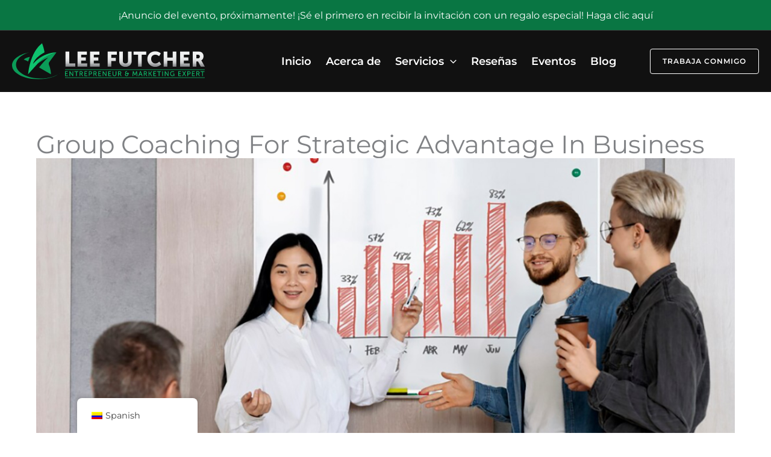

--- FILE ---
content_type: text/html; charset=UTF-8
request_url: https://leefutcher.com/es/group-coaching-for-strategic-advantage-in-business/
body_size: 38421
content:
<!DOCTYPE html>
<html lang="es-CO" prefix="og: https://ogp.me/ns#">
<head>
<meta charset="UTF-8">
<meta name="viewport" content="width=device-width, initial-scale=1">
	<link rel="profile" href="https://gmpg.org/xfn/11"> 
	<link rel="preload" href="https://leefutcher.com/wp-content/astra-local-fonts/inter/UcCO3FwrK3iLTeHuS_fvQtMwCp50KnMw2boKoduKmMEVuGKYAZ9hiA.woff2" as="font" type="font/woff2" crossorigin><link rel="preload" href="https://leefutcher.com/wp-content/astra-local-fonts/montserrat/JTUSjIg1_i6t8kCHKm459Wlhyw.woff2" as="font" type="font/woff2" crossorigin>	<style>img:is([sizes="auto" i], [sizes^="auto," i]) { contain-intrinsic-size: 3000px 1500px }</style>
	
<!-- Search Engine Optimization by Rank Math - https://rankmath.com/ -->
<title>Maximize Success: Group Coaching for Business Advantage</title>
<meta name="description" content="Discover how group coaching can provide a strategic advantage in your business. Enhance teamwork, leadership, and growth with our comprehensive guide."/>
<meta name="robots" content="follow, index, max-snippet:-1, max-video-preview:-1, max-image-preview:large"/>
<link rel="canonical" href="https://leefutcher.com/es/group-coaching-for-strategic-advantage-in-business/" />
<meta property="og:locale" content="es_ES" />
<meta property="og:type" content="article" />
<meta property="og:title" content="Maximize Success: Group Coaching for Business Advantage" />
<meta property="og:description" content="Discover how group coaching can provide a strategic advantage in your business. Enhance teamwork, leadership, and growth with our comprehensive guide." />
<meta property="og:url" content="https://leefutcher.com/es/group-coaching-for-strategic-advantage-in-business/" />
<meta property="og:site_name" content="Lee Futcher" />
<meta property="article:section" content="Uncategorized" />
<meta property="og:updated_time" content="2024-03-21T05:32:54+00:00" />
<meta property="og:image" content="https://leefutcher.com/wp-content/uploads/2024/03/Screenshot-2024-03-06-164638-1.jpg" />
<meta property="og:image:secure_url" content="https://leefutcher.com/wp-content/uploads/2024/03/Screenshot-2024-03-06-164638-1.jpg" />
<meta property="og:image:width" content="1200" />
<meta property="og:image:height" content="800" />
<meta property="og:image:alt" content="Group Coaching for Strategic Advantage in Business" />
<meta property="og:image:type" content="image/jpeg" />
<meta property="article:published_time" content="2024-03-06T11:41:57+00:00" />
<meta property="article:modified_time" content="2024-03-21T05:32:54+00:00" />
<meta name="twitter:card" content="summary_large_image" />
<meta name="twitter:title" content="Maximize Success: Group Coaching for Business Advantage" />
<meta name="twitter:description" content="Discover how group coaching can provide a strategic advantage in your business. Enhance teamwork, leadership, and growth with our comprehensive guide." />
<meta name="twitter:image" content="https://leefutcher.com/wp-content/uploads/2024/03/Screenshot-2024-03-06-164638-1.jpg" />
<script type="application/ld+json" class="rank-math-schema">{
    "@context": "https:\/\/schema.org",
    "@graph": [
        {
            "@type": [
                "Organization",
                "Person"
            ],
            "@id": "https:\/\/leefutcher.com\/es\/#person",
            "name": "Lee Futcher",
            "url": "http:\/\/leefutcher.com",
            "email": "hello@leefutcher.com",
            "address": {
                "@type": "PostalAddress",
                "addressLocality": "Medellin",
                "addressCountry": "Colombia"
            },
            "logo": {
                "@type": "ImageObject",
                "@id": "https:\/\/leefutcher.com\/es\/#logo",
                "url": "http:\/\/leefutcher.com\/wp-content\/uploads\/2024\/01\/Logo-Dark-Bg-No-slug.png",
                "contentUrl": "http:\/\/leefutcher.com\/wp-content\/uploads\/2024\/01\/Logo-Dark-Bg-No-slug.png",
                "caption": "Lee Futcher",
                "inLanguage": "es-CO",
                "width": "1556",
                "height": "257"
            },
            "image": {
                "@id": "https:\/\/leefutcher.com\/es\/#logo"
            }
        },
        {
            "@type": "WebSite",
            "@id": "https:\/\/leefutcher.com\/es\/#website",
            "url": "https:\/\/leefutcher.com\/es",
            "name": "Lee Futcher",
            "alternateName": "Lee Futcher",
            "publisher": {
                "@id": "https:\/\/leefutcher.com\/es\/#person"
            },
            "inLanguage": "es-CO"
        },
        {
            "@type": "ImageObject",
            "@id": "https:\/\/leefutcher.com\/wp-content\/uploads\/2024\/03\/Screenshot-2024-03-06-164638-1.jpg",
            "url": "https:\/\/leefutcher.com\/wp-content\/uploads\/2024\/03\/Screenshot-2024-03-06-164638-1.jpg",
            "width": "1200",
            "height": "800",
            "caption": "Group Coaching for Strategic Advantage in Business",
            "inLanguage": "es-CO"
        },
        {
            "@type": "BreadcrumbList",
            "@id": "https:\/\/leefutcher.com\/es\/group-coaching-for-strategic-advantage-in-business\/#breadcrumb",
            "itemListElement": [
                {
                    "@type": "ListItem",
                    "position": "1",
                    "item": {
                        "@id": "https:\/\/leefutcher.com\/es",
                        "name": "Inicio"
                    }
                },
                {
                    "@type": "ListItem",
                    "position": "2",
                    "item": {
                        "@id": "https:\/\/leefutcher.com\/es\/category\/uncategorized\/",
                        "name": "Uncategorized"
                    }
                },
                {
                    "@type": "ListItem",
                    "position": "3",
                    "item": {
                        "@id": "https:\/\/leefutcher.com\/es\/group-coaching-for-strategic-advantage-in-business\/",
                        "name": "Group Coaching for Strategic Advantage in Business"
                    }
                }
            ]
        },
        {
            "@type": "WebPage",
            "@id": "https:\/\/leefutcher.com\/es\/group-coaching-for-strategic-advantage-in-business\/#webpage",
            "url": "https:\/\/leefutcher.com\/es\/group-coaching-for-strategic-advantage-in-business\/",
            "name": "Maximize Success: Group Coaching for Business Advantage",
            "datePublished": "2024-03-06T11:41:57+00:00",
            "dateModified": "2024-03-21T05:32:54+00:00",
            "isPartOf": {
                "@id": "https:\/\/leefutcher.com\/es\/#website"
            },
            "primaryImageOfPage": {
                "@id": "https:\/\/leefutcher.com\/wp-content\/uploads\/2024\/03\/Screenshot-2024-03-06-164638-1.jpg"
            },
            "inLanguage": "es-CO",
            "breadcrumb": {
                "@id": "https:\/\/leefutcher.com\/es\/group-coaching-for-strategic-advantage-in-business\/#breadcrumb"
            }
        },
        {
            "@type": "Person",
            "@id": "https:\/\/leefutcher.com\/es\/author\/devs\/",
            "name": "Power Developers",
            "url": "https:\/\/leefutcher.com\/es\/author\/devs\/",
            "image": {
                "@type": "ImageObject",
                "@id": "https:\/\/secure.gravatar.com\/avatar\/aa82e153ec7c4c9ef43d49ac01d15047?s=96&amp;d=mm&amp;r=g",
                "url": "https:\/\/secure.gravatar.com\/avatar\/aa82e153ec7c4c9ef43d49ac01d15047?s=96&amp;d=mm&amp;r=g",
                "caption": "Power Developers",
                "inLanguage": "es-CO"
            },
            "sameAs": [
                "https:\/\/www.power-funnels.com\/"
            ]
        },
        {
            "@type": "BlogPosting",
            "headline": "Maximize Success: Group Coaching for Business Advantage",
            "keywords": "group coaching,benefits of group coaching,what is group coaching",
            "datePublished": "2024-03-06T11:41:57+00:00",
            "dateModified": "2024-03-21T05:32:54+00:00",
            "articleSection": "Uncategorized",
            "author": {
                "@id": "https:\/\/leefutcher.com\/es\/author\/devs\/",
                "name": "Power Developers"
            },
            "publisher": {
                "@id": "https:\/\/leefutcher.com\/es\/#person"
            },
            "description": "Discover how group coaching can provide a strategic advantage in your business. Enhance teamwork, leadership, and growth with our comprehensive guide.",
            "name": "Maximize Success: Group Coaching for Business Advantage",
            "@id": "https:\/\/leefutcher.com\/es\/group-coaching-for-strategic-advantage-in-business\/#richSnippet",
            "isPartOf": {
                "@id": "https:\/\/leefutcher.com\/es\/group-coaching-for-strategic-advantage-in-business\/#webpage"
            },
            "image": {
                "@id": "https:\/\/leefutcher.com\/wp-content\/uploads\/2024\/03\/Screenshot-2024-03-06-164638-1.jpg"
            },
            "inLanguage": "es-CO",
            "mainEntityOfPage": {
                "@id": "https:\/\/leefutcher.com\/es\/group-coaching-for-strategic-advantage-in-business\/#webpage"
            }
        }
    ]
}</script>
<!-- /Plugin Rank Math WordPress SEO -->

<link rel='dns-prefetch' href='//www.googletagmanager.com' />
<link rel="alternate" type="application/rss+xml" title="Lee Futcher &raquo; Feed" href="https://leefutcher.com/es/feed/" />
<link rel="alternate" type="application/rss+xml" title="Lee Futcher &raquo; RSS de los comentarios" href="https://leefutcher.com/es/comments/feed/" />
<link rel="alternate" type="application/rss+xml" title="Lee Futcher &raquo; Group Coaching for Strategic Advantage in Business RSS de los comentarios" href="https://leefutcher.com/es/group-coaching-for-strategic-advantage-in-business/feed/" />
<script>
window._wpemojiSettings = {"baseUrl":"https:\/\/s.w.org\/images\/core\/emoji\/15.0.3\/72x72\/","ext":".png","svgUrl":"https:\/\/s.w.org\/images\/core\/emoji\/15.0.3\/svg\/","svgExt":".svg","source":{"concatemoji":"https:\/\/leefutcher.com\/wp-includes\/js\/wp-emoji-release.min.js?ver=6.7.1"}};
/*! This file is auto-generated */
!function(i,n){var o,s,e;function c(e){try{var t={supportTests:e,timestamp:(new Date).valueOf()};sessionStorage.setItem(o,JSON.stringify(t))}catch(e){}}function p(e,t,n){e.clearRect(0,0,e.canvas.width,e.canvas.height),e.fillText(t,0,0);var t=new Uint32Array(e.getImageData(0,0,e.canvas.width,e.canvas.height).data),r=(e.clearRect(0,0,e.canvas.width,e.canvas.height),e.fillText(n,0,0),new Uint32Array(e.getImageData(0,0,e.canvas.width,e.canvas.height).data));return t.every(function(e,t){return e===r[t]})}function u(e,t,n){switch(t){case"flag":return n(e,"\ud83c\udff3\ufe0f\u200d\u26a7\ufe0f","\ud83c\udff3\ufe0f\u200b\u26a7\ufe0f")?!1:!n(e,"\ud83c\uddfa\ud83c\uddf3","\ud83c\uddfa\u200b\ud83c\uddf3")&&!n(e,"\ud83c\udff4\udb40\udc67\udb40\udc62\udb40\udc65\udb40\udc6e\udb40\udc67\udb40\udc7f","\ud83c\udff4\u200b\udb40\udc67\u200b\udb40\udc62\u200b\udb40\udc65\u200b\udb40\udc6e\u200b\udb40\udc67\u200b\udb40\udc7f");case"emoji":return!n(e,"\ud83d\udc26\u200d\u2b1b","\ud83d\udc26\u200b\u2b1b")}return!1}function f(e,t,n){var r="undefined"!=typeof WorkerGlobalScope&&self instanceof WorkerGlobalScope?new OffscreenCanvas(300,150):i.createElement("canvas"),a=r.getContext("2d",{willReadFrequently:!0}),o=(a.textBaseline="top",a.font="600 32px Arial",{});return e.forEach(function(e){o[e]=t(a,e,n)}),o}function t(e){var t=i.createElement("script");t.src=e,t.defer=!0,i.head.appendChild(t)}"undefined"!=typeof Promise&&(o="wpEmojiSettingsSupports",s=["flag","emoji"],n.supports={everything:!0,everythingExceptFlag:!0},e=new Promise(function(e){i.addEventListener("DOMContentLoaded",e,{once:!0})}),new Promise(function(t){var n=function(){try{var e=JSON.parse(sessionStorage.getItem(o));if("object"==typeof e&&"number"==typeof e.timestamp&&(new Date).valueOf()<e.timestamp+604800&&"object"==typeof e.supportTests)return e.supportTests}catch(e){}return null}();if(!n){if("undefined"!=typeof Worker&&"undefined"!=typeof OffscreenCanvas&&"undefined"!=typeof URL&&URL.createObjectURL&&"undefined"!=typeof Blob)try{var e="postMessage("+f.toString()+"("+[JSON.stringify(s),u.toString(),p.toString()].join(",")+"));",r=new Blob([e],{type:"text/javascript"}),a=new Worker(URL.createObjectURL(r),{name:"wpTestEmojiSupports"});return void(a.onmessage=function(e){c(n=e.data),a.terminate(),t(n)})}catch(e){}c(n=f(s,u,p))}t(n)}).then(function(e){for(var t in e)n.supports[t]=e[t],n.supports.everything=n.supports.everything&&n.supports[t],"flag"!==t&&(n.supports.everythingExceptFlag=n.supports.everythingExceptFlag&&n.supports[t]);n.supports.everythingExceptFlag=n.supports.everythingExceptFlag&&!n.supports.flag,n.DOMReady=!1,n.readyCallback=function(){n.DOMReady=!0}}).then(function(){return e}).then(function(){var e;n.supports.everything||(n.readyCallback(),(e=n.source||{}).concatemoji?t(e.concatemoji):e.wpemoji&&e.twemoji&&(t(e.twemoji),t(e.wpemoji)))}))}((window,document),window._wpemojiSettings);
</script>

<link rel='stylesheet' id='astra-theme-css-css' href='https://leefutcher.com/wp-content/themes/astra/assets/css/minified/main.min.css?ver=4.12.1' media='all' />
<style id='astra-theme-css-inline-css'>
:root{--ast-post-nav-space:0;--ast-container-default-xlg-padding:6.67em;--ast-container-default-lg-padding:5.67em;--ast-container-default-slg-padding:4.34em;--ast-container-default-md-padding:3.34em;--ast-container-default-sm-padding:6.67em;--ast-container-default-xs-padding:2.4em;--ast-container-default-xxs-padding:1.4em;--ast-code-block-background:#EEEEEE;--ast-comment-inputs-background:#FAFAFA;--ast-normal-container-width:1440px;--ast-narrow-container-width:750px;--ast-blog-title-font-weight:normal;--ast-blog-meta-weight:inherit;--ast-global-color-primary:var(--ast-global-color-5);--ast-global-color-secondary:var(--ast-global-color-4);--ast-global-color-alternate-background:var(--ast-global-color-7);--ast-global-color-subtle-background:var(--ast-global-color-6);--ast-bg-style-guide:var( --ast-global-color-secondary,--ast-global-color-5 );--ast-shadow-style-guide:0px 0px 4px 0 #00000057;--ast-global-dark-bg-style:#fff;--ast-global-dark-lfs:#fbfbfb;--ast-widget-bg-color:#fafafa;--ast-wc-container-head-bg-color:#fbfbfb;--ast-title-layout-bg:#eeeeee;--ast-search-border-color:#e7e7e7;--ast-lifter-hover-bg:#e6e6e6;--ast-gallery-block-color:#000;--srfm-color-input-label:var(--ast-global-color-2);}html{font-size:100%;}a,.page-title{color:var(--ast-global-color-2);}a:hover,a:focus{color:#0b9c58;}body,button,input,select,textarea,.ast-button,.ast-custom-button{font-family:'Montserrat',sans-serif;font-weight:400;font-size:16px;font-size:1rem;}blockquote{color:var(--ast-global-color-3);}p,.entry-content p{margin-bottom:1em;}h1,h2,h3,h4,h5,h6,.entry-content :where(h1,h2,h3,h4,h5,h6),.site-title,.site-title a{font-family:'Inter',sans-serif;font-weight:600;line-height:1.2em;}.site-title{font-size:35px;font-size:2.1875rem;display:none;}header .custom-logo-link img{max-width:320px;width:320px;}.astra-logo-svg{width:320px;}.site-header .site-description{font-size:15px;font-size:0.9375rem;display:none;}.entry-title{font-size:40px;font-size:2.5rem;}.archive .ast-article-post .ast-article-inner,.blog .ast-article-post .ast-article-inner,.archive .ast-article-post .ast-article-inner:hover,.blog .ast-article-post .ast-article-inner:hover{overflow:hidden;}h1,.entry-content :where(h1){font-size:72px;font-size:4.5rem;font-family:'Inter',sans-serif;line-height:1.1em;}h2,.entry-content :where(h2){font-size:48px;font-size:3rem;font-family:'Inter',sans-serif;line-height:1.3em;}h3,.entry-content :where(h3){font-size:32px;font-size:2rem;font-family:'Inter',sans-serif;line-height:1.3em;}h4,.entry-content :where(h4){font-size:24px;font-size:1.5rem;line-height:1.2em;font-family:'Inter',sans-serif;}h5,.entry-content :where(h5){font-size:20px;font-size:1.25rem;line-height:1.2em;font-family:'Inter',sans-serif;}h6,.entry-content :where(h6){font-size:14px;font-size:0.875rem;line-height:1.25em;font-family:'Inter',sans-serif;}::selection{background-color:#0b9c58;color:#ffffff;}body,h1,h2,h3,h4,h5,h6,.entry-title a,.entry-content :where(h1,h2,h3,h4,h5,h6){color:var(--ast-global-color-3);}.tagcloud a:hover,.tagcloud a:focus,.tagcloud a.current-item{color:#ffffff;border-color:var(--ast-global-color-2);background-color:var(--ast-global-color-2);}input:focus,input[type="text"]:focus,input[type="email"]:focus,input[type="url"]:focus,input[type="password"]:focus,input[type="reset"]:focus,input[type="search"]:focus,textarea:focus{border-color:var(--ast-global-color-2);}input[type="radio"]:checked,input[type=reset],input[type="checkbox"]:checked,input[type="checkbox"]:hover:checked,input[type="checkbox"]:focus:checked,input[type=range]::-webkit-slider-thumb{border-color:var(--ast-global-color-2);background-color:var(--ast-global-color-2);box-shadow:none;}.site-footer a:hover + .post-count,.site-footer a:focus + .post-count{background:var(--ast-global-color-2);border-color:var(--ast-global-color-2);}.single .nav-links .nav-previous,.single .nav-links .nav-next{color:var(--ast-global-color-2);}.entry-meta,.entry-meta *{line-height:1.45;color:var(--ast-global-color-2);}.entry-meta a:not(.ast-button):hover,.entry-meta a:not(.ast-button):hover *,.entry-meta a:not(.ast-button):focus,.entry-meta a:not(.ast-button):focus *,.page-links > .page-link,.page-links .page-link:hover,.post-navigation a:hover{color:#0b9c58;}#cat option,.secondary .calendar_wrap thead a,.secondary .calendar_wrap thead a:visited{color:var(--ast-global-color-2);}.secondary .calendar_wrap #today,.ast-progress-val span{background:var(--ast-global-color-2);}.secondary a:hover + .post-count,.secondary a:focus + .post-count{background:var(--ast-global-color-2);border-color:var(--ast-global-color-2);}.calendar_wrap #today > a{color:#ffffff;}.page-links .page-link,.single .post-navigation a{color:var(--ast-global-color-2);}.ast-search-menu-icon .search-form button.search-submit{padding:0 4px;}.ast-search-menu-icon form.search-form{padding-right:0;}.ast-search-menu-icon.slide-search input.search-field{width:0;}.ast-header-search .ast-search-menu-icon.ast-dropdown-active .search-form,.ast-header-search .ast-search-menu-icon.ast-dropdown-active .search-field:focus{transition:all 0.2s;}.search-form input.search-field:focus{outline:none;}.astra-logo-svg:not(.sticky-custom-logo .astra-logo-svg,.transparent-custom-logo .astra-logo-svg,.advanced-header-logo .astra-logo-svg){height:320px;}.wp-block-latest-posts > li > a{color:var(--ast-global-color-2);}.widget-title,.widget .wp-block-heading{font-size:22px;font-size:1.375rem;color:var(--ast-global-color-3);}.ast-search-menu-icon.slide-search a:focus-visible:focus-visible,.astra-search-icon:focus-visible,#close:focus-visible,a:focus-visible,.ast-menu-toggle:focus-visible,.site .skip-link:focus-visible,.wp-block-loginout input:focus-visible,.wp-block-search.wp-block-search__button-inside .wp-block-search__inside-wrapper,.ast-header-navigation-arrow:focus-visible,.ast-orders-table__row .ast-orders-table__cell:focus-visible,a#ast-apply-coupon:focus-visible,#ast-apply-coupon:focus-visible,#close:focus-visible,.button.search-submit:focus-visible,#search_submit:focus,.normal-search:focus-visible,.ast-header-account-wrap:focus-visible,.astra-cart-drawer-close:focus,.ast-single-variation:focus,.ast-button:focus,.ast-builder-button-wrap:has(.ast-custom-button-link:focus),.ast-builder-button-wrap .ast-custom-button-link:focus{outline-style:dotted;outline-color:inherit;outline-width:thin;}input:focus,input[type="text"]:focus,input[type="email"]:focus,input[type="url"]:focus,input[type="password"]:focus,input[type="reset"]:focus,input[type="search"]:focus,input[type="number"]:focus,textarea:focus,.wp-block-search__input:focus,[data-section="section-header-mobile-trigger"] .ast-button-wrap .ast-mobile-menu-trigger-minimal:focus,.ast-mobile-popup-drawer.active .menu-toggle-close:focus,#ast-scroll-top:focus,#coupon_code:focus,#ast-coupon-code:focus{border-style:dotted;border-color:inherit;border-width:thin;}input{outline:none;}.site-logo-img img{ transition:all 0.2s linear;}body .ast-oembed-container *{position:absolute;top:0;width:100%;height:100%;left:0;}body .wp-block-embed-pocket-casts .ast-oembed-container *{position:unset;}.ast-single-post-featured-section + article {margin-top: 2em;}.site-content .ast-single-post-featured-section img {width: 100%;overflow: hidden;object-fit: cover;}.site > .ast-single-related-posts-container {margin-top: 0;}@media (min-width: 922px) {.ast-desktop .ast-container--narrow {max-width: var(--ast-narrow-container-width);margin: 0 auto;}}@media (max-width:921.9px){#ast-desktop-header{display:none;}}@media (min-width:922px){#ast-mobile-header{display:none;}}@media( max-width: 420px ) {.single .nav-links .nav-previous,.single .nav-links .nav-next {width: 100%;text-align: center;}}.wp-block-buttons.aligncenter{justify-content:center;}@media (max-width:921px){.ast-theme-transparent-header #primary,.ast-theme-transparent-header #secondary{padding:0;}}@media (max-width:921px){.ast-plain-container.ast-no-sidebar #primary{padding:0;}}.ast-plain-container.ast-no-sidebar #primary{margin-top:0;margin-bottom:0;}.wp-block-buttons .wp-block-button.is-style-outline .wp-block-button__link.wp-element-button,.ast-outline-button,.wp-block-uagb-buttons-child .uagb-buttons-repeater.ast-outline-button{border-color:var(--ast-global-color-4);border-top-width:2px;border-right-width:2px;border-bottom-width:2px;border-left-width:2px;font-family:'Montserrat',sans-serif;font-weight:600;font-size:13px;font-size:0.8125rem;line-height:1em;border-top-left-radius:4px;border-top-right-radius:4px;border-bottom-right-radius:4px;border-bottom-left-radius:4px;}.wp-block-button.is-style-outline .wp-block-button__link:hover,.wp-block-buttons .wp-block-button.is-style-outline .wp-block-button__link:focus,.wp-block-buttons .wp-block-button.is-style-outline > .wp-block-button__link:not(.has-text-color):hover,.wp-block-buttons .wp-block-button.wp-block-button__link.is-style-outline:not(.has-text-color):hover,.ast-outline-button:hover,.ast-outline-button:focus,.wp-block-uagb-buttons-child .uagb-buttons-repeater.ast-outline-button:hover,.wp-block-uagb-buttons-child .uagb-buttons-repeater.ast-outline-button:focus{background-color:var(--ast-global-color-2);}.wp-block-button .wp-block-button__link.wp-element-button.is-style-outline:not(.has-background),.wp-block-button.is-style-outline>.wp-block-button__link.wp-element-button:not(.has-background),.ast-outline-button{background-color:var(--ast-global-color-4);}@media (max-width:921px){.wp-block-buttons .wp-block-button.is-style-outline .wp-block-button__link.wp-element-button,.ast-outline-button,.wp-block-uagb-buttons-child .uagb-buttons-repeater.ast-outline-button{font-size:12px;font-size:0.75rem;}}@media (max-width:544px){.wp-block-buttons .wp-block-button.is-style-outline .wp-block-button__link.wp-element-button,.ast-outline-button,.wp-block-uagb-buttons-child .uagb-buttons-repeater.ast-outline-button{font-size:11px;font-size:0.6875rem;}}.entry-content[data-ast-blocks-layout] > figure{margin-bottom:1em;}.elementor-widget-container .elementor-loop-container .e-loop-item[data-elementor-type="loop-item"]{width:100%;}@media (max-width:921px){.ast-left-sidebar #content > .ast-container{display:flex;flex-direction:column-reverse;width:100%;}.ast-separate-container .ast-article-post,.ast-separate-container .ast-article-single{padding:1.5em 2.14em;}.ast-author-box img.avatar{margin:20px 0 0 0;}}@media (min-width:922px){.ast-separate-container.ast-right-sidebar #primary,.ast-separate-container.ast-left-sidebar #primary{border:0;}.search-no-results.ast-separate-container #primary{margin-bottom:4em;}}.elementor-widget-button .elementor-button{border-style:solid;text-decoration:none;border-top-width:0;border-right-width:0;border-left-width:0;border-bottom-width:0;}body .elementor-button.elementor-size-sm,body .elementor-button.elementor-size-xs,body .elementor-button.elementor-size-md,body .elementor-button.elementor-size-lg,body .elementor-button.elementor-size-xl,body .elementor-button{border-top-left-radius:4px;border-top-right-radius:4px;border-bottom-right-radius:4px;border-bottom-left-radius:4px;padding-top:16px;padding-right:20px;padding-bottom:16px;padding-left:20px;}@media (max-width:544px){.elementor-widget-button .elementor-button.elementor-size-sm,.elementor-widget-button .elementor-button.elementor-size-xs,.elementor-widget-button .elementor-button.elementor-size-md,.elementor-widget-button .elementor-button.elementor-size-lg,.elementor-widget-button .elementor-button.elementor-size-xl,.elementor-widget-button .elementor-button{padding-top:14px;padding-right:18px;padding-bottom:14px;padding-left:18px;}}.elementor-widget-button .elementor-button{border-color:var(--ast-global-color-5);background-color:var(--ast-global-color-5);}.elementor-widget-button .elementor-button:hover,.elementor-widget-button .elementor-button:focus{color:var(--ast-global-color-5);background-color:var(--ast-global-color-2);border-color:var(--ast-global-color-2);}.wp-block-button .wp-block-button__link ,.elementor-widget-button .elementor-button,.elementor-widget-button .elementor-button:visited{color:var(--ast-global-color-2);}.elementor-widget-button .elementor-button{font-family:'Montserrat',sans-serif;font-weight:600;font-size:13px;font-size:0.8125rem;line-height:1em;text-transform:uppercase;letter-spacing:1px;}body .elementor-button.elementor-size-sm,body .elementor-button.elementor-size-xs,body .elementor-button.elementor-size-md,body .elementor-button.elementor-size-lg,body .elementor-button.elementor-size-xl,body .elementor-button{font-size:13px;font-size:0.8125rem;}.wp-block-button .wp-block-button__link:hover,.wp-block-button .wp-block-button__link:focus{color:var(--ast-global-color-5);background-color:var(--ast-global-color-2);border-color:var(--ast-global-color-2);}.elementor-widget-heading h1.elementor-heading-title{line-height:1.1em;}.elementor-widget-heading h2.elementor-heading-title{line-height:1.3em;}.elementor-widget-heading h3.elementor-heading-title{line-height:1.3em;}.elementor-widget-heading h4.elementor-heading-title{line-height:1.2em;}.elementor-widget-heading h5.elementor-heading-title{line-height:1.2em;}.elementor-widget-heading h6.elementor-heading-title{line-height:1.25em;}.wp-block-button .wp-block-button__link,.wp-block-search .wp-block-search__button,body .wp-block-file .wp-block-file__button{border-color:var(--ast-global-color-5);background-color:var(--ast-global-color-5);color:var(--ast-global-color-2);font-family:'Montserrat',sans-serif;font-weight:600;line-height:1em;text-transform:uppercase;letter-spacing:1px;font-size:13px;font-size:0.8125rem;border-top-left-radius:4px;border-top-right-radius:4px;border-bottom-right-radius:4px;border-bottom-left-radius:4px;padding-top:16px;padding-right:20px;padding-bottom:16px;padding-left:20px;}@media (max-width:921px){.wp-block-button .wp-block-button__link,.wp-block-search .wp-block-search__button,body .wp-block-file .wp-block-file__button{font-size:12px;font-size:0.75rem;}}@media (max-width:544px){.wp-block-button .wp-block-button__link,.wp-block-search .wp-block-search__button,body .wp-block-file .wp-block-file__button{font-size:11px;font-size:0.6875rem;padding-top:14px;padding-right:18px;padding-bottom:14px;padding-left:18px;}}.menu-toggle,button,.ast-button,.ast-custom-button,.button,input#submit,input[type="button"],input[type="submit"],input[type="reset"],form[CLASS*="wp-block-search__"].wp-block-search .wp-block-search__inside-wrapper .wp-block-search__button,body .wp-block-file .wp-block-file__button{border-style:solid;border-top-width:0;border-right-width:0;border-left-width:0;border-bottom-width:0;color:var(--ast-global-color-2);border-color:var(--ast-global-color-5);background-color:var(--ast-global-color-5);padding-top:16px;padding-right:20px;padding-bottom:16px;padding-left:20px;font-family:'Montserrat',sans-serif;font-weight:600;font-size:13px;font-size:0.8125rem;line-height:1em;text-transform:uppercase;letter-spacing:1px;border-top-left-radius:4px;border-top-right-radius:4px;border-bottom-right-radius:4px;border-bottom-left-radius:4px;}button:focus,.menu-toggle:hover,button:hover,.ast-button:hover,.ast-custom-button:hover .button:hover,.ast-custom-button:hover ,input[type=reset]:hover,input[type=reset]:focus,input#submit:hover,input#submit:focus,input[type="button"]:hover,input[type="button"]:focus,input[type="submit"]:hover,input[type="submit"]:focus,form[CLASS*="wp-block-search__"].wp-block-search .wp-block-search__inside-wrapper .wp-block-search__button:hover,form[CLASS*="wp-block-search__"].wp-block-search .wp-block-search__inside-wrapper .wp-block-search__button:focus,body .wp-block-file .wp-block-file__button:hover,body .wp-block-file .wp-block-file__button:focus{color:var(--ast-global-color-5);background-color:var(--ast-global-color-2);border-color:var(--ast-global-color-2);}@media (max-width:921px){.menu-toggle,button,.ast-button,.ast-custom-button,.button,input#submit,input[type="button"],input[type="submit"],input[type="reset"],form[CLASS*="wp-block-search__"].wp-block-search .wp-block-search__inside-wrapper .wp-block-search__button,body .wp-block-file .wp-block-file__button{font-size:12px;font-size:0.75rem;}}@media (max-width:544px){.menu-toggle,button,.ast-button,.ast-custom-button,.button,input#submit,input[type="button"],input[type="submit"],input[type="reset"],form[CLASS*="wp-block-search__"].wp-block-search .wp-block-search__inside-wrapper .wp-block-search__button,body .wp-block-file .wp-block-file__button{padding-top:14px;padding-right:18px;padding-bottom:14px;padding-left:18px;font-size:11px;font-size:0.6875rem;}}@media (max-width:921px){.menu-toggle,button,.ast-button,.button,input#submit,input[type="button"],input[type="submit"],input[type="reset"]{font-size:12px;font-size:0.75rem;}.ast-mobile-header-stack .main-header-bar .ast-search-menu-icon{display:inline-block;}.ast-header-break-point.ast-header-custom-item-outside .ast-mobile-header-stack .main-header-bar .ast-search-icon{margin:0;}.ast-comment-avatar-wrap img{max-width:2.5em;}.ast-comment-meta{padding:0 1.8888em 1.3333em;}.ast-separate-container .ast-comment-list li.depth-1{padding:1.5em 2.14em;}.ast-separate-container .comment-respond{padding:2em 2.14em;}}@media (min-width:544px){.ast-container{max-width:100%;}}@media (max-width:544px){.ast-separate-container .ast-article-post,.ast-separate-container .ast-article-single,.ast-separate-container .comments-title,.ast-separate-container .ast-archive-description{padding:1.5em 1em;}.ast-separate-container #content .ast-container{padding-left:0.54em;padding-right:0.54em;}.ast-separate-container .ast-comment-list .bypostauthor{padding:.5em;}.ast-search-menu-icon.ast-dropdown-active .search-field{width:170px;}.menu-toggle,button,.ast-button,.button,input#submit,input[type="button"],input[type="submit"],input[type="reset"]{font-size:11px;font-size:0.6875rem;}} #ast-mobile-header .ast-site-header-cart-li a{pointer-events:none;}body,.ast-separate-container{background-color:var(--ast-global-color-5);background-image:none;}@media (max-width:921px){.widget-title{font-size:21px;font-size:1.4rem;}body,button,input,select,textarea,.ast-button,.ast-custom-button{font-size:15px;font-size:0.9375rem;}#secondary,#secondary button,#secondary input,#secondary select,#secondary textarea{font-size:15px;font-size:0.9375rem;}.site-title{display:none;}.site-header .site-description{display:none;}h1,.entry-content :where(h1){font-size:48px;}h2,.entry-content :where(h2){font-size:32px;}h3,.entry-content :where(h3){font-size:28px;}h4,.entry-content :where(h4){font-size:22px;font-size:1.375rem;}h5,.entry-content :where(h5){font-size:18px;font-size:1.125rem;}h6,.entry-content :where(h6){font-size:14px;font-size:0.875rem;}.astra-logo-svg{width:300px;}.astra-logo-svg:not(.sticky-custom-logo .astra-logo-svg,.transparent-custom-logo .astra-logo-svg,.advanced-header-logo .astra-logo-svg){height:300px;}header .custom-logo-link img,.ast-header-break-point .site-logo-img .custom-mobile-logo-link img{max-width:300px;width:300px;}}@media (max-width:544px){.widget-title{font-size:20px;font-size:1.4285714285714rem;}body,button,input,select,textarea,.ast-button,.ast-custom-button{font-size:14px;font-size:0.875rem;}#secondary,#secondary button,#secondary input,#secondary select,#secondary textarea{font-size:14px;font-size:0.875rem;}.site-title{display:none;}.site-header .site-description{display:none;}h1,.entry-content :where(h1){font-size:40px;}h2,.entry-content :where(h2){font-size:28px;}h3,.entry-content :where(h3){font-size:24px;}h4,.entry-content :where(h4){font-size:22px;font-size:1.375rem;}h5,.entry-content :where(h5){font-size:16px;font-size:1rem;}h6,.entry-content :where(h6){font-size:13px;font-size:0.8125rem;}header .custom-logo-link img,.ast-header-break-point .site-branding img,.ast-header-break-point .custom-logo-link img{max-width:230px;width:230px;}.astra-logo-svg{width:230px;}.astra-logo-svg:not(.sticky-custom-logo .astra-logo-svg,.transparent-custom-logo .astra-logo-svg,.advanced-header-logo .astra-logo-svg){height:37px;}.ast-header-break-point .site-logo-img .custom-mobile-logo-link img{max-width:230px;}}@media (max-width:544px){html{font-size:100%;}}@media (min-width:922px){.ast-container{max-width:1480px;}}@media (min-width:922px){.site-content .ast-container{display:flex;}}@media (max-width:921px){.site-content .ast-container{flex-direction:column;}}@media (min-width:922px){.main-header-menu .sub-menu .menu-item.ast-left-align-sub-menu:hover > .sub-menu,.main-header-menu .sub-menu .menu-item.ast-left-align-sub-menu.focus > .sub-menu{margin-left:-0px;}}.site .comments-area{padding-bottom:3em;}.footer-widget-area[data-section^="section-fb-html-"] .ast-builder-html-element{text-align:center;}.wp-block-file {display: flex;align-items: center;flex-wrap: wrap;justify-content: space-between;}.wp-block-pullquote {border: none;}.wp-block-pullquote blockquote::before {content: "\201D";font-family: "Helvetica",sans-serif;display: flex;transform: rotate( 180deg );font-size: 6rem;font-style: normal;line-height: 1;font-weight: bold;align-items: center;justify-content: center;}.has-text-align-right > blockquote::before {justify-content: flex-start;}.has-text-align-left > blockquote::before {justify-content: flex-end;}figure.wp-block-pullquote.is-style-solid-color blockquote {max-width: 100%;text-align: inherit;}:root {--wp--custom--ast-default-block-top-padding: 3em;--wp--custom--ast-default-block-right-padding: 3em;--wp--custom--ast-default-block-bottom-padding: 3em;--wp--custom--ast-default-block-left-padding: 3em;--wp--custom--ast-container-width: 1440px;--wp--custom--ast-content-width-size: 1440px;--wp--custom--ast-wide-width-size: calc(1440px + var(--wp--custom--ast-default-block-left-padding) + var(--wp--custom--ast-default-block-right-padding));}.ast-narrow-container {--wp--custom--ast-content-width-size: 750px;--wp--custom--ast-wide-width-size: 750px;}@media(max-width: 921px) {:root {--wp--custom--ast-default-block-top-padding: 3em;--wp--custom--ast-default-block-right-padding: 2em;--wp--custom--ast-default-block-bottom-padding: 3em;--wp--custom--ast-default-block-left-padding: 2em;}}@media(max-width: 544px) {:root {--wp--custom--ast-default-block-top-padding: 3em;--wp--custom--ast-default-block-right-padding: 1.5em;--wp--custom--ast-default-block-bottom-padding: 3em;--wp--custom--ast-default-block-left-padding: 1.5em;}}.entry-content > .wp-block-group,.entry-content > .wp-block-cover,.entry-content > .wp-block-columns {padding-top: var(--wp--custom--ast-default-block-top-padding);padding-right: var(--wp--custom--ast-default-block-right-padding);padding-bottom: var(--wp--custom--ast-default-block-bottom-padding);padding-left: var(--wp--custom--ast-default-block-left-padding);}.ast-plain-container.ast-no-sidebar .entry-content > .alignfull,.ast-page-builder-template .ast-no-sidebar .entry-content > .alignfull {margin-left: calc( -50vw + 50%);margin-right: calc( -50vw + 50%);max-width: 100vw;width: 100vw;}.ast-plain-container.ast-no-sidebar .entry-content .alignfull .alignfull,.ast-page-builder-template.ast-no-sidebar .entry-content .alignfull .alignfull,.ast-plain-container.ast-no-sidebar .entry-content .alignfull .alignwide,.ast-page-builder-template.ast-no-sidebar .entry-content .alignfull .alignwide,.ast-plain-container.ast-no-sidebar .entry-content .alignwide .alignfull,.ast-page-builder-template.ast-no-sidebar .entry-content .alignwide .alignfull,.ast-plain-container.ast-no-sidebar .entry-content .alignwide .alignwide,.ast-page-builder-template.ast-no-sidebar .entry-content .alignwide .alignwide,.ast-plain-container.ast-no-sidebar .entry-content .wp-block-column .alignfull,.ast-page-builder-template.ast-no-sidebar .entry-content .wp-block-column .alignfull,.ast-plain-container.ast-no-sidebar .entry-content .wp-block-column .alignwide,.ast-page-builder-template.ast-no-sidebar .entry-content .wp-block-column .alignwide {margin-left: auto;margin-right: auto;width: 100%;}[data-ast-blocks-layout] .wp-block-separator:not(.is-style-dots) {height: 0;}[data-ast-blocks-layout] .wp-block-separator {margin: 20px auto;}[data-ast-blocks-layout] .wp-block-separator:not(.is-style-wide):not(.is-style-dots) {max-width: 100px;}[data-ast-blocks-layout] .wp-block-separator.has-background {padding: 0;}.entry-content[data-ast-blocks-layout] > * {max-width: var(--wp--custom--ast-content-width-size);margin-left: auto;margin-right: auto;}.entry-content[data-ast-blocks-layout] > .alignwide {max-width: var(--wp--custom--ast-wide-width-size);}.entry-content[data-ast-blocks-layout] .alignfull {max-width: none;}.entry-content .wp-block-columns {margin-bottom: 0;}blockquote {margin: 1.5em;border-color: rgba(0,0,0,0.05);}.wp-block-quote:not(.has-text-align-right):not(.has-text-align-center) {border-left: 5px solid rgba(0,0,0,0.05);}.has-text-align-right > blockquote,blockquote.has-text-align-right {border-right: 5px solid rgba(0,0,0,0.05);}.has-text-align-left > blockquote,blockquote.has-text-align-left {border-left: 5px solid rgba(0,0,0,0.05);}.wp-block-site-tagline,.wp-block-latest-posts .read-more {margin-top: 15px;}.wp-block-loginout p label {display: block;}.wp-block-loginout p:not(.login-remember):not(.login-submit) input {width: 100%;}.wp-block-loginout input:focus {border-color: transparent;}.wp-block-loginout input:focus {outline: thin dotted;}.entry-content .wp-block-media-text .wp-block-media-text__content {padding: 0 0 0 8%;}.entry-content .wp-block-media-text.has-media-on-the-right .wp-block-media-text__content {padding: 0 8% 0 0;}.entry-content .wp-block-media-text.has-background .wp-block-media-text__content {padding: 8%;}.entry-content .wp-block-cover:not([class*="background-color"]):not(.has-text-color.has-link-color) .wp-block-cover__inner-container,.entry-content .wp-block-cover:not([class*="background-color"]) .wp-block-cover-image-text,.entry-content .wp-block-cover:not([class*="background-color"]) .wp-block-cover-text,.entry-content .wp-block-cover-image:not([class*="background-color"]) .wp-block-cover__inner-container,.entry-content .wp-block-cover-image:not([class*="background-color"]) .wp-block-cover-image-text,.entry-content .wp-block-cover-image:not([class*="background-color"]) .wp-block-cover-text {color: var(--ast-global-color-primary,var(--ast-global-color-5));}.wp-block-loginout .login-remember input {width: 1.1rem;height: 1.1rem;margin: 0 5px 4px 0;vertical-align: middle;}.wp-block-latest-posts > li > *:first-child,.wp-block-latest-posts:not(.is-grid) > li:first-child {margin-top: 0;}.entry-content > .wp-block-buttons,.entry-content > .wp-block-uagb-buttons {margin-bottom: 1.5em;}.wp-block-search__inside-wrapper .wp-block-search__input {padding: 0 10px;color: var(--ast-global-color-3);background: var(--ast-global-color-primary,var(--ast-global-color-5));border-color: var(--ast-border-color);}.wp-block-latest-posts .read-more {margin-bottom: 1.5em;}.wp-block-search__no-button .wp-block-search__inside-wrapper .wp-block-search__input {padding-top: 5px;padding-bottom: 5px;}.wp-block-latest-posts .wp-block-latest-posts__post-date,.wp-block-latest-posts .wp-block-latest-posts__post-author {font-size: 1rem;}.wp-block-latest-posts > li > *,.wp-block-latest-posts:not(.is-grid) > li {margin-top: 12px;margin-bottom: 12px;}.ast-page-builder-template .entry-content[data-ast-blocks-layout] > .alignwide:where(:not(.uagb-is-root-container):not(.spectra-is-root-container)) > * {max-width: var(--wp--custom--ast-wide-width-size);}.ast-page-builder-template .entry-content[data-ast-blocks-layout] > .inherit-container-width > *,.ast-page-builder-template .entry-content[data-ast-blocks-layout] > *:not(.wp-block-group):where(:not(.uagb-is-root-container):not(.spectra-is-root-container)) > *,.entry-content[data-ast-blocks-layout] > .wp-block-cover .wp-block-cover__inner-container {max-width: var(--wp--custom--ast-content-width-size) ;margin-left: auto;margin-right: auto;}.ast-page-builder-template .entry-content[data-ast-blocks-layout] > *,.ast-page-builder-template .entry-content[data-ast-blocks-layout] > .alignfull:where(:not(.wp-block-group):not(.uagb-is-root-container):not(.spectra-is-root-container)) > * {max-width: none;}.entry-content[data-ast-blocks-layout] .wp-block-cover:not(.alignleft):not(.alignright) {width: auto;}@media(max-width: 1200px) {.ast-separate-container .entry-content > .alignfull,.ast-separate-container .entry-content[data-ast-blocks-layout] > .alignwide,.ast-plain-container .entry-content[data-ast-blocks-layout] > .alignwide,.ast-plain-container .entry-content .alignfull {margin-left: calc(-1 * min(var(--ast-container-default-xlg-padding),20px)) ;margin-right: calc(-1 * min(var(--ast-container-default-xlg-padding),20px));}}@media(min-width: 1201px) {.ast-separate-container .entry-content > .alignfull {margin-left: calc(-1 * var(--ast-container-default-xlg-padding) );margin-right: calc(-1 * var(--ast-container-default-xlg-padding) );}.ast-separate-container .entry-content[data-ast-blocks-layout] > .alignwide,.ast-plain-container .entry-content[data-ast-blocks-layout] > .alignwide {margin-left: calc(-1 * var(--wp--custom--ast-default-block-left-padding) );margin-right: calc(-1 * var(--wp--custom--ast-default-block-right-padding) );}}@media(min-width: 921px) {.ast-separate-container .entry-content .wp-block-group.alignwide:not(.inherit-container-width) > :where(:not(.alignleft):not(.alignright)),.ast-plain-container .entry-content .wp-block-group.alignwide:not(.inherit-container-width) > :where(:not(.alignleft):not(.alignright)) {max-width: calc( var(--wp--custom--ast-content-width-size) + 80px );}.ast-plain-container.ast-right-sidebar .entry-content[data-ast-blocks-layout] .alignfull,.ast-plain-container.ast-left-sidebar .entry-content[data-ast-blocks-layout] .alignfull {margin-left: -60px;margin-right: -60px;}}@media(min-width: 544px) {.entry-content > .alignleft {margin-right: 20px;}.entry-content > .alignright {margin-left: 20px;}}@media (max-width:544px){.wp-block-columns .wp-block-column:not(:last-child){margin-bottom:20px;}.wp-block-latest-posts{margin:0;}}@media( max-width: 600px ) {.entry-content .wp-block-media-text .wp-block-media-text__content,.entry-content .wp-block-media-text.has-media-on-the-right .wp-block-media-text__content {padding: 8% 0 0;}.entry-content .wp-block-media-text.has-background .wp-block-media-text__content {padding: 8%;}}.ast-page-builder-template .entry-header {padding-left: 0;}.ast-narrow-container .site-content .wp-block-uagb-image--align-full .wp-block-uagb-image__figure {max-width: 100%;margin-left: auto;margin-right: auto;}:root .has-ast-global-color-0-color{color:var(--ast-global-color-0);}:root .has-ast-global-color-0-background-color{background-color:var(--ast-global-color-0);}:root .wp-block-button .has-ast-global-color-0-color{color:var(--ast-global-color-0);}:root .wp-block-button .has-ast-global-color-0-background-color{background-color:var(--ast-global-color-0);}:root .has-ast-global-color-1-color{color:var(--ast-global-color-1);}:root .has-ast-global-color-1-background-color{background-color:var(--ast-global-color-1);}:root .wp-block-button .has-ast-global-color-1-color{color:var(--ast-global-color-1);}:root .wp-block-button .has-ast-global-color-1-background-color{background-color:var(--ast-global-color-1);}:root .has-ast-global-color-2-color{color:var(--ast-global-color-2);}:root .has-ast-global-color-2-background-color{background-color:var(--ast-global-color-2);}:root .wp-block-button .has-ast-global-color-2-color{color:var(--ast-global-color-2);}:root .wp-block-button .has-ast-global-color-2-background-color{background-color:var(--ast-global-color-2);}:root .has-ast-global-color-3-color{color:var(--ast-global-color-3);}:root .has-ast-global-color-3-background-color{background-color:var(--ast-global-color-3);}:root .wp-block-button .has-ast-global-color-3-color{color:var(--ast-global-color-3);}:root .wp-block-button .has-ast-global-color-3-background-color{background-color:var(--ast-global-color-3);}:root .has-ast-global-color-4-color{color:var(--ast-global-color-4);}:root .has-ast-global-color-4-background-color{background-color:var(--ast-global-color-4);}:root .wp-block-button .has-ast-global-color-4-color{color:var(--ast-global-color-4);}:root .wp-block-button .has-ast-global-color-4-background-color{background-color:var(--ast-global-color-4);}:root .has-ast-global-color-5-color{color:var(--ast-global-color-5);}:root .has-ast-global-color-5-background-color{background-color:var(--ast-global-color-5);}:root .wp-block-button .has-ast-global-color-5-color{color:var(--ast-global-color-5);}:root .wp-block-button .has-ast-global-color-5-background-color{background-color:var(--ast-global-color-5);}:root .has-ast-global-color-6-color{color:var(--ast-global-color-6);}:root .has-ast-global-color-6-background-color{background-color:var(--ast-global-color-6);}:root .wp-block-button .has-ast-global-color-6-color{color:var(--ast-global-color-6);}:root .wp-block-button .has-ast-global-color-6-background-color{background-color:var(--ast-global-color-6);}:root .has-ast-global-color-7-color{color:var(--ast-global-color-7);}:root .has-ast-global-color-7-background-color{background-color:var(--ast-global-color-7);}:root .wp-block-button .has-ast-global-color-7-color{color:var(--ast-global-color-7);}:root .wp-block-button .has-ast-global-color-7-background-color{background-color:var(--ast-global-color-7);}:root .has-ast-global-color-8-color{color:var(--ast-global-color-8);}:root .has-ast-global-color-8-background-color{background-color:var(--ast-global-color-8);}:root .wp-block-button .has-ast-global-color-8-color{color:var(--ast-global-color-8);}:root .wp-block-button .has-ast-global-color-8-background-color{background-color:var(--ast-global-color-8);}:root{--ast-global-color-0:#0b9c58;--ast-global-color-1:#097643;--ast-global-color-2:#111111;--ast-global-color-3:#2F3B40;--ast-global-color-4:#EDFBE2;--ast-global-color-5:#FFFFFF;--ast-global-color-6:#D5EAD8;--ast-global-color-7:#0C1406;--ast-global-color-8:#222222;}:root {--ast-border-color : #dddddd;}.ast-archive-entry-banner {-js-display: flex;display: flex;flex-direction: column;justify-content: center;text-align: center;position: relative;background: var(--ast-title-layout-bg);}.ast-archive-entry-banner[data-banner-width-type="custom"] {margin: 0 auto;width: 100%;}.ast-archive-entry-banner[data-banner-layout="layout-1"] {background: inherit;padding: 20px 0;text-align: left;}body.archive .ast-archive-description{max-width:1440px;width:100%;text-align:left;padding-top:3em;padding-right:3em;padding-bottom:3em;padding-left:3em;}body.archive .ast-archive-description .ast-archive-title,body.archive .ast-archive-description .ast-archive-title *{font-size:40px;font-size:2.5rem;}body.archive .ast-archive-description > *:not(:last-child){margin-bottom:10px;}@media (max-width:921px){body.archive .ast-archive-description{text-align:left;}}@media (max-width:544px){body.archive .ast-archive-description{text-align:left;}}.ast-breadcrumbs .trail-browse,.ast-breadcrumbs .trail-items,.ast-breadcrumbs .trail-items li{display:inline-block;margin:0;padding:0;border:none;background:inherit;text-indent:0;text-decoration:none;}.ast-breadcrumbs .trail-browse{font-size:inherit;font-style:inherit;font-weight:inherit;color:inherit;}.ast-breadcrumbs .trail-items{list-style:none;}.trail-items li::after{padding:0 0.3em;content:"\00bb";}.trail-items li:last-of-type::after{display:none;}h1,h2,h3,h4,h5,h6,.entry-content :where(h1,h2,h3,h4,h5,h6){color:var(--ast-global-color-2);}@media (max-width:921px){.ast-builder-grid-row-container.ast-builder-grid-row-tablet-3-firstrow .ast-builder-grid-row > *:first-child,.ast-builder-grid-row-container.ast-builder-grid-row-tablet-3-lastrow .ast-builder-grid-row > *:last-child{grid-column:1 / -1;}}@media (max-width:544px){.ast-builder-grid-row-container.ast-builder-grid-row-mobile-3-firstrow .ast-builder-grid-row > *:first-child,.ast-builder-grid-row-container.ast-builder-grid-row-mobile-3-lastrow .ast-builder-grid-row > *:last-child{grid-column:1 / -1;}}@media (max-width:921px){.ast-builder-layout-element .ast-site-identity{margin-left:12px;}}@media (max-width:544px){.ast-builder-layout-element .ast-site-identity{margin-left:8px;}}.ast-builder-layout-element[data-section="title_tagline"]{display:flex;}@media (max-width:921px){.ast-header-break-point .ast-builder-layout-element[data-section="title_tagline"]{display:flex;}}@media (max-width:544px){.ast-header-break-point .ast-builder-layout-element[data-section="title_tagline"]{display:flex;}}[data-section*="section-hb-button-"] .menu-link{display:none;}.ast-header-button-1[data-section*="section-hb-button-"] .ast-builder-button-wrap .ast-custom-button{font-size:12px;font-size:0.75rem;}.ast-header-button-1 .ast-custom-button{color:var(--ast-global-color-5);background:rgba(0,0,0,0);border-color:var(--ast-global-color-5);border-top-width:1px;border-bottom-width:1px;border-left-width:1px;border-right-width:1px;}.ast-header-button-1 .ast-custom-button:hover{color:var(--ast-global-color-2);background:var(--ast-global-color-5);border-color:var(--ast-global-color-5);}.ast-header-button-1[data-section*="section-hb-button-"] .ast-builder-button-wrap .ast-custom-button{padding-top:14px;padding-bottom:14px;margin-left:24px;}.ast-header-button-1[data-section="section-hb-button-1"]{display:flex;}@media (max-width:921px){.ast-header-break-point .ast-header-button-1[data-section="section-hb-button-1"]{display:flex;}}@media (max-width:544px){.ast-header-break-point .ast-header-button-1[data-section="section-hb-button-1"]{display:flex;}}.ast-builder-menu-1{font-family:inherit;font-weight:600;}.ast-builder-menu-1 .menu-item > .menu-link{font-size:18px;font-size:1.125rem;color:#ffffff;padding-left:12px;padding-right:12px;}.ast-builder-menu-1 .menu-item > .ast-menu-toggle{color:#ffffff;}.ast-builder-menu-1 .menu-item:hover > .menu-link,.ast-builder-menu-1 .inline-on-mobile .menu-item:hover > .ast-menu-toggle{color:var(--ast-global-color-2);}.ast-builder-menu-1 .menu-item:hover > .ast-menu-toggle{color:var(--ast-global-color-2);}.ast-builder-menu-1 .sub-menu,.ast-builder-menu-1 .inline-on-mobile .sub-menu{border-top-width:2px;border-bottom-width:0px;border-right-width:0px;border-left-width:0px;border-color:#0b9c58;border-style:solid;}.ast-builder-menu-1 .sub-menu .sub-menu{top:-2px;}.ast-builder-menu-1 .main-header-menu > .menu-item > .sub-menu,.ast-builder-menu-1 .main-header-menu > .menu-item > .astra-full-megamenu-wrapper{margin-top:0px;}.ast-desktop .ast-builder-menu-1 .main-header-menu > .menu-item > .sub-menu:before,.ast-desktop .ast-builder-menu-1 .main-header-menu > .menu-item > .astra-full-megamenu-wrapper:before{height:calc( 0px + 2px + 5px );}.ast-builder-menu-1 .menu-item.menu-item-has-children > .ast-menu-toggle{right:calc( 12px - 0.907em );}.ast-builder-menu-1 .main-header-menu,.ast-builder-menu-1 .main-header-menu .sub-menu{background-image:none;}.ast-desktop .ast-builder-menu-1 .menu-item .sub-menu .menu-link{border-style:none;}@media (max-width:921px){.ast-header-break-point .ast-builder-menu-1 .menu-item.menu-item-has-children > .ast-menu-toggle{top:0;}.ast-builder-menu-1 .inline-on-mobile .menu-item.menu-item-has-children > .ast-menu-toggle{right:-15px;}.ast-builder-menu-1 .menu-item-has-children > .menu-link:after{content:unset;}.ast-builder-menu-1 .main-header-menu > .menu-item > .sub-menu,.ast-builder-menu-1 .main-header-menu > .menu-item > .astra-full-megamenu-wrapper{margin-top:0;}}@media (max-width:544px){.ast-header-break-point .ast-builder-menu-1 .menu-item.menu-item-has-children > .ast-menu-toggle{top:0;}.ast-builder-menu-1 .main-header-menu > .menu-item > .sub-menu,.ast-builder-menu-1 .main-header-menu > .menu-item > .astra-full-megamenu-wrapper{margin-top:0;}}.ast-builder-menu-1{display:flex;}@media (max-width:921px){.ast-header-break-point .ast-builder-menu-1{display:flex;}}@media (max-width:544px){.ast-header-break-point .ast-builder-menu-1{display:flex;}}.ast-builder-html-element img.alignnone{display:inline-block;}.ast-builder-html-element p:first-child{margin-top:0;}.ast-builder-html-element p:last-child{margin-bottom:0;}.ast-header-break-point .main-header-bar .ast-builder-html-element{line-height:1.85714285714286;}.ast-header-html-1 .ast-builder-html-element{color:var(--ast-global-color-5);font-size:16px;font-size:1rem;}.ast-header-html-1 a{color:#ffffff;}.ast-header-html-1 a:hover{color:var(--ast-global-color-0);}.ast-header-html-1{font-size:16px;font-size:1rem;}.ast-header-html-1{display:flex;}@media (max-width:921px){.ast-header-break-point .ast-header-html-1{display:flex;}}@media (max-width:544px){.ast-header-break-point .ast-header-html-1{display:flex;}}.site-below-footer-wrap{padding-top:20px;padding-bottom:20px;}.site-below-footer-wrap[data-section="section-below-footer-builder"]{background-color:var(--ast-global-color-8);background-image:none;min-height:80px;border-style:solid;border-width:0px;border-top-width:1px;border-top-color:#e7e7e7;}.site-below-footer-wrap[data-section="section-below-footer-builder"] .ast-builder-grid-row{max-width:1440px;min-height:80px;margin-left:auto;margin-right:auto;}.site-below-footer-wrap[data-section="section-below-footer-builder"] .ast-builder-grid-row,.site-below-footer-wrap[data-section="section-below-footer-builder"] .site-footer-section{align-items:center;}.site-below-footer-wrap[data-section="section-below-footer-builder"].ast-footer-row-inline .site-footer-section{display:flex;margin-bottom:0;}.ast-builder-grid-row-2-equal .ast-builder-grid-row{grid-template-columns:repeat( 2,1fr );}@media (max-width:921px){.site-below-footer-wrap[data-section="section-below-footer-builder"].ast-footer-row-tablet-inline .site-footer-section{display:flex;margin-bottom:0;}.site-below-footer-wrap[data-section="section-below-footer-builder"].ast-footer-row-tablet-stack .site-footer-section{display:block;margin-bottom:10px;}.ast-builder-grid-row-container.ast-builder-grid-row-tablet-2-equal .ast-builder-grid-row{grid-template-columns:repeat( 2,1fr );}}@media (max-width:544px){.site-below-footer-wrap[data-section="section-below-footer-builder"].ast-footer-row-mobile-inline .site-footer-section{display:flex;margin-bottom:0;}.site-below-footer-wrap[data-section="section-below-footer-builder"].ast-footer-row-mobile-stack .site-footer-section{display:block;margin-bottom:10px;}.ast-builder-grid-row-container.ast-builder-grid-row-mobile-full .ast-builder-grid-row{grid-template-columns:1fr;}}.site-below-footer-wrap[data-section="section-below-footer-builder"]{padding-top:40px;padding-bottom:40px;padding-left:40px;padding-right:40px;}@media (max-width:921px){.site-below-footer-wrap[data-section="section-below-footer-builder"]{padding-top:24px;padding-bottom:24px;padding-left:24px;padding-right:24px;}}@media (max-width:544px){.site-below-footer-wrap[data-section="section-below-footer-builder"]{padding-top:24px;padding-bottom:24px;padding-left:24px;padding-right:24px;}}.site-below-footer-wrap[data-section="section-below-footer-builder"]{display:grid;}@media (max-width:921px){.ast-header-break-point .site-below-footer-wrap[data-section="section-below-footer-builder"]{display:grid;}}@media (max-width:544px){.ast-header-break-point .site-below-footer-wrap[data-section="section-below-footer-builder"]{display:grid;}}.ast-builder-html-element img.alignnone{display:inline-block;}.ast-builder-html-element p:first-child{margin-top:0;}.ast-builder-html-element p:last-child{margin-bottom:0;}.ast-header-break-point .main-header-bar .ast-builder-html-element{line-height:1.85714285714286;}.footer-widget-area[data-section="section-fb-html-1"] .ast-builder-html-element{color:var(--ast-global-color-7);font-size:14px;font-size:0.875rem;}.footer-widget-area[data-section="section-fb-html-1"]{font-size:14px;font-size:0.875rem;}.footer-widget-area[data-section="section-fb-html-1"]{display:block;}@media (max-width:921px){.ast-header-break-point .footer-widget-area[data-section="section-fb-html-1"]{display:block;}}@media (max-width:544px){.ast-header-break-point .footer-widget-area[data-section="section-fb-html-1"]{display:block;}}.footer-widget-area[data-section="section-fb-html-1"] .ast-builder-html-element{text-align:right;}@media (max-width:921px){.footer-widget-area[data-section="section-fb-html-1"] .ast-builder-html-element{text-align:right;}}@media (max-width:544px){.footer-widget-area[data-section="section-fb-html-1"] .ast-builder-html-element{text-align:center;}}.ast-footer-copyright{text-align:left;}.ast-footer-copyright.site-footer-focus-item {color:var(--ast-global-color-7);}@media (max-width:921px){.ast-footer-copyright{text-align:left;}}@media (max-width:544px){.ast-footer-copyright{text-align:center;}}.ast-footer-copyright.site-footer-focus-item {font-size:14px;font-size:0.875rem;}.ast-footer-copyright.ast-builder-layout-element{display:flex;}@media (max-width:921px){.ast-header-break-point .ast-footer-copyright.ast-builder-layout-element{display:flex;}}@media (max-width:544px){.ast-header-break-point .ast-footer-copyright.ast-builder-layout-element{display:flex;}}.ast-social-stack-desktop .ast-builder-social-element,.ast-social-stack-tablet .ast-builder-social-element,.ast-social-stack-mobile .ast-builder-social-element {margin-top: 6px;margin-bottom: 6px;}.social-show-label-true .ast-builder-social-element {width: auto;padding: 0 0.4em;}[data-section^="section-fb-social-icons-"] .footer-social-inner-wrap {text-align: center;}.ast-footer-social-wrap {width: 100%;}.ast-footer-social-wrap .ast-builder-social-element:first-child {margin-left: 0;}.ast-footer-social-wrap .ast-builder-social-element:last-child {margin-right: 0;}.ast-header-social-wrap .ast-builder-social-element:first-child {margin-left: 0;}.ast-header-social-wrap .ast-builder-social-element:last-child {margin-right: 0;}.ast-builder-social-element {line-height: 1;color: var(--ast-global-color-2);background: transparent;vertical-align: middle;transition: all 0.01s;margin-left: 6px;margin-right: 6px;justify-content: center;align-items: center;}.ast-builder-social-element .social-item-label {padding-left: 6px;}.ast-footer-social-1-wrap .ast-builder-social-element,.ast-footer-social-1-wrap .social-show-label-true .ast-builder-social-element{margin-left:12px;margin-right:12px;}.ast-footer-social-1-wrap .ast-builder-social-element svg{width:18px;height:18px;}.ast-footer-social-1-wrap .ast-social-color-type-custom svg{fill:var(--ast-global-color-2);}.ast-footer-social-1-wrap .ast-social-color-type-custom .ast-builder-social-element:hover{color:var(--ast-global-color-0);}.ast-footer-social-1-wrap .ast-social-color-type-custom .ast-builder-social-element:hover svg{fill:var(--ast-global-color-0);}.ast-footer-social-1-wrap .ast-social-color-type-custom .social-item-label{color:var(--ast-global-color-2);}.ast-footer-social-1-wrap .ast-builder-social-element:hover .social-item-label{color:var(--ast-global-color-0);}[data-section="section-fb-social-icons-1"] .footer-social-inner-wrap{text-align:left;}@media (max-width:921px){[data-section="section-fb-social-icons-1"] .footer-social-inner-wrap{text-align:left;}}@media (max-width:544px){[data-section="section-fb-social-icons-1"] .footer-social-inner-wrap{text-align:center;}}.ast-builder-layout-element[data-section="section-fb-social-icons-1"]{display:flex;}@media (max-width:921px){.ast-header-break-point .ast-builder-layout-element[data-section="section-fb-social-icons-1"]{display:flex;}}@media (max-width:544px){.ast-header-break-point .ast-builder-layout-element[data-section="section-fb-social-icons-1"]{display:flex;}}.site-footer{background-color:var(--ast-global-color-5);background-image:none;}.site-primary-footer-wrap{padding-top:45px;padding-bottom:45px;}.site-primary-footer-wrap[data-section="section-primary-footer-builder"]{background-color:var(--ast-global-color-8);background-image:none;border-style:solid;border-width:0px;border-top-width:1px;border-top-color:var(--ast-global-color-5);}.site-primary-footer-wrap[data-section="section-primary-footer-builder"] .ast-builder-grid-row{max-width:1440px;margin-left:auto;margin-right:auto;}.site-primary-footer-wrap[data-section="section-primary-footer-builder"] .ast-builder-grid-row,.site-primary-footer-wrap[data-section="section-primary-footer-builder"] .site-footer-section{align-items:flex-start;}.site-primary-footer-wrap[data-section="section-primary-footer-builder"].ast-footer-row-inline .site-footer-section{display:flex;margin-bottom:0;}.ast-builder-grid-row-4-equal .ast-builder-grid-row{grid-template-columns:repeat( 4,1fr );}@media (max-width:921px){.site-primary-footer-wrap[data-section="section-primary-footer-builder"].ast-footer-row-tablet-inline .site-footer-section{display:flex;margin-bottom:0;}.site-primary-footer-wrap[data-section="section-primary-footer-builder"].ast-footer-row-tablet-stack .site-footer-section{display:block;margin-bottom:10px;}.ast-builder-grid-row-container.ast-builder-grid-row-tablet-2-equal .ast-builder-grid-row{grid-template-columns:repeat( 2,1fr );}}@media (max-width:544px){.site-primary-footer-wrap[data-section="section-primary-footer-builder"].ast-footer-row-mobile-inline .site-footer-section{display:flex;margin-bottom:0;}.site-primary-footer-wrap[data-section="section-primary-footer-builder"].ast-footer-row-mobile-stack .site-footer-section{display:block;margin-bottom:10px;}.ast-builder-grid-row-container.ast-builder-grid-row-mobile-full .ast-builder-grid-row{grid-template-columns:1fr;}}.site-primary-footer-wrap[data-section="section-primary-footer-builder"]{padding-top:104px;padding-bottom:80px;padding-left:40px;padding-right:40px;}@media (max-width:921px){.site-primary-footer-wrap[data-section="section-primary-footer-builder"]{padding-top:80px;padding-bottom:48px;padding-left:40px;padding-right:40px;}}@media (max-width:544px){.site-primary-footer-wrap[data-section="section-primary-footer-builder"]{padding-top:64px;padding-bottom:48px;padding-left:24px;padding-right:24px;}}.site-primary-footer-wrap[data-section="section-primary-footer-builder"]{display:grid;}@media (max-width:921px){.ast-header-break-point .site-primary-footer-wrap[data-section="section-primary-footer-builder"]{display:grid;}}@media (max-width:544px){.ast-header-break-point .site-primary-footer-wrap[data-section="section-primary-footer-builder"]{display:grid;}}.footer-widget-area[data-section="sidebar-widgets-footer-widget-1"].footer-widget-area-inner{text-align:left;}@media (max-width:921px){.footer-widget-area[data-section="sidebar-widgets-footer-widget-1"].footer-widget-area-inner{text-align:left;}}@media (max-width:544px){.footer-widget-area[data-section="sidebar-widgets-footer-widget-1"].footer-widget-area-inner{text-align:center;}}.footer-widget-area[data-section="sidebar-widgets-footer-widget-2"].footer-widget-area-inner{text-align:left;}@media (max-width:921px){.footer-widget-area[data-section="sidebar-widgets-footer-widget-2"].footer-widget-area-inner{text-align:left;}}@media (max-width:544px){.footer-widget-area[data-section="sidebar-widgets-footer-widget-2"].footer-widget-area-inner{text-align:center;}}.footer-widget-area[data-section="sidebar-widgets-footer-widget-3"].footer-widget-area-inner{text-align:left;}@media (max-width:921px){.footer-widget-area[data-section="sidebar-widgets-footer-widget-3"].footer-widget-area-inner{text-align:left;}}@media (max-width:544px){.footer-widget-area[data-section="sidebar-widgets-footer-widget-3"].footer-widget-area-inner{text-align:center;}}.footer-widget-area[data-section="sidebar-widgets-footer-widget-4"].footer-widget-area-inner{text-align:left;}@media (max-width:921px){.footer-widget-area[data-section="sidebar-widgets-footer-widget-4"].footer-widget-area-inner{text-align:left;}}@media (max-width:544px){.footer-widget-area[data-section="sidebar-widgets-footer-widget-4"].footer-widget-area-inner{text-align:center;}}.footer-widget-area[data-section="sidebar-widgets-footer-widget-1"].footer-widget-area-inner{color:var(--ast-global-color-7);font-size:14px;font-size:0.875rem;}.footer-widget-area[data-section="sidebar-widgets-footer-widget-1"]{display:block;}@media (max-width:921px){.ast-header-break-point .footer-widget-area[data-section="sidebar-widgets-footer-widget-1"]{display:block;}}@media (max-width:544px){.ast-header-break-point .footer-widget-area[data-section="sidebar-widgets-footer-widget-1"]{display:block;}}.footer-widget-area[data-section="sidebar-widgets-footer-widget-2"].footer-widget-area-inner{font-size:14px;font-size:0.875rem;}.footer-widget-area[data-section="sidebar-widgets-footer-widget-2"].footer-widget-area-inner a{color:var(--ast-global-color-3);}.footer-widget-area[data-section="sidebar-widgets-footer-widget-2"].footer-widget-area-inner a:hover{color:var(--ast-global-color-0);}.footer-widget-area[data-section="sidebar-widgets-footer-widget-2"] .widget-title,.footer-widget-area[data-section="sidebar-widgets-footer-widget-2"] h1,.footer-widget-area[data-section="sidebar-widgets-footer-widget-2"] .widget-area h1,.footer-widget-area[data-section="sidebar-widgets-footer-widget-2"] h2,.footer-widget-area[data-section="sidebar-widgets-footer-widget-2"] .widget-area h2,.footer-widget-area[data-section="sidebar-widgets-footer-widget-2"] h3,.footer-widget-area[data-section="sidebar-widgets-footer-widget-2"] .widget-area h3,.footer-widget-area[data-section="sidebar-widgets-footer-widget-2"] h4,.footer-widget-area[data-section="sidebar-widgets-footer-widget-2"] .widget-area h4,.footer-widget-area[data-section="sidebar-widgets-footer-widget-2"] h5,.footer-widget-area[data-section="sidebar-widgets-footer-widget-2"] .widget-area h5,.footer-widget-area[data-section="sidebar-widgets-footer-widget-2"] h6,.footer-widget-area[data-section="sidebar-widgets-footer-widget-2"] .widget-area h6{color:var(--ast-global-color-2);}.footer-widget-area[data-section="sidebar-widgets-footer-widget-2"]{display:block;}@media (max-width:921px){.ast-header-break-point .footer-widget-area[data-section="sidebar-widgets-footer-widget-2"]{display:block;}}@media (max-width:544px){.ast-header-break-point .footer-widget-area[data-section="sidebar-widgets-footer-widget-2"]{display:block;}}.footer-widget-area[data-section="sidebar-widgets-footer-widget-3"].footer-widget-area-inner{font-size:14px;font-size:0.875rem;}.footer-widget-area[data-section="sidebar-widgets-footer-widget-3"].footer-widget-area-inner a{color:var(--ast-global-color-3);}.footer-widget-area[data-section="sidebar-widgets-footer-widget-3"].footer-widget-area-inner a:hover{color:var(--ast-global-color-0);}.footer-widget-area[data-section="sidebar-widgets-footer-widget-3"] .widget-title,.footer-widget-area[data-section="sidebar-widgets-footer-widget-3"] h1,.footer-widget-area[data-section="sidebar-widgets-footer-widget-3"] .widget-area h1,.footer-widget-area[data-section="sidebar-widgets-footer-widget-3"] h2,.footer-widget-area[data-section="sidebar-widgets-footer-widget-3"] .widget-area h2,.footer-widget-area[data-section="sidebar-widgets-footer-widget-3"] h3,.footer-widget-area[data-section="sidebar-widgets-footer-widget-3"] .widget-area h3,.footer-widget-area[data-section="sidebar-widgets-footer-widget-3"] h4,.footer-widget-area[data-section="sidebar-widgets-footer-widget-3"] .widget-area h4,.footer-widget-area[data-section="sidebar-widgets-footer-widget-3"] h5,.footer-widget-area[data-section="sidebar-widgets-footer-widget-3"] .widget-area h5,.footer-widget-area[data-section="sidebar-widgets-footer-widget-3"] h6,.footer-widget-area[data-section="sidebar-widgets-footer-widget-3"] .widget-area h6{color:var(--ast-global-color-2);}.footer-widget-area[data-section="sidebar-widgets-footer-widget-3"]{display:block;}@media (max-width:921px){.ast-header-break-point .footer-widget-area[data-section="sidebar-widgets-footer-widget-3"]{display:block;}}@media (max-width:544px){.ast-header-break-point .footer-widget-area[data-section="sidebar-widgets-footer-widget-3"]{display:block;}}.footer-widget-area[data-section="sidebar-widgets-footer-widget-4"].footer-widget-area-inner{color:var(--ast-global-color-3);font-size:14px;font-size:0.875rem;}.footer-widget-area[data-section="sidebar-widgets-footer-widget-4"] .widget-title,.footer-widget-area[data-section="sidebar-widgets-footer-widget-4"] h1,.footer-widget-area[data-section="sidebar-widgets-footer-widget-4"] .widget-area h1,.footer-widget-area[data-section="sidebar-widgets-footer-widget-4"] h2,.footer-widget-area[data-section="sidebar-widgets-footer-widget-4"] .widget-area h2,.footer-widget-area[data-section="sidebar-widgets-footer-widget-4"] h3,.footer-widget-area[data-section="sidebar-widgets-footer-widget-4"] .widget-area h3,.footer-widget-area[data-section="sidebar-widgets-footer-widget-4"] h4,.footer-widget-area[data-section="sidebar-widgets-footer-widget-4"] .widget-area h4,.footer-widget-area[data-section="sidebar-widgets-footer-widget-4"] h5,.footer-widget-area[data-section="sidebar-widgets-footer-widget-4"] .widget-area h5,.footer-widget-area[data-section="sidebar-widgets-footer-widget-4"] h6,.footer-widget-area[data-section="sidebar-widgets-footer-widget-4"] .widget-area h6{color:var(--ast-global-color-2);}.footer-widget-area[data-section="sidebar-widgets-footer-widget-4"]{display:block;}@media (max-width:921px){.ast-header-break-point .footer-widget-area[data-section="sidebar-widgets-footer-widget-4"]{display:block;}}@media (max-width:544px){.ast-header-break-point .footer-widget-area[data-section="sidebar-widgets-footer-widget-4"]{display:block;}}.elementor-widget-heading .elementor-heading-title{margin:0;}.elementor-page .ast-menu-toggle{color:unset !important;background:unset !important;}.elementor-post.elementor-grid-item.hentry{margin-bottom:0;}.woocommerce div.product .elementor-element.elementor-products-grid .related.products ul.products li.product,.elementor-element .elementor-wc-products .woocommerce[class*='columns-'] ul.products li.product{width:auto;margin:0;float:none;}body .elementor hr{background-color:#ccc;margin:0;}.ast-left-sidebar .elementor-section.elementor-section-stretched,.ast-right-sidebar .elementor-section.elementor-section-stretched{max-width:100%;left:0 !important;}.elementor-posts-container [CLASS*="ast-width-"]{width:100%;}.elementor-template-full-width .ast-container{display:block;}.elementor-screen-only,.screen-reader-text,.screen-reader-text span,.ui-helper-hidden-accessible{top:0 !important;}@media (max-width:544px){.elementor-element .elementor-wc-products .woocommerce[class*="columns-"] ul.products li.product{width:auto;margin:0;}.elementor-element .woocommerce .woocommerce-result-count{float:none;}}.ast-header-break-point .main-header-bar{border-bottom-width:1px;}@media (min-width:922px){.main-header-bar{border-bottom-width:1px;}}.main-header-menu .menu-item, #astra-footer-menu .menu-item, .main-header-bar .ast-masthead-custom-menu-items{-js-display:flex;display:flex;-webkit-box-pack:center;-webkit-justify-content:center;-moz-box-pack:center;-ms-flex-pack:center;justify-content:center;-webkit-box-orient:vertical;-webkit-box-direction:normal;-webkit-flex-direction:column;-moz-box-orient:vertical;-moz-box-direction:normal;-ms-flex-direction:column;flex-direction:column;}.main-header-menu > .menu-item > .menu-link, #astra-footer-menu > .menu-item > .menu-link{height:100%;-webkit-box-align:center;-webkit-align-items:center;-moz-box-align:center;-ms-flex-align:center;align-items:center;-js-display:flex;display:flex;}.ast-header-break-point .main-navigation ul .menu-item .menu-link .icon-arrow:first-of-type svg{top:.2em;margin-top:0px;margin-left:0px;width:.65em;transform:translate(0, -2px) rotateZ(270deg);}.ast-mobile-popup-content .ast-submenu-expanded > .ast-menu-toggle{transform:rotateX(180deg);overflow-y:auto;}@media (min-width:922px){.ast-builder-menu .main-navigation > ul > li:last-child a{margin-right:0;}}.ast-separate-container .ast-article-inner{background-color:transparent;background-image:none;}.ast-separate-container .ast-article-post{background-color:var(--ast-global-color-5);background-image:none;}.ast-separate-container .ast-article-single:not(.ast-related-post), .ast-separate-container .error-404, .ast-separate-container .no-results, .single.ast-separate-container  .ast-author-meta, .ast-separate-container .related-posts-title-wrapper, .ast-separate-container .comments-count-wrapper, .ast-box-layout.ast-plain-container .site-content, .ast-padded-layout.ast-plain-container .site-content, .ast-separate-container .ast-archive-description, .ast-separate-container .comments-area .comment-respond, .ast-separate-container .comments-area .ast-comment-list li, .ast-separate-container .comments-area .comments-title{background-color:var(--ast-global-color-5);background-image:none;}.ast-separate-container.ast-two-container #secondary .widget{background-color:var(--ast-global-color-5);background-image:none;}
		#ast-scroll-top {
			display: none;
			position: fixed;
			text-align: center;
			cursor: pointer;
			z-index: 99;
			width: 2.1em;
			height: 2.1em;
			line-height: 2.1;
			color: #ffffff;
			border-radius: 2px;
			content: "";
			outline: inherit;
		}
		@media (min-width: 769px) {
			#ast-scroll-top {
				content: "769";
			}
		}
		#ast-scroll-top .ast-icon.icon-arrow svg {
			margin-left: 0px;
			vertical-align: middle;
			transform: translate(0, -20%) rotate(180deg);
			width: 1.6em;
		}
		.ast-scroll-to-top-right {
			right: 30px;
			bottom: 30px;
		}
		.ast-scroll-to-top-left {
			left: 30px;
			bottom: 30px;
		}
	#ast-scroll-top{background-color:var(--ast-global-color-2);font-size:15px;}@media (max-width:921px){#ast-scroll-top .ast-icon.icon-arrow svg{width:1em;}}.ast-mobile-header-content > *,.ast-desktop-header-content > * {padding: 10px 0;height: auto;}.ast-mobile-header-content > *:first-child,.ast-desktop-header-content > *:first-child {padding-top: 10px;}.ast-mobile-header-content > .ast-builder-menu,.ast-desktop-header-content > .ast-builder-menu {padding-top: 0;}.ast-mobile-header-content > *:last-child,.ast-desktop-header-content > *:last-child {padding-bottom: 0;}.ast-mobile-header-content .ast-search-menu-icon.ast-inline-search label,.ast-desktop-header-content .ast-search-menu-icon.ast-inline-search label {width: 100%;}.ast-desktop-header-content .main-header-bar-navigation .ast-submenu-expanded > .ast-menu-toggle::before {transform: rotateX(180deg);}#ast-desktop-header .ast-desktop-header-content,.ast-mobile-header-content .ast-search-icon,.ast-desktop-header-content .ast-search-icon,.ast-mobile-header-wrap .ast-mobile-header-content,.ast-main-header-nav-open.ast-popup-nav-open .ast-mobile-header-wrap .ast-mobile-header-content,.ast-main-header-nav-open.ast-popup-nav-open .ast-desktop-header-content {display: none;}.ast-main-header-nav-open.ast-header-break-point #ast-desktop-header .ast-desktop-header-content,.ast-main-header-nav-open.ast-header-break-point .ast-mobile-header-wrap .ast-mobile-header-content {display: block;}.ast-desktop .ast-desktop-header-content .astra-menu-animation-slide-up > .menu-item > .sub-menu,.ast-desktop .ast-desktop-header-content .astra-menu-animation-slide-up > .menu-item .menu-item > .sub-menu,.ast-desktop .ast-desktop-header-content .astra-menu-animation-slide-down > .menu-item > .sub-menu,.ast-desktop .ast-desktop-header-content .astra-menu-animation-slide-down > .menu-item .menu-item > .sub-menu,.ast-desktop .ast-desktop-header-content .astra-menu-animation-fade > .menu-item > .sub-menu,.ast-desktop .ast-desktop-header-content .astra-menu-animation-fade > .menu-item .menu-item > .sub-menu {opacity: 1;visibility: visible;}.ast-hfb-header.ast-default-menu-enable.ast-header-break-point .ast-mobile-header-wrap .ast-mobile-header-content .main-header-bar-navigation {width: unset;margin: unset;}.ast-mobile-header-content.content-align-flex-end .main-header-bar-navigation .menu-item-has-children > .ast-menu-toggle,.ast-desktop-header-content.content-align-flex-end .main-header-bar-navigation .menu-item-has-children > .ast-menu-toggle {left: calc( 20px - 0.907em);right: auto;}.ast-mobile-header-content .ast-search-menu-icon,.ast-mobile-header-content .ast-search-menu-icon.slide-search,.ast-desktop-header-content .ast-search-menu-icon,.ast-desktop-header-content .ast-search-menu-icon.slide-search {width: 100%;position: relative;display: block;right: auto;transform: none;}.ast-mobile-header-content .ast-search-menu-icon.slide-search .search-form,.ast-mobile-header-content .ast-search-menu-icon .search-form,.ast-desktop-header-content .ast-search-menu-icon.slide-search .search-form,.ast-desktop-header-content .ast-search-menu-icon .search-form {right: 0;visibility: visible;opacity: 1;position: relative;top: auto;transform: none;padding: 0;display: block;overflow: hidden;}.ast-mobile-header-content .ast-search-menu-icon.ast-inline-search .search-field,.ast-mobile-header-content .ast-search-menu-icon .search-field,.ast-desktop-header-content .ast-search-menu-icon.ast-inline-search .search-field,.ast-desktop-header-content .ast-search-menu-icon .search-field {width: 100%;padding-right: 5.5em;}.ast-mobile-header-content .ast-search-menu-icon .search-submit,.ast-desktop-header-content .ast-search-menu-icon .search-submit {display: block;position: absolute;height: 100%;top: 0;right: 0;padding: 0 1em;border-radius: 0;}.ast-hfb-header.ast-default-menu-enable.ast-header-break-point .ast-mobile-header-wrap .ast-mobile-header-content .main-header-bar-navigation ul .sub-menu .menu-link {padding-left: 30px;}.ast-hfb-header.ast-default-menu-enable.ast-header-break-point .ast-mobile-header-wrap .ast-mobile-header-content .main-header-bar-navigation .sub-menu .menu-item .menu-item .menu-link {padding-left: 40px;}.ast-mobile-popup-drawer.active .ast-mobile-popup-inner{background-color:#ffffff;;}.ast-mobile-header-wrap .ast-mobile-header-content, .ast-desktop-header-content{background-color:#ffffff;;}.ast-mobile-popup-content > *, .ast-mobile-header-content > *, .ast-desktop-popup-content > *, .ast-desktop-header-content > *{padding-top:0px;padding-bottom:0px;}.content-align-flex-start .ast-builder-layout-element{justify-content:flex-start;}.content-align-flex-start .main-header-menu{text-align:left;}.ast-mobile-popup-drawer.active .menu-toggle-close{color:#3a3a3a;}.ast-mobile-header-wrap .ast-primary-header-bar,.ast-primary-header-bar .site-primary-header-wrap{min-height:70px;}.ast-desktop .ast-primary-header-bar .main-header-menu > .menu-item{line-height:70px;}.ast-header-break-point #masthead .ast-mobile-header-wrap .ast-primary-header-bar,.ast-header-break-point #masthead .ast-mobile-header-wrap .ast-below-header-bar,.ast-header-break-point #masthead .ast-mobile-header-wrap .ast-above-header-bar{padding-left:20px;padding-right:20px;}.ast-header-break-point .ast-primary-header-bar{border-bottom-width:0px;border-bottom-color:rgba(255,255,255,0.16);border-bottom-style:solid;}@media (min-width:922px){.ast-primary-header-bar{border-bottom-width:0px;border-bottom-color:rgba(255,255,255,0.16);border-bottom-style:solid;}}.ast-primary-header-bar{background-color:rgba(255,255,255,0);background-image:none;}.ast-desktop .ast-primary-header-bar.main-header-bar, .ast-header-break-point #masthead .ast-primary-header-bar.main-header-bar{padding-top:16px;padding-bottom:16px;}@media (max-width:921px){.ast-desktop .ast-primary-header-bar.main-header-bar, .ast-header-break-point #masthead .ast-primary-header-bar.main-header-bar{padding-top:10px;padding-bottom:10px;}}@media (max-width:544px){.ast-desktop .ast-primary-header-bar.main-header-bar, .ast-header-break-point #masthead .ast-primary-header-bar.main-header-bar{padding-top:8px;padding-bottom:8px;}}.ast-primary-header-bar{display:block;}@media (max-width:921px){.ast-header-break-point .ast-primary-header-bar{display:grid;}}@media (max-width:544px){.ast-header-break-point .ast-primary-header-bar{display:grid;}}[data-section="section-header-mobile-trigger"] .ast-button-wrap .ast-mobile-menu-trigger-minimal{color:var(--ast-global-color-4);border:none;background:transparent;}[data-section="section-header-mobile-trigger"] .ast-button-wrap .mobile-menu-toggle-icon .ast-mobile-svg{width:20px;height:20px;fill:var(--ast-global-color-4);}[data-section="section-header-mobile-trigger"] .ast-button-wrap .mobile-menu-wrap .mobile-menu{color:var(--ast-global-color-4);}.ast-builder-menu-mobile .main-navigation .menu-item.menu-item-has-children > .ast-menu-toggle{top:0;}.ast-builder-menu-mobile .main-navigation .menu-item-has-children > .menu-link:after{content:unset;}.ast-hfb-header .ast-builder-menu-mobile .main-header-menu, .ast-hfb-header .ast-builder-menu-mobile .main-navigation .menu-item .menu-link, .ast-hfb-header .ast-builder-menu-mobile .main-navigation .menu-item .sub-menu .menu-link{border-style:none;}.ast-builder-menu-mobile .main-navigation .menu-item.menu-item-has-children > .ast-menu-toggle{top:0;}@media (max-width:921px){.ast-builder-menu-mobile .main-navigation{font-size:16px;font-size:1rem;}.ast-builder-menu-mobile .main-navigation .main-header-menu .menu-item > .menu-link{color:var(--ast-global-color-5);padding-top:10px;padding-bottom:10px;padding-left:30px;padding-right:30px;}.ast-builder-menu-mobile .main-navigation .main-header-menu .menu-item > .ast-menu-toggle{color:var(--ast-global-color-5);}.ast-builder-menu-mobile .main-navigation .main-header-menu .menu-item:hover > .menu-link, .ast-builder-menu-mobile .main-navigation .inline-on-mobile .menu-item:hover > .ast-menu-toggle{color:#0b9c58;}.ast-builder-menu-mobile .main-navigation .menu-item:hover > .ast-menu-toggle{color:#0b9c58;}.ast-builder-menu-mobile .main-navigation .menu-item.current-menu-item > .menu-link, .ast-builder-menu-mobile .main-navigation .inline-on-mobile .menu-item.current-menu-item > .ast-menu-toggle, .ast-builder-menu-mobile .main-navigation .menu-item.current-menu-ancestor > .menu-link, .ast-builder-menu-mobile .main-navigation .menu-item.current-menu-ancestor > .ast-menu-toggle{color:#0b9c58;}.ast-builder-menu-mobile .main-navigation .menu-item.current-menu-item > .ast-menu-toggle{color:#0b9c58;}.ast-builder-menu-mobile .main-navigation .menu-item.menu-item-has-children > .ast-menu-toggle{top:10px;right:calc( 30px - 0.907em );}.ast-builder-menu-mobile .main-navigation .menu-item-has-children > .menu-link:after{content:unset;}.ast-builder-menu-mobile .main-navigation .main-header-menu , .ast-builder-menu-mobile .main-navigation .main-header-menu .menu-link, .ast-builder-menu-mobile .main-navigation .main-header-menu .sub-menu{background-color:var(--ast-global-color-7);background-image:none;}}@media (max-width:544px){.ast-builder-menu-mobile .main-navigation .menu-item.menu-item-has-children > .ast-menu-toggle{top:10px;}.ast-builder-menu-mobile .main-navigation .main-header-menu, .ast-builder-menu-mobile .main-navigation .main-header-menu .menu-link, .ast-builder-menu-mobile .main-navigation .main-header-menu .sub-menu{background-color:var(--ast-global-color-4);background-image:none;}}.ast-builder-menu-mobile .main-navigation{display:block;}@media (max-width:921px){.ast-header-break-point .ast-builder-menu-mobile .main-navigation{display:block;}}@media (max-width:544px){.ast-header-break-point .ast-builder-menu-mobile .main-navigation{display:block;}}.ast-above-header .main-header-bar-navigation{height:100%;}.ast-header-break-point .ast-mobile-header-wrap .ast-above-header-wrap .main-header-bar-navigation .inline-on-mobile .menu-item .menu-link{border:none;}.ast-header-break-point .ast-mobile-header-wrap .ast-above-header-wrap .main-header-bar-navigation .inline-on-mobile .menu-item-has-children > .ast-menu-toggle::before{font-size:.6rem;}.ast-header-break-point .ast-mobile-header-wrap .ast-above-header-wrap .main-header-bar-navigation .ast-submenu-expanded > .ast-menu-toggle::before{transform:rotateX(180deg);}.ast-mobile-header-wrap .ast-above-header-bar ,.ast-above-header-bar .site-above-header-wrap{min-height:50px;}.ast-desktop .ast-above-header-bar .main-header-menu > .menu-item{line-height:50px;}.ast-desktop .ast-above-header-bar .ast-header-woo-cart,.ast-desktop .ast-above-header-bar .ast-header-edd-cart{line-height:50px;}.ast-above-header-bar{border-bottom-width:1px;border-bottom-color:#393939;border-bottom-style:solid;}.ast-above-header.ast-above-header-bar{background-color:var(--ast-global-color-1);background-image:none;}.ast-header-break-point .ast-above-header-bar{background-color:var(--ast-global-color-1);}@media (max-width:921px){#masthead .ast-mobile-header-wrap .ast-above-header-bar{padding-left:20px;padding-right:20px;}}.ast-above-header-bar{display:block;}@media (max-width:921px){.ast-header-break-point .ast-above-header-bar{display:grid;}}@media (max-width:544px){.ast-header-break-point .ast-above-header-bar{display:grid;}}:root{--e-global-color-astglobalcolor0:#0b9c58;--e-global-color-astglobalcolor1:#097643;--e-global-color-astglobalcolor2:#111111;--e-global-color-astglobalcolor3:#2F3B40;--e-global-color-astglobalcolor4:#EDFBE2;--e-global-color-astglobalcolor5:#FFFFFF;--e-global-color-astglobalcolor6:#D5EAD8;--e-global-color-astglobalcolor7:#0C1406;--e-global-color-astglobalcolor8:#222222;}.comment-reply-title{font-size:26px;font-size:1.625rem;}.ast-comment-meta{line-height:1.666666667;color:var(--ast-global-color-2);font-size:13px;font-size:0.8125rem;}.ast-comment-list #cancel-comment-reply-link{font-size:16px;font-size:1rem;}.comments-title {padding: 2em 0;}.comments-title {word-wrap: break-word;font-weight: normal;}.ast-comment-list {margin: 0;word-wrap: break-word;padding-bottom: 0.5em;list-style: none;}.ast-comment-list li {list-style: none;}.ast-comment-list .ast-comment-edit-reply-wrap {-js-display: flex;display: flex;justify-content: flex-end;}.ast-comment-list .comment-awaiting-moderation {margin-bottom: 0;}.ast-comment {padding: 1em 0 ;}.ast-comment-info img {border-radius: 50%;}.ast-comment-cite-wrap cite {font-style: normal;}.comment-reply-title {font-weight: normal;line-height: 1.65;}.ast-comment-meta {margin-bottom: 0.5em;}.comments-area .comment-form-comment {width: 100%;border: none;margin: 0;padding: 0;}.comments-area .comment-notes,.comments-area .comment-textarea,.comments-area .form-allowed-tags {margin-bottom: 1.5em;}.comments-area .form-submit {margin-bottom: 0;}.comments-area textarea#comment,.comments-area .ast-comment-formwrap input[type="text"] {width: 100%;border-radius: 0;vertical-align: middle;margin-bottom: 10px;}.comments-area .no-comments {margin-top: 0.5em;margin-bottom: 0.5em;}.comments-area p.logged-in-as {margin-bottom: 1em;}.ast-separate-container .ast-comment-list {padding-bottom: 0;}.ast-separate-container .ast-comment-list li.depth-1 .children li,.ast-narrow-container .ast-comment-list li.depth-1 .children li {padding-bottom: 0;padding-top: 0;margin-bottom: 0;}.ast-separate-container .ast-comment-list .comment-respond {padding-top: 0;padding-bottom: 1em;background-color: transparent;}.ast-comment-list .comment .comment-respond {padding-bottom: 2em;border-bottom: none;}.ast-separate-container .ast-comment-list .bypostauthor,.ast-narrow-container .ast-comment-list .bypostauthor {padding: 2em;margin-bottom: 1em;}.ast-separate-container .ast-comment-list .bypostauthor li,.ast-narrow-container .ast-comment-list .bypostauthor li {background: transparent;margin-bottom: 0;padding: 0 0 0 2em;}.comment-content a {word-wrap: break-word;}.comment-form-legend {margin-bottom: unset;padding: 0 0.5em;}.ast-separate-container .ast-comment-list .pingback p {margin-bottom: 0;}.ast-separate-container .ast-comment-list li.depth-1,.ast-narrow-container .ast-comment-list li.depth-1 {padding: 3em;}.ast-comment-list > .comment:last-child .ast-comment {border: none;}.ast-separate-container .ast-comment-list .comment .comment-respond,.ast-narrow-container .ast-comment-list .comment .comment-respond {padding-bottom: 0;}.ast-separate-container .comment .comment-respond {margin-top: 2em;}.ast-separate-container .ast-comment-list li.depth-1 .ast-comment,.ast-separate-container .ast-comment-list li.depth-2 .ast-comment {border-bottom: 0;}.ast-separate-container .ast-comment-list li.depth-1 {padding: 4em 6.67em;margin-bottom: 2em;}@media (max-width: 1200px) {.ast-separate-container .ast-comment-list li.depth-1 {padding: 3em 3.34em;}}.ast-separate-container .comment-respond {background-color: #fff;padding: 4em 6.67em;border-bottom: 0;}@media (max-width: 1200px) {.ast-separate-container .comment-respond {padding: 3em 2.34em;}}.ast-separate-container .comments-title {background-color: #fff;padding: 1.2em 3.99em 0;}.ast-comment-list .children {margin-left: 2em;}@media (max-width: 992px) {.ast-comment-list .children {margin-left: 1em;}}.ast-comment-list #cancel-comment-reply-link {white-space: nowrap;font-size: 13px;font-weight: normal;margin-left: 1em;}.ast-comment-info {display: flex;position: relative;}.ast-comment-meta {justify-content: right;padding: 0 3.4em 1.60em;}.comments-area #wp-comment-cookies-consent {margin-right: 10px;}.ast-page-builder-template .comments-area {padding-left: 20px;padding-right: 20px;margin-top: 0;margin-bottom: 2em;}.ast-separate-container .ast-comment-list .bypostauthor .bypostauthor {background: transparent;margin-bottom: 0;padding-right: 0;padding-bottom: 0;padding-top: 0;}@media (min-width:922px){.ast-separate-container .ast-comment-list li .comment-respond{padding-left:2.66666em;padding-right:2.66666em;}}@media (max-width:544px){.ast-separate-container .ast-comment-list li.depth-1{padding:1.5em 1em;margin-bottom:1.5em;}.ast-separate-container .ast-comment-list .bypostauthor{padding:.5em;}.ast-separate-container .comment-respond{padding:1.5em 1em;}.ast-comment-meta{font-size:11px;font-size:0.78571428571429rem;}.comment-reply-title{font-size:23px;font-size:1.6428571428571rem;}.ast-comment-list #cancel-comment-reply-link{font-size:14px;font-size:0.875rem;}.ast-separate-container .ast-comment-list .bypostauthor li{padding:0 0 0 .5em;}.ast-comment-list .children{margin-left:0.66666em;}}
				.ast-comment-time .timendate{
					margin-right: 0.5em;
				}
				.ast-separate-container .comment-reply-title {
					padding-top: 0;
				}
				.ast-comment-list .ast-edit-link {
					flex: 1;
				}
				.comments-area {
					border-top: 1px solid var(--ast-global-color-subtle-background, var(--ast-global-color-6));
					margin-top: 2em;
				}
				.ast-separate-container .comments-area {
					border-top: 0;
				}
			@media (max-width:921px){.ast-comment-avatar-wrap img{max-width:2.5em;}.comments-area{margin-top:1.5em;}.ast-comment-meta{padding:0 1.8888em 1.3333em;}.ast-separate-container .ast-comment-list li.depth-1{padding:1.5em 2.14em;}.ast-separate-container .comment-respond{padding:2em 2.14em;}.comment-reply-title{font-size:24px;font-size:1.6rem;}.ast-comment-list #cancel-comment-reply-link{font-size:15px;font-size:0.9375rem;}.ast-separate-container .comments-title{padding:1.43em 1.48em;}.ast-comment-avatar-wrap{margin-right:0.5em;}}
</style>
<link rel='stylesheet' id='astra-google-fonts-css' href="https://leefutcher.com/wp-content/astra-local-fonts/astra-local-fonts.css?ver=4.12.1" media='all' />
<link rel='stylesheet' id='astra-menu-animation-css' href='https://leefutcher.com/wp-content/themes/astra/assets/css/minified/menu-animation.min.css?ver=4.12.1' media='all' />
<link rel='stylesheet' id='hfe-widgets-style-css' href='https://leefutcher.com/wp-content/plugins/header-footer-elementor/inc/widgets-css/frontend.css?ver=2.1.0' media='all' />
<style id='wp-emoji-styles-inline-css'>

	img.wp-smiley, img.emoji {
		display: inline !important;
		border: none !important;
		box-shadow: none !important;
		height: 1em !important;
		width: 1em !important;
		margin: 0 0.07em !important;
		vertical-align: -0.1em !important;
		background: none !important;
		padding: 0 !important;
	}
</style>
<style id='rank-math-toc-block-style-inline-css'>
.wp-block-rank-math-toc-block nav ol{counter-reset:item}.wp-block-rank-math-toc-block nav ol li{display:block}.wp-block-rank-math-toc-block nav ol li:before{content:counters(item, ".") ". ";counter-increment:item}

</style>
<style id='rank-math-rich-snippet-style-inline-css'>
/*!
* Plugin:  Rank Math
* URL: https://rankmath.com/wordpress/plugin/seo-suite/
* Name:  rank-math-review-snippet.css
*/@-webkit-keyframes spin{0%{-webkit-transform:rotate(0deg)}100%{-webkit-transform:rotate(-360deg)}}@keyframes spin{0%{-webkit-transform:rotate(0deg)}100%{-webkit-transform:rotate(-360deg)}}@keyframes bounce{from{-webkit-transform:translateY(0px);transform:translateY(0px)}to{-webkit-transform:translateY(-5px);transform:translateY(-5px)}}@-webkit-keyframes bounce{from{-webkit-transform:translateY(0px);transform:translateY(0px)}to{-webkit-transform:translateY(-5px);transform:translateY(-5px)}}@-webkit-keyframes loading{0%{background-size:20% 50% ,20% 50% ,20% 50%}20%{background-size:20% 20% ,20% 50% ,20% 50%}40%{background-size:20% 100%,20% 20% ,20% 50%}60%{background-size:20% 50% ,20% 100%,20% 20%}80%{background-size:20% 50% ,20% 50% ,20% 100%}100%{background-size:20% 50% ,20% 50% ,20% 50%}}@keyframes loading{0%{background-size:20% 50% ,20% 50% ,20% 50%}20%{background-size:20% 20% ,20% 50% ,20% 50%}40%{background-size:20% 100%,20% 20% ,20% 50%}60%{background-size:20% 50% ,20% 100%,20% 20%}80%{background-size:20% 50% ,20% 50% ,20% 100%}100%{background-size:20% 50% ,20% 50% ,20% 50%}}:root{--rankmath-wp-adminbar-height: 0}#rank-math-rich-snippet-wrapper{overflow:hidden}#rank-math-rich-snippet-wrapper h5.rank-math-title{display:block;font-size:18px;line-height:1.4}#rank-math-rich-snippet-wrapper .rank-math-review-image{float:right;max-width:40%;margin-left:15px}#rank-math-rich-snippet-wrapper .rank-math-review-data{margin-bottom:15px}#rank-math-rich-snippet-wrapper .rank-math-total-wrapper{width:100%;padding:0 0 20px 0;float:left;clear:both;position:relative;-webkit-box-sizing:border-box;box-sizing:border-box}#rank-math-rich-snippet-wrapper .rank-math-total-wrapper .rank-math-total{border:0;display:block;margin:0;width:auto;float:left;text-align:left;padding:0;font-size:24px;line-height:1;font-weight:700;-webkit-box-sizing:border-box;box-sizing:border-box;overflow:hidden}#rank-math-rich-snippet-wrapper .rank-math-total-wrapper .rank-math-review-star{float:left;margin-left:15px;margin-top:5px;position:relative;z-index:99;line-height:1}#rank-math-rich-snippet-wrapper .rank-math-total-wrapper .rank-math-review-star .rank-math-review-result-wrapper{display:inline-block;white-space:nowrap;position:relative;color:#e7e7e7}#rank-math-rich-snippet-wrapper .rank-math-total-wrapper .rank-math-review-star .rank-math-review-result-wrapper .rank-math-review-result{position:absolute;top:0;left:0;overflow:hidden;white-space:nowrap;color:#ffbe01}#rank-math-rich-snippet-wrapper .rank-math-total-wrapper .rank-math-review-star .rank-math-review-result-wrapper i{font-size:18px;-webkit-text-stroke-width:1px;font-style:normal;padding:0 2px;line-height:inherit}#rank-math-rich-snippet-wrapper .rank-math-total-wrapper .rank-math-review-star .rank-math-review-result-wrapper i:before{content:"\2605"}body.rtl #rank-math-rich-snippet-wrapper .rank-math-review-image{float:left;margin-left:0;margin-right:15px}body.rtl #rank-math-rich-snippet-wrapper .rank-math-total-wrapper .rank-math-total{float:right}body.rtl #rank-math-rich-snippet-wrapper .rank-math-total-wrapper .rank-math-review-star{float:right;margin-left:0;margin-right:15px}body.rtl #rank-math-rich-snippet-wrapper .rank-math-total-wrapper .rank-math-review-star .rank-math-review-result{left:auto;right:0}@media screen and (max-width: 480px){#rank-math-rich-snippet-wrapper .rank-math-review-image{display:block;max-width:100%;width:100%;text-align:center;margin-right:0}#rank-math-rich-snippet-wrapper .rank-math-review-data{clear:both}}.clear{clear:both}

</style>
<style id='global-styles-inline-css'>
:root{--wp--preset--aspect-ratio--square: 1;--wp--preset--aspect-ratio--4-3: 4/3;--wp--preset--aspect-ratio--3-4: 3/4;--wp--preset--aspect-ratio--3-2: 3/2;--wp--preset--aspect-ratio--2-3: 2/3;--wp--preset--aspect-ratio--16-9: 16/9;--wp--preset--aspect-ratio--9-16: 9/16;--wp--preset--color--black: #000000;--wp--preset--color--cyan-bluish-gray: #abb8c3;--wp--preset--color--white: #ffffff;--wp--preset--color--pale-pink: #f78da7;--wp--preset--color--vivid-red: #cf2e2e;--wp--preset--color--luminous-vivid-orange: #ff6900;--wp--preset--color--luminous-vivid-amber: #fcb900;--wp--preset--color--light-green-cyan: #7bdcb5;--wp--preset--color--vivid-green-cyan: #00d084;--wp--preset--color--pale-cyan-blue: #8ed1fc;--wp--preset--color--vivid-cyan-blue: #0693e3;--wp--preset--color--vivid-purple: #9b51e0;--wp--preset--color--ast-global-color-0: var(--ast-global-color-0);--wp--preset--color--ast-global-color-1: var(--ast-global-color-1);--wp--preset--color--ast-global-color-2: var(--ast-global-color-2);--wp--preset--color--ast-global-color-3: var(--ast-global-color-3);--wp--preset--color--ast-global-color-4: var(--ast-global-color-4);--wp--preset--color--ast-global-color-5: var(--ast-global-color-5);--wp--preset--color--ast-global-color-6: var(--ast-global-color-6);--wp--preset--color--ast-global-color-7: var(--ast-global-color-7);--wp--preset--color--ast-global-color-8: var(--ast-global-color-8);--wp--preset--gradient--vivid-cyan-blue-to-vivid-purple: linear-gradient(135deg,rgba(6,147,227,1) 0%,rgb(155,81,224) 100%);--wp--preset--gradient--light-green-cyan-to-vivid-green-cyan: linear-gradient(135deg,rgb(122,220,180) 0%,rgb(0,208,130) 100%);--wp--preset--gradient--luminous-vivid-amber-to-luminous-vivid-orange: linear-gradient(135deg,rgba(252,185,0,1) 0%,rgba(255,105,0,1) 100%);--wp--preset--gradient--luminous-vivid-orange-to-vivid-red: linear-gradient(135deg,rgba(255,105,0,1) 0%,rgb(207,46,46) 100%);--wp--preset--gradient--very-light-gray-to-cyan-bluish-gray: linear-gradient(135deg,rgb(238,238,238) 0%,rgb(169,184,195) 100%);--wp--preset--gradient--cool-to-warm-spectrum: linear-gradient(135deg,rgb(74,234,220) 0%,rgb(151,120,209) 20%,rgb(207,42,186) 40%,rgb(238,44,130) 60%,rgb(251,105,98) 80%,rgb(254,248,76) 100%);--wp--preset--gradient--blush-light-purple: linear-gradient(135deg,rgb(255,206,236) 0%,rgb(152,150,240) 100%);--wp--preset--gradient--blush-bordeaux: linear-gradient(135deg,rgb(254,205,165) 0%,rgb(254,45,45) 50%,rgb(107,0,62) 100%);--wp--preset--gradient--luminous-dusk: linear-gradient(135deg,rgb(255,203,112) 0%,rgb(199,81,192) 50%,rgb(65,88,208) 100%);--wp--preset--gradient--pale-ocean: linear-gradient(135deg,rgb(255,245,203) 0%,rgb(182,227,212) 50%,rgb(51,167,181) 100%);--wp--preset--gradient--electric-grass: linear-gradient(135deg,rgb(202,248,128) 0%,rgb(113,206,126) 100%);--wp--preset--gradient--midnight: linear-gradient(135deg,rgb(2,3,129) 0%,rgb(40,116,252) 100%);--wp--preset--font-size--small: 13px;--wp--preset--font-size--medium: 20px;--wp--preset--font-size--large: 36px;--wp--preset--font-size--x-large: 42px;--wp--preset--spacing--20: 0.44rem;--wp--preset--spacing--30: 0.67rem;--wp--preset--spacing--40: 1rem;--wp--preset--spacing--50: 1.5rem;--wp--preset--spacing--60: 2.25rem;--wp--preset--spacing--70: 3.38rem;--wp--preset--spacing--80: 5.06rem;--wp--preset--shadow--natural: 6px 6px 9px rgba(0, 0, 0, 0.2);--wp--preset--shadow--deep: 12px 12px 50px rgba(0, 0, 0, 0.4);--wp--preset--shadow--sharp: 6px 6px 0px rgba(0, 0, 0, 0.2);--wp--preset--shadow--outlined: 6px 6px 0px -3px rgba(255, 255, 255, 1), 6px 6px rgba(0, 0, 0, 1);--wp--preset--shadow--crisp: 6px 6px 0px rgba(0, 0, 0, 1);}:root { --wp--style--global--content-size: var(--wp--custom--ast-content-width-size);--wp--style--global--wide-size: var(--wp--custom--ast-wide-width-size); }:where(body) { margin: 0; }.wp-site-blocks > .alignleft { float: left; margin-right: 2em; }.wp-site-blocks > .alignright { float: right; margin-left: 2em; }.wp-site-blocks > .aligncenter { justify-content: center; margin-left: auto; margin-right: auto; }:where(.wp-site-blocks) > * { margin-block-start: 24px; margin-block-end: 0; }:where(.wp-site-blocks) > :first-child { margin-block-start: 0; }:where(.wp-site-blocks) > :last-child { margin-block-end: 0; }:root { --wp--style--block-gap: 24px; }:root :where(.is-layout-flow) > :first-child{margin-block-start: 0;}:root :where(.is-layout-flow) > :last-child{margin-block-end: 0;}:root :where(.is-layout-flow) > *{margin-block-start: 24px;margin-block-end: 0;}:root :where(.is-layout-constrained) > :first-child{margin-block-start: 0;}:root :where(.is-layout-constrained) > :last-child{margin-block-end: 0;}:root :where(.is-layout-constrained) > *{margin-block-start: 24px;margin-block-end: 0;}:root :where(.is-layout-flex){gap: 24px;}:root :where(.is-layout-grid){gap: 24px;}.is-layout-flow > .alignleft{float: left;margin-inline-start: 0;margin-inline-end: 2em;}.is-layout-flow > .alignright{float: right;margin-inline-start: 2em;margin-inline-end: 0;}.is-layout-flow > .aligncenter{margin-left: auto !important;margin-right: auto !important;}.is-layout-constrained > .alignleft{float: left;margin-inline-start: 0;margin-inline-end: 2em;}.is-layout-constrained > .alignright{float: right;margin-inline-start: 2em;margin-inline-end: 0;}.is-layout-constrained > .aligncenter{margin-left: auto !important;margin-right: auto !important;}.is-layout-constrained > :where(:not(.alignleft):not(.alignright):not(.alignfull)){max-width: var(--wp--style--global--content-size);margin-left: auto !important;margin-right: auto !important;}.is-layout-constrained > .alignwide{max-width: var(--wp--style--global--wide-size);}body .is-layout-flex{display: flex;}.is-layout-flex{flex-wrap: wrap;align-items: center;}.is-layout-flex > :is(*, div){margin: 0;}body .is-layout-grid{display: grid;}.is-layout-grid > :is(*, div){margin: 0;}body{padding-top: 0px;padding-right: 0px;padding-bottom: 0px;padding-left: 0px;}a:where(:not(.wp-element-button)){text-decoration: none;}:root :where(.wp-element-button, .wp-block-button__link){background-color: #32373c;border-width: 0;color: #fff;font-family: inherit;font-size: inherit;line-height: inherit;padding: calc(0.667em + 2px) calc(1.333em + 2px);text-decoration: none;}.has-black-color{color: var(--wp--preset--color--black) !important;}.has-cyan-bluish-gray-color{color: var(--wp--preset--color--cyan-bluish-gray) !important;}.has-white-color{color: var(--wp--preset--color--white) !important;}.has-pale-pink-color{color: var(--wp--preset--color--pale-pink) !important;}.has-vivid-red-color{color: var(--wp--preset--color--vivid-red) !important;}.has-luminous-vivid-orange-color{color: var(--wp--preset--color--luminous-vivid-orange) !important;}.has-luminous-vivid-amber-color{color: var(--wp--preset--color--luminous-vivid-amber) !important;}.has-light-green-cyan-color{color: var(--wp--preset--color--light-green-cyan) !important;}.has-vivid-green-cyan-color{color: var(--wp--preset--color--vivid-green-cyan) !important;}.has-pale-cyan-blue-color{color: var(--wp--preset--color--pale-cyan-blue) !important;}.has-vivid-cyan-blue-color{color: var(--wp--preset--color--vivid-cyan-blue) !important;}.has-vivid-purple-color{color: var(--wp--preset--color--vivid-purple) !important;}.has-ast-global-color-0-color{color: var(--wp--preset--color--ast-global-color-0) !important;}.has-ast-global-color-1-color{color: var(--wp--preset--color--ast-global-color-1) !important;}.has-ast-global-color-2-color{color: var(--wp--preset--color--ast-global-color-2) !important;}.has-ast-global-color-3-color{color: var(--wp--preset--color--ast-global-color-3) !important;}.has-ast-global-color-4-color{color: var(--wp--preset--color--ast-global-color-4) !important;}.has-ast-global-color-5-color{color: var(--wp--preset--color--ast-global-color-5) !important;}.has-ast-global-color-6-color{color: var(--wp--preset--color--ast-global-color-6) !important;}.has-ast-global-color-7-color{color: var(--wp--preset--color--ast-global-color-7) !important;}.has-ast-global-color-8-color{color: var(--wp--preset--color--ast-global-color-8) !important;}.has-black-background-color{background-color: var(--wp--preset--color--black) !important;}.has-cyan-bluish-gray-background-color{background-color: var(--wp--preset--color--cyan-bluish-gray) !important;}.has-white-background-color{background-color: var(--wp--preset--color--white) !important;}.has-pale-pink-background-color{background-color: var(--wp--preset--color--pale-pink) !important;}.has-vivid-red-background-color{background-color: var(--wp--preset--color--vivid-red) !important;}.has-luminous-vivid-orange-background-color{background-color: var(--wp--preset--color--luminous-vivid-orange) !important;}.has-luminous-vivid-amber-background-color{background-color: var(--wp--preset--color--luminous-vivid-amber) !important;}.has-light-green-cyan-background-color{background-color: var(--wp--preset--color--light-green-cyan) !important;}.has-vivid-green-cyan-background-color{background-color: var(--wp--preset--color--vivid-green-cyan) !important;}.has-pale-cyan-blue-background-color{background-color: var(--wp--preset--color--pale-cyan-blue) !important;}.has-vivid-cyan-blue-background-color{background-color: var(--wp--preset--color--vivid-cyan-blue) !important;}.has-vivid-purple-background-color{background-color: var(--wp--preset--color--vivid-purple) !important;}.has-ast-global-color-0-background-color{background-color: var(--wp--preset--color--ast-global-color-0) !important;}.has-ast-global-color-1-background-color{background-color: var(--wp--preset--color--ast-global-color-1) !important;}.has-ast-global-color-2-background-color{background-color: var(--wp--preset--color--ast-global-color-2) !important;}.has-ast-global-color-3-background-color{background-color: var(--wp--preset--color--ast-global-color-3) !important;}.has-ast-global-color-4-background-color{background-color: var(--wp--preset--color--ast-global-color-4) !important;}.has-ast-global-color-5-background-color{background-color: var(--wp--preset--color--ast-global-color-5) !important;}.has-ast-global-color-6-background-color{background-color: var(--wp--preset--color--ast-global-color-6) !important;}.has-ast-global-color-7-background-color{background-color: var(--wp--preset--color--ast-global-color-7) !important;}.has-ast-global-color-8-background-color{background-color: var(--wp--preset--color--ast-global-color-8) !important;}.has-black-border-color{border-color: var(--wp--preset--color--black) !important;}.has-cyan-bluish-gray-border-color{border-color: var(--wp--preset--color--cyan-bluish-gray) !important;}.has-white-border-color{border-color: var(--wp--preset--color--white) !important;}.has-pale-pink-border-color{border-color: var(--wp--preset--color--pale-pink) !important;}.has-vivid-red-border-color{border-color: var(--wp--preset--color--vivid-red) !important;}.has-luminous-vivid-orange-border-color{border-color: var(--wp--preset--color--luminous-vivid-orange) !important;}.has-luminous-vivid-amber-border-color{border-color: var(--wp--preset--color--luminous-vivid-amber) !important;}.has-light-green-cyan-border-color{border-color: var(--wp--preset--color--light-green-cyan) !important;}.has-vivid-green-cyan-border-color{border-color: var(--wp--preset--color--vivid-green-cyan) !important;}.has-pale-cyan-blue-border-color{border-color: var(--wp--preset--color--pale-cyan-blue) !important;}.has-vivid-cyan-blue-border-color{border-color: var(--wp--preset--color--vivid-cyan-blue) !important;}.has-vivid-purple-border-color{border-color: var(--wp--preset--color--vivid-purple) !important;}.has-ast-global-color-0-border-color{border-color: var(--wp--preset--color--ast-global-color-0) !important;}.has-ast-global-color-1-border-color{border-color: var(--wp--preset--color--ast-global-color-1) !important;}.has-ast-global-color-2-border-color{border-color: var(--wp--preset--color--ast-global-color-2) !important;}.has-ast-global-color-3-border-color{border-color: var(--wp--preset--color--ast-global-color-3) !important;}.has-ast-global-color-4-border-color{border-color: var(--wp--preset--color--ast-global-color-4) !important;}.has-ast-global-color-5-border-color{border-color: var(--wp--preset--color--ast-global-color-5) !important;}.has-ast-global-color-6-border-color{border-color: var(--wp--preset--color--ast-global-color-6) !important;}.has-ast-global-color-7-border-color{border-color: var(--wp--preset--color--ast-global-color-7) !important;}.has-ast-global-color-8-border-color{border-color: var(--wp--preset--color--ast-global-color-8) !important;}.has-vivid-cyan-blue-to-vivid-purple-gradient-background{background: var(--wp--preset--gradient--vivid-cyan-blue-to-vivid-purple) !important;}.has-light-green-cyan-to-vivid-green-cyan-gradient-background{background: var(--wp--preset--gradient--light-green-cyan-to-vivid-green-cyan) !important;}.has-luminous-vivid-amber-to-luminous-vivid-orange-gradient-background{background: var(--wp--preset--gradient--luminous-vivid-amber-to-luminous-vivid-orange) !important;}.has-luminous-vivid-orange-to-vivid-red-gradient-background{background: var(--wp--preset--gradient--luminous-vivid-orange-to-vivid-red) !important;}.has-very-light-gray-to-cyan-bluish-gray-gradient-background{background: var(--wp--preset--gradient--very-light-gray-to-cyan-bluish-gray) !important;}.has-cool-to-warm-spectrum-gradient-background{background: var(--wp--preset--gradient--cool-to-warm-spectrum) !important;}.has-blush-light-purple-gradient-background{background: var(--wp--preset--gradient--blush-light-purple) !important;}.has-blush-bordeaux-gradient-background{background: var(--wp--preset--gradient--blush-bordeaux) !important;}.has-luminous-dusk-gradient-background{background: var(--wp--preset--gradient--luminous-dusk) !important;}.has-pale-ocean-gradient-background{background: var(--wp--preset--gradient--pale-ocean) !important;}.has-electric-grass-gradient-background{background: var(--wp--preset--gradient--electric-grass) !important;}.has-midnight-gradient-background{background: var(--wp--preset--gradient--midnight) !important;}.has-small-font-size{font-size: var(--wp--preset--font-size--small) !important;}.has-medium-font-size{font-size: var(--wp--preset--font-size--medium) !important;}.has-large-font-size{font-size: var(--wp--preset--font-size--large) !important;}.has-x-large-font-size{font-size: var(--wp--preset--font-size--x-large) !important;}
:root :where(.wp-block-pullquote){font-size: 1.5em;line-height: 1.6;}
</style>
<link rel='stylesheet' id='trp-floater-language-switcher-style-css' href='https://leefutcher.com/wp-content/plugins/translatepress-multilingual/assets/css/trp-floater-language-switcher.css?ver=2.9.3' media='all' />
<link rel='stylesheet' id='trp-language-switcher-style-css' href='https://leefutcher.com/wp-content/plugins/translatepress-multilingual/assets/css/trp-language-switcher.css?ver=2.9.3' media='all' />
<link rel='stylesheet' id='hfe-style-css' href='https://leefutcher.com/wp-content/plugins/header-footer-elementor/assets/css/header-footer-elementor.css?ver=2.1.0' media='all' />
<link rel='stylesheet' id='elementor-icons-css' href='https://leefutcher.com/wp-content/plugins/elementor/assets/lib/eicons/css/elementor-icons.min.css?ver=5.35.0' media='all' />
<link rel='stylesheet' id='elementor-frontend-css' href='https://leefutcher.com/wp-content/plugins/elementor/assets/css/frontend.min.css?ver=3.27.0' media='all' />
<link rel='stylesheet' id='elementor-post-697-css' href='https://leefutcher.com/wp-content/uploads/elementor/css/post-697.css?ver=1737566488' media='all' />
<link rel='stylesheet' id='uael-frontend-css' href='https://leefutcher.com/wp-content/plugins/ultimate-elementor/assets/min-css/uael-frontend.min.css?ver=1.37.3' media='all' />
<link rel='stylesheet' id='wpforms-classic-base-css' href='https://leefutcher.com/wp-content/plugins/wpforms/assets/css/frontend/classic/wpforms-base.min.css?ver=1.8.5.4' media='all' />
<link rel='stylesheet' id='uael-teammember-social-icons-css' href='https://leefutcher.com/wp-content/plugins/elementor/assets/css/widget-social-icons.min.css?ver=3.24.0' media='all' />
<link rel='stylesheet' id='uael-social-share-icons-brands-css' href='https://leefutcher.com/wp-content/plugins/elementor/assets/lib/font-awesome/css/brands.css?ver=5.15.3' media='all' />
<link rel='stylesheet' id='uael-social-share-icons-fontawesome-css' href='https://leefutcher.com/wp-content/plugins/elementor/assets/lib/font-awesome/css/fontawesome.css?ver=5.15.3' media='all' />
<link rel='stylesheet' id='uael-nav-menu-icons-css' href='https://leefutcher.com/wp-content/plugins/elementor/assets/lib/font-awesome/css/solid.css?ver=5.15.3' media='all' />
<link rel='stylesheet' id='widget-heading-css' href='https://leefutcher.com/wp-content/plugins/elementor/assets/css/widget-heading.min.css?ver=3.27.0' media='all' />
<link rel='stylesheet' id='widget-image-css' href='https://leefutcher.com/wp-content/plugins/elementor/assets/css/widget-image.min.css?ver=3.27.0' media='all' />
<link rel='stylesheet' id='widget-text-editor-css' href='https://leefutcher.com/wp-content/plugins/elementor/assets/css/widget-text-editor.min.css?ver=3.27.0' media='all' />
<link rel='stylesheet' id='elementor-post-3897-css' href='https://leefutcher.com/wp-content/uploads/elementor/css/post-3897.css?ver=1737599140' media='all' />
<link rel='stylesheet' id='elementor-post-1653-css' href='https://leefutcher.com/wp-content/uploads/elementor/css/post-1653.css?ver=1737566488' media='all' />
<link rel='stylesheet' id='elementor-post-472-css' href='https://leefutcher.com/wp-content/uploads/elementor/css/post-472.css?ver=1737566488' media='all' />
<link rel='stylesheet' id='lee-futcher-theme-css-css' href='https://leefutcher.com/wp-content/themes/lee-futcher/style.css?ver=1.0.0' media='all' />
<link rel='stylesheet' id='hfe-elementor-icons-css' href='https://leefutcher.com/wp-content/plugins/elementor/assets/lib/eicons/css/elementor-icons.min.css?ver=5.34.0' media='all' />
<link rel='stylesheet' id='hfe-icons-list-css' href='https://leefutcher.com/wp-content/plugins/elementor/assets/css/widget-icon-list.min.css?ver=3.24.3' media='all' />
<link rel='stylesheet' id='hfe-social-icons-css' href='https://leefutcher.com/wp-content/plugins/elementor/assets/css/widget-social-icons.min.css?ver=3.24.0' media='all' />
<link rel='stylesheet' id='hfe-social-share-icons-brands-css' href='https://leefutcher.com/wp-content/plugins/elementor/assets/lib/font-awesome/css/brands.css?ver=5.15.3' media='all' />
<link rel='stylesheet' id='hfe-social-share-icons-fontawesome-css' href='https://leefutcher.com/wp-content/plugins/elementor/assets/lib/font-awesome/css/fontawesome.css?ver=5.15.3' media='all' />
<link rel='stylesheet' id='hfe-nav-menu-icons-css' href='https://leefutcher.com/wp-content/plugins/elementor/assets/lib/font-awesome/css/solid.css?ver=5.15.3' media='all' />
<link rel='stylesheet' id='hfe-widget-blockquote-css' href='https://leefutcher.com/wp-content/plugins/elementor-pro/assets/css/widget-blockquote.min.css?ver=3.25.0' media='all' />
<link rel='stylesheet' id='hfe-mega-menu-css' href='https://leefutcher.com/wp-content/plugins/elementor-pro/assets/css/widget-mega-menu.min.css?ver=3.26.2' media='all' />
<link rel='stylesheet' id='hfe-nav-menu-widget-css' href='https://leefutcher.com/wp-content/plugins/elementor-pro/assets/css/widget-nav-menu.min.css?ver=3.26.0' media='all' />
<link rel='stylesheet' id='google-fonts-1-css' href='https://fonts.googleapis.com/css?family=Roboto%3A100%2C100italic%2C200%2C200italic%2C300%2C300italic%2C400%2C400italic%2C500%2C500italic%2C600%2C600italic%2C700%2C700italic%2C800%2C800italic%2C900%2C900italic%7CRoboto+Slab%3A100%2C100italic%2C200%2C200italic%2C300%2C300italic%2C400%2C400italic%2C500%2C500italic%2C600%2C600italic%2C700%2C700italic%2C800%2C800italic%2C900%2C900italic&#038;display=swap&#038;ver=6.7.1' media='all' />
<link rel="preconnect" href="https://fonts.gstatic.com/" crossorigin><script src="https://leefutcher.com/wp-includes/js/jquery/jquery.min.js?ver=3.7.1" id="jquery-core-js"></script>
<script src="https://leefutcher.com/wp-includes/js/jquery/jquery-migrate.min.js?ver=3.4.1" id="jquery-migrate-js"></script>
<script id="jquery-js-after">
!function($){"use strict";$(document).ready(function(){$(this).scrollTop()>100&&$(".hfe-scroll-to-top-wrap").removeClass("hfe-scroll-to-top-hide"),$(window).scroll(function(){$(this).scrollTop()<100?$(".hfe-scroll-to-top-wrap").fadeOut(300):$(".hfe-scroll-to-top-wrap").fadeIn(300)}),$(".hfe-scroll-to-top-wrap").on("click",function(){$("html, body").animate({scrollTop:0},300);return!1})})}(jQuery);
</script>
<script src="https://leefutcher.com/wp-content/themes/astra/assets/js/minified/flexibility.min.js?ver=4.12.1" id="astra-flexibility-js"></script>
<script id="astra-flexibility-js-after">
typeof flexibility !== "undefined" && flexibility(document.documentElement);
</script>

<!-- Google tag (gtag.js) snippet added by Site Kit -->
<!-- Fragmento de código de Google Analytics añadido por Site Kit -->
<script src="https://www.googletagmanager.com/gtag/js?id=GT-WF48H3W" id="google_gtagjs-js" async></script>
<script id="google_gtagjs-js-after">
window.dataLayer = window.dataLayer || [];function gtag(){dataLayer.push(arguments);}
gtag("set","linker",{"domains":["leefutcher.com"]});
gtag("js", new Date());
gtag("set", "developer_id.dZTNiMT", true);
gtag("config", "GT-WF48H3W");
</script>
<link rel="https://api.w.org/" href="https://leefutcher.com/es/wp-json/" /><link rel="alternate" title="JSON" type="application/json" href="https://leefutcher.com/es/wp-json/wp/v2/posts/3897" /><link rel="EditURI" type="application/rsd+xml" title="RSD" href="https://leefutcher.com/xmlrpc.php?rsd" />
<meta name="generator" content="WordPress 6.7.1" />
<link rel='shortlink' href='https://leefutcher.com/es/?p=3897' />
<link rel="alternate" title="oEmbed (JSON)" type="application/json+oembed" href="https://leefutcher.com/es/wp-json/oembed/1.0/embed?url=https%3A%2F%2Fleefutcher.com%2Fes%2Fgroup-coaching-for-strategic-advantage-in-business%2F" />
<link rel="alternate" title="oEmbed (XML)" type="text/xml+oembed" href="https://leefutcher.com/es/wp-json/oembed/1.0/embed?url=https%3A%2F%2Fleefutcher.com%2Fes%2Fgroup-coaching-for-strategic-advantage-in-business%2F&#038;format=xml" />
<meta name="generator" content="Site Kit by Google 1.171.0" /><script>
// This code notifies Google Tag Manager when a wpForm is submitted
document.addEventListener("DOMContentLoaded", function() {
  var elementsArray = document.querySelectorAll('[id^="wpforms-form-"]');
  elementsArray.forEach(function(elem) {
    elem.addEventListener("submit", function(e) {
      window.dataLayer = window.dataLayer || [];
      window.dataLayer.push({
        event: "wpFormSubmit",
        wpFormElement: event.target
      });
    });
  });
});
</script>
<link rel="alternate" hreflang="en-US" href="https://leefutcher.com/group-coaching-for-strategic-advantage-in-business/"/>
<link rel="alternate" hreflang="es-CO" href="https://leefutcher.com/es/group-coaching-for-strategic-advantage-in-business/"/>
<link rel="alternate" hreflang="en" href="https://leefutcher.com/group-coaching-for-strategic-advantage-in-business/"/>
<link rel="alternate" hreflang="es" href="https://leefutcher.com/es/group-coaching-for-strategic-advantage-in-business/"/>
<meta name="generator" content="Elementor 3.27.0; features: additional_custom_breakpoints; settings: css_print_method-external, google_font-enabled, font_display-swap">
<style>.recentcomments a{display:inline !important;padding:0 !important;margin:0 !important;}</style>			<style>
				.e-con.e-parent:nth-of-type(n+4):not(.e-lazyloaded):not(.e-no-lazyload),
				.e-con.e-parent:nth-of-type(n+4):not(.e-lazyloaded):not(.e-no-lazyload) * {
					background-image: none !important;
				}
				@media screen and (max-height: 1024px) {
					.e-con.e-parent:nth-of-type(n+3):not(.e-lazyloaded):not(.e-no-lazyload),
					.e-con.e-parent:nth-of-type(n+3):not(.e-lazyloaded):not(.e-no-lazyload) * {
						background-image: none !important;
					}
				}
				@media screen and (max-height: 640px) {
					.e-con.e-parent:nth-of-type(n+2):not(.e-lazyloaded):not(.e-no-lazyload),
					.e-con.e-parent:nth-of-type(n+2):not(.e-lazyloaded):not(.e-no-lazyload) * {
						background-image: none !important;
					}
				}
			</style>
			
<!-- Fragmento de código de Google Tag Manager añadido por Site Kit -->
<script>
			( function( w, d, s, l, i ) {
				w[l] = w[l] || [];
				w[l].push( {'gtm.start': new Date().getTime(), event: 'gtm.js'} );
				var f = d.getElementsByTagName( s )[0],
					j = d.createElement( s ), dl = l != 'dataLayer' ? '&l=' + l : '';
				j.async = true;
				j.src = 'https://www.googletagmanager.com/gtm.js?id=' + i + dl;
				f.parentNode.insertBefore( j, f );
			} )( window, document, 'script', 'dataLayer', 'GTM-N4VVKQNW' );
			
</script>

<!-- Final del fragmento de código de Google Tag Manager añadido por Site Kit -->
<link rel="icon" href="https://leefutcher.com/wp-content/uploads/2024/01/favicon-lee-150x150.png" sizes="32x32" />
<link rel="icon" href="https://leefutcher.com/wp-content/uploads/2024/01/favicon-lee-300x300.png" sizes="192x192" />
<link rel="apple-touch-icon" href="https://leefutcher.com/wp-content/uploads/2024/01/favicon-lee-300x300.png" />
<meta name="msapplication-TileImage" content="https://leefutcher.com/wp-content/uploads/2024/01/favicon-lee-300x300.png" />
		<style id="wp-custom-css">
			.ast-site-identity {
    padding: 0;
}



.ast-builder-menu-1 .main-header-menu > .menu-item > .sub-menu, .ast-builder-menu-1 .main-header-menu > .menu-item > .astra-full-megamenu-wrapper {
    background: #111;
}

.elementor-testimonial-wrapper .elementor-testimonial-meta {
    display: none;
}


.elementor-testimonial-wrapper .elementor-testimonial-meta.custom {
	  border-top: 0px solid #efefef !important;
	border-bottom: 2px solid #efefef;
    padding-bottom: 1.25rem;
	padding-top: 0rem !important;
	margin-bottom: 1.25rem;
	 display: block;
}



.ast-theme-transparent-header #masthead .site-logo-img .transparent-custom-logo .astra-logo-svg {
    width: 320px;
}

.ast-theme-transparent-header #masthead .site-logo-img .transparent-custom-logo img {
    max-width: 320px;
}

@media screen and (max-width: 600px) {
.ast-theme-transparent-header #masthead .site-logo-img .transparent-custom-logo .astra-logo-svg {
    width: 260px !important;
}
}

/* Add a hover effect to the menu links */
.main-header-menu a:hover {
    color: #0b9c58 !important; /* Change the color to your desired hover color */
}

/* Optional: Add transition for a smooth effect */
.main-header-menu a {
    transition: color 0.3s ease-in-out;
}

.ast-desktop .ast-primary-header-bar.main-header-bar {
    border: none !important;
}
.ast-above-header.ast-above-header-bar{
background-color:	#097643 !important;
}

.ast-separate-container .ast-article-single{
	padding: 0 !important;
}

.custom-logo.astra-logo-svg {
    height: auto !important;
}
.ast-primary-header-bar {
    background-color: #111;
}
.attachment-full.size-full.wp-image-2446.astra-logo-svg{
	height: auto !important;
}

#ast-hf-mobile-menu{
	background-color: black;
}		</style>
		</head>

<body itemtype='https://schema.org/Blog' itemscope='itemscope' class="post-template-default single single-post postid-3897 single-format-standard wp-custom-logo wp-embed-responsive translatepress-es_CO ehf-footer ehf-template-astra ehf-stylesheet-lee-futcher ast-desktop ast-separate-container ast-two-container ast-no-sidebar astra-4.12.1 ast-blog-single-style-1 ast-single-post ast-mobile-inherit-site-logo ast-replace-site-logo-transparent ast-inherit-site-logo-transparent ast-hfb-header ast-normal-title-enabled elementor-default elementor-kit-697 elementor-page elementor-page-3897">
		<!-- Fragmento de código de Google Tag Manager (noscript) añadido por Site Kit -->
		<noscript>
			<iframe src="https://www.googletagmanager.com/ns.html?id=GTM-N4VVKQNW" height="0" width="0" style="display:none;visibility:hidden"></iframe>
		</noscript>
		<!-- Final del fragmento de código de Google Tag Manager (noscript) añadido por Site Kit -->
		
<a
	class="skip-link screen-reader-text"
	href="#content">
		Ir al contenido</a>

<div
class="hfeed site" id="page">
			<header
		class="site-header header-main-layout-1 ast-primary-menu-enabled ast-hide-custom-menu-mobile ast-builder-menu-toggle-icon ast-mobile-header-inline" id="masthead" itemtype="https://schema.org/WPHeader" itemscope="itemscope" itemid="#masthead"		>
			<div id="ast-desktop-header" data-toggle-type="dropdown">
		<div class="ast-above-header-wrap">
		<div class="ast-above-header-bar ast-above-header  site-header-focus-item" data-section="section-above-header-builder">
						<div class="site-above-header-wrap ast-builder-grid-row-container site-header-focus-item ast-container" data-section="section-above-header-builder">
				<div class="ast-builder-grid-row ast-grid-center-col-layout-only ast-flex ast-grid-center-col-layout">
																		<div class="site-header-above-section-center site-header-section ast-flex ast-grid-section-center">
										<div class="ast-builder-layout-element ast-flex site-header-focus-item ast-header-html-1" data-section="section-hb-html-1">
			<div class="ast-header-html inner-link-style-"><div class="ast-builder-html-element"><p>¡Anuncio del evento, próximamente! ¡Sé el primero en recibir la invitación con un regalo especial! <a href="https://leefutcher.com/es/eventos/">Haga clic aquí</a></p>
</div></div>		</div>
									</div>
																		</div>
					</div>
								</div>
			</div>
		<div class="ast-main-header-wrap main-header-bar-wrap">
		<div class="ast-primary-header-bar ast-primary-header main-header-bar site-header-focus-item" data-section="section-primary-header-builder">
						<div class="site-primary-header-wrap ast-builder-grid-row-container site-header-focus-item ast-container" data-section="section-primary-header-builder">
				<div class="ast-builder-grid-row ast-builder-grid-row-has-sides ast-builder-grid-row-no-center">
											<div class="site-header-primary-section-left site-header-section ast-flex site-header-section-left">
									<div class="ast-builder-layout-element ast-flex site-header-focus-item" data-section="title_tagline">
							<div
				class="site-branding ast-site-identity" itemtype="https://schema.org/Organization" itemscope="itemscope"				>
					<span class="site-logo-img"><a href="https://leefutcher.com/es/" class="custom-logo-link" rel="home"><img width="386" height="72" src="https://leefutcher.com/wp-content/uploads/2024/01/Asset-19.svg" class="custom-logo astra-logo-svg" alt="Lee Futcher" decoding="async" /></a></span>				</div>
			<!-- .site-branding -->
					</div>
								</div>
																								<div class="site-header-primary-section-right site-header-section ast-flex ast-grid-right-section">
										<div class="ast-builder-menu-1 ast-builder-menu ast-flex ast-builder-menu-1-focus-item ast-builder-layout-element site-header-focus-item" data-section="section-hb-menu-1">
			<div class="ast-main-header-bar-alignment"><div class="main-header-bar-navigation"><nav class="site-navigation ast-flex-grow-1 navigation-accessibility site-header-focus-item" id="primary-site-navigation-desktop" aria-label="Primary Site Navigation" itemtype="https://schema.org/SiteNavigationElement" itemscope="itemscope" data-no-translation-aria-label=""><div class="main-navigation ast-inline-flex"><ul id="ast-hf-menu-1" class="main-header-menu ast-menu-shadow ast-nav-menu ast-flex  submenu-with-border astra-menu-animation-fade  stack-on-mobile"><li id="menu-item-837" class="menu-item menu-item-type-post_type menu-item-object-page menu-item-home menu-item-837"><a href="https://leefutcher.com/es/" class="menu-link">Inicio</a></li>
<li id="menu-item-838" class="menu-item menu-item-type-post_type menu-item-object-page menu-item-838"><a href="https://leefutcher.com/es/about/" class="menu-link">Acerca de</a></li>
<li id="menu-item-839" class="menu-item menu-item-type-post_type menu-item-object-page menu-item-has-children menu-item-839"><a aria-expanded="false" href="https://leefutcher.com/es/servicios/" class="menu-link">Servicios<span role="application" class="dropdown-menu-toggle ast-header-navigation-arrow" tabindex="0" aria-expanded="false" aria-label="Alternar menú" aria-haspopup="true" data-no-translation-aria-label=""><span class="ast-icon icon-arrow"><svg class="ast-arrow-svg" xmlns="http://www.w3.org/2000/svg" xmlns:xlink="http://www.w3.org/1999/xlink" version="1.1" x="0px" y="0px" width="26px" height="16.043px" viewbox="57 35.171 26 16.043" enable-background="new 57 35.171 26 16.043" xml:space="preserve">
                <path d="M57.5,38.193l12.5,12.5l12.5-12.5l-2.5-2.5l-10,10l-10-10L57.5,38.193z" />
                </svg></span></span></a><button class="ast-menu-toggle" aria-expanded="false" aria-label="Toggle Menu" data-no-translation-aria-label=""><span class="ast-icon icon-arrow"><svg class="ast-arrow-svg" xmlns="http://www.w3.org/2000/svg" xmlns:xlink="http://www.w3.org/1999/xlink" version="1.1" x="0px" y="0px" width="26px" height="16.043px" viewbox="57 35.171 26 16.043" enable-background="new 57 35.171 26 16.043" xml:space="preserve">
                <path d="M57.5,38.193l12.5,12.5l12.5-12.5l-2.5-2.5l-10,10l-10-10L57.5,38.193z" />
                </svg></span></button>
<ul class="sub-menu">
	<li id="menu-item-4058" class="menu-item menu-item-type-post_type menu-item-object-page menu-item-4058"><a href="https://leefutcher.com/es/servicios/servicios/" class="menu-link"><span class="ast-icon icon-arrow"><svg class="ast-arrow-svg" xmlns="http://www.w3.org/2000/svg" xmlns:xlink="http://www.w3.org/1999/xlink" version="1.1" x="0px" y="0px" width="26px" height="16.043px" viewbox="57 35.171 26 16.043" enable-background="new 57 35.171 26 16.043" xml:space="preserve">
                <path d="M57.5,38.193l12.5,12.5l12.5-12.5l-2.5-2.5l-10,10l-10-10L57.5,38.193z" />
                </svg></span>Cumplimiento De Marketing</a></li>
	<li id="menu-item-4057" class="menu-item menu-item-type-post_type menu-item-object-page menu-item-4057"><a href="https://leefutcher.com/es/servicios/servicios/" class="menu-link"><span class="ast-icon icon-arrow"><svg class="ast-arrow-svg" xmlns="http://www.w3.org/2000/svg" xmlns:xlink="http://www.w3.org/1999/xlink" version="1.1" x="0px" y="0px" width="26px" height="16.043px" viewbox="57 35.171 26 16.043" enable-background="new 57 35.171 26 16.043" xml:space="preserve">
                <path d="M57.5,38.193l12.5,12.5l12.5-12.5l-2.5-2.5l-10,10l-10-10L57.5,38.193z" />
                </svg></span>Coaching Grupal</a></li>
	<li id="menu-item-4056" class="menu-item menu-item-type-post_type menu-item-object-page menu-item-4056"><a href="https://leefutcher.com/es/servicios/servicios/" class="menu-link"><span class="ast-icon icon-arrow"><svg class="ast-arrow-svg" xmlns="http://www.w3.org/2000/svg" xmlns:xlink="http://www.w3.org/1999/xlink" version="1.1" x="0px" y="0px" width="26px" height="16.043px" viewbox="57 35.171 26 16.043" enable-background="new 57 35.171 26 16.043" xml:space="preserve">
                <path d="M57.5,38.193l12.5,12.5l12.5-12.5l-2.5-2.5l-10,10l-10-10L57.5,38.193z" />
                </svg></span>Tutoría</a></li>
	<li id="menu-item-4055" class="menu-item menu-item-type-post_type menu-item-object-page menu-item-4055"><a href="https://leefutcher.com/es/servicios/servicios/" class="menu-link"><span class="ast-icon icon-arrow"><svg class="ast-arrow-svg" xmlns="http://www.w3.org/2000/svg" xmlns:xlink="http://www.w3.org/1999/xlink" version="1.1" x="0px" y="0px" width="26px" height="16.043px" viewbox="57 35.171 26 16.043" enable-background="new 57 35.171 26 16.043" xml:space="preserve">
                <path d="M57.5,38.193l12.5,12.5l12.5-12.5l-2.5-2.5l-10,10l-10-10L57.5,38.193z" />
                </svg></span>Entrenamiento Individual</a></li>
</ul>
</li>
<li id="menu-item-1589" class="menu-item menu-item-type-post_type menu-item-object-page menu-item-1589"><a href="https://leefutcher.com/es/resenas/" class="menu-link">Reseñas</a></li>
<li id="menu-item-2241" class="menu-item menu-item-type-post_type menu-item-object-page menu-item-2241"><a href="https://leefutcher.com/es/eventos/" class="menu-link">Eventos</a></li>
<li id="menu-item-3854" class="menu-item menu-item-type-post_type menu-item-object-page menu-item-3854"><a href="https://leefutcher.com/es/blog/" class="menu-link">Blog</a></li>
</ul></div></nav></div></div>		</div>
				<div class="ast-builder-layout-element ast-flex site-header-focus-item ast-header-button-1" data-section="section-hb-button-1">
			<div class="ast-builder-button-wrap ast-builder-button-size-"><a class="ast-custom-button-link" href="https://leefutcher.com/es/trabaja-conmigo/" target="_self"  role="button" aria-label="Trabaja Conmigo" >
				<div class="ast-custom-button">Trabaja Conmigo</div>
			</a><a class="menu-link" href="https://leefutcher.com/es/trabaja-conmigo/" target="_self" >Trabaja Conmigo</a></div>		</div>
									</div>
												</div>
					</div>
								</div>
			</div>
	</div> <!-- Main Header Bar Wrap -->
<div id="ast-mobile-header" class="ast-mobile-header-wrap" data-type="dropdown">
		<div class="ast-main-header-wrap main-header-bar-wrap" >
		<div class="ast-primary-header-bar ast-primary-header main-header-bar site-primary-header-wrap site-header-focus-item ast-builder-grid-row-layout-default ast-builder-grid-row-tablet-layout-default ast-builder-grid-row-mobile-layout-default" data-section="section-primary-header-builder">
									<div class="ast-builder-grid-row ast-builder-grid-row-has-sides ast-builder-grid-row-no-center">
													<div class="site-header-primary-section-left site-header-section ast-flex site-header-section-left">
										<div class="ast-builder-layout-element ast-flex site-header-focus-item" data-section="title_tagline">
							<div
				class="site-branding ast-site-identity" itemtype="https://schema.org/Organization" itemscope="itemscope"				>
					<span class="site-logo-img"><a href="https://leefutcher.com/es/" class="custom-logo-link" rel="home"><img width="386" height="72" src="https://leefutcher.com/wp-content/uploads/2024/01/Asset-19.svg" class="custom-logo astra-logo-svg" alt="Lee Futcher" decoding="async" /></a></span>				</div>
			<!-- .site-branding -->
					</div>
									</div>
																									<div class="site-header-primary-section-right site-header-section ast-flex ast-grid-right-section">
										<div class="ast-builder-layout-element ast-flex site-header-focus-item" data-section="section-header-mobile-trigger">
						<div class="ast-button-wrap">
				<button type="button" class="menu-toggle main-header-menu-toggle ast-mobile-menu-trigger-minimal"   aria-expanded="false" aria-label="Main menu toggle" data-no-translation-aria-label="">
					<span class="mobile-menu-toggle-icon">
						<span aria-hidden="true" class="ahfb-svg-iconset ast-inline-flex svg-baseline"><svg class='ast-mobile-svg ast-menu-svg' fill='currentColor' version='1.1' xmlns='http://www.w3.org/2000/svg' width='24' height='24' viewbox='0 0 24 24'><path d='M3 13h18c0.552 0 1-0.448 1-1s-0.448-1-1-1h-18c-0.552 0-1 0.448-1 1s0.448 1 1 1zM3 7h18c0.552 0 1-0.448 1-1s-0.448-1-1-1h-18c-0.552 0-1 0.448-1 1s0.448 1 1 1zM3 19h18c0.552 0 1-0.448 1-1s-0.448-1-1-1h-18c-0.552 0-1 0.448-1 1s0.448 1 1 1z'></path></svg></span><span aria-hidden="true" class="ahfb-svg-iconset ast-inline-flex svg-baseline"><svg class='ast-mobile-svg ast-close-svg' fill='currentColor' version='1.1' xmlns='http://www.w3.org/2000/svg' width='24' height='24' viewbox='0 0 24 24'><path d='M5.293 6.707l5.293 5.293-5.293 5.293c-0.391 0.391-0.391 1.024 0 1.414s1.024 0.391 1.414 0l5.293-5.293 5.293 5.293c0.391 0.391 1.024 0.391 1.414 0s0.391-1.024 0-1.414l-5.293-5.293 5.293-5.293c0.391-0.391 0.391-1.024 0-1.414s-1.024-0.391-1.414 0l-5.293 5.293-5.293-5.293c-0.391-0.391-1.024-0.391-1.414 0s-0.391 1.024 0 1.414z'></path></svg></span>					</span>
									</button>
			</div>
					</div>
									</div>
											</div>
						</div>
	</div>
				<div class="ast-mobile-header-content content-align-flex-start">
						<div class="ast-builder-menu-mobile ast-builder-menu ast-builder-menu-mobile-focus-item ast-builder-layout-element site-header-focus-item" data-section="section-header-mobile-menu">
			<div class="ast-main-header-bar-alignment"><div class="main-header-bar-navigation"><nav class="site-navigation ast-flex-grow-1 navigation-accessibility site-header-focus-item" id="ast-mobile-site-navigation" aria-label="Site Navigation: Mobile" itemtype="https://schema.org/SiteNavigationElement" itemscope="itemscope" data-no-translation-aria-label=""><div class="main-navigation"><ul id="ast-hf-mobile-menu" class="main-header-menu ast-nav-menu ast-flex  submenu-with-border astra-menu-animation-fade  stack-on-mobile"><li id="menu-item-842" class="menu-item menu-item-type-post_type menu-item-object-page menu-item-home menu-item-842"><a href="https://leefutcher.com/es/" class="menu-link">Inicio</a></li>
<li id="menu-item-843" class="menu-item menu-item-type-post_type menu-item-object-page menu-item-843"><a href="https://leefutcher.com/es/about/" class="menu-link">Acerca de</a></li>
<li id="menu-item-844" class="menu-item menu-item-type-post_type menu-item-object-page menu-item-has-children menu-item-844"><a aria-expanded="false" href="https://leefutcher.com/es/servicios/" class="menu-link">Servicios<span role="application" class="dropdown-menu-toggle ast-header-navigation-arrow" tabindex="0" aria-expanded="false" aria-label="Alternar menú" aria-haspopup="true" data-no-translation-aria-label=""><span class="ast-icon icon-arrow"><svg class="ast-arrow-svg" xmlns="http://www.w3.org/2000/svg" xmlns:xlink="http://www.w3.org/1999/xlink" version="1.1" x="0px" y="0px" width="26px" height="16.043px" viewbox="57 35.171 26 16.043" enable-background="new 57 35.171 26 16.043" xml:space="preserve">
                <path d="M57.5,38.193l12.5,12.5l12.5-12.5l-2.5-2.5l-10,10l-10-10L57.5,38.193z" />
                </svg></span></span></a><button class="ast-menu-toggle" aria-expanded="false" aria-label="Toggle Menu" data-no-translation-aria-label=""><span class="ast-icon icon-arrow"><svg class="ast-arrow-svg" xmlns="http://www.w3.org/2000/svg" xmlns:xlink="http://www.w3.org/1999/xlink" version="1.1" x="0px" y="0px" width="26px" height="16.043px" viewbox="57 35.171 26 16.043" enable-background="new 57 35.171 26 16.043" xml:space="preserve">
                <path d="M57.5,38.193l12.5,12.5l12.5-12.5l-2.5-2.5l-10,10l-10-10L57.5,38.193z" />
                </svg></span></button>
<ul class="sub-menu">
	<li id="menu-item-4063" class="menu-item menu-item-type-post_type menu-item-object-page menu-item-4063"><a href="https://leefutcher.com/es/servicios/servicios/" class="menu-link"><span class="ast-icon icon-arrow"><svg class="ast-arrow-svg" xmlns="http://www.w3.org/2000/svg" xmlns:xlink="http://www.w3.org/1999/xlink" version="1.1" x="0px" y="0px" width="26px" height="16.043px" viewbox="57 35.171 26 16.043" enable-background="new 57 35.171 26 16.043" xml:space="preserve">
                <path d="M57.5,38.193l12.5,12.5l12.5-12.5l-2.5-2.5l-10,10l-10-10L57.5,38.193z" />
                </svg></span>Cumplimiento De Marketing</a></li>
	<li id="menu-item-4062" class="menu-item menu-item-type-post_type menu-item-object-page menu-item-4062"><a href="https://leefutcher.com/es/servicios/servicios/" class="menu-link"><span class="ast-icon icon-arrow"><svg class="ast-arrow-svg" xmlns="http://www.w3.org/2000/svg" xmlns:xlink="http://www.w3.org/1999/xlink" version="1.1" x="0px" y="0px" width="26px" height="16.043px" viewbox="57 35.171 26 16.043" enable-background="new 57 35.171 26 16.043" xml:space="preserve">
                <path d="M57.5,38.193l12.5,12.5l12.5-12.5l-2.5-2.5l-10,10l-10-10L57.5,38.193z" />
                </svg></span>Coaching Grupal</a></li>
	<li id="menu-item-4061" class="menu-item menu-item-type-post_type menu-item-object-page menu-item-4061"><a href="https://leefutcher.com/es/servicios/servicios/" class="menu-link"><span class="ast-icon icon-arrow"><svg class="ast-arrow-svg" xmlns="http://www.w3.org/2000/svg" xmlns:xlink="http://www.w3.org/1999/xlink" version="1.1" x="0px" y="0px" width="26px" height="16.043px" viewbox="57 35.171 26 16.043" enable-background="new 57 35.171 26 16.043" xml:space="preserve">
                <path d="M57.5,38.193l12.5,12.5l12.5-12.5l-2.5-2.5l-10,10l-10-10L57.5,38.193z" />
                </svg></span>Tutoría</a></li>
	<li id="menu-item-4060" class="menu-item menu-item-type-post_type menu-item-object-page menu-item-4060"><a href="https://leefutcher.com/es/servicios/servicios/" class="menu-link"><span class="ast-icon icon-arrow"><svg class="ast-arrow-svg" xmlns="http://www.w3.org/2000/svg" xmlns:xlink="http://www.w3.org/1999/xlink" version="1.1" x="0px" y="0px" width="26px" height="16.043px" viewbox="57 35.171 26 16.043" enable-background="new 57 35.171 26 16.043" xml:space="preserve">
                <path d="M57.5,38.193l12.5,12.5l12.5-12.5l-2.5-2.5l-10,10l-10-10L57.5,38.193z" />
                </svg></span>Entrenamiento Individual</a></li>
</ul>
</li>
<li id="menu-item-3045" class="menu-item menu-item-type-post_type menu-item-object-page menu-item-3045"><a href="https://leefutcher.com/es/resenas/" class="menu-link">Reseñas</a></li>
<li id="menu-item-3044" class="menu-item menu-item-type-post_type menu-item-object-page menu-item-3044"><a href="https://leefutcher.com/es/eventos/" class="menu-link">Eventos</a></li>
<li id="menu-item-3853" class="menu-item menu-item-type-post_type menu-item-object-page menu-item-3853"><a href="https://leefutcher.com/es/blog/" class="menu-link">Blog</a></li>
<li id="menu-item-3046" class="menu-item menu-item-type-post_type menu-item-object-page menu-item-3046"><a href="https://leefutcher.com/es/trabaja-conmigo/" class="menu-link">Trabaja Conmigo</a></li>
</ul></div></nav></div></div>		</div>
					</div>
			</div>
		</header><!-- #masthead -->
			<div id="content" class="site-content">
		<div class="ast-container">
		

	<div id="primary" class="content-area primary">

		
					<main id="main" class="site-main">
				

<article
class="post-3897 post type-post status-publish format-standard has-post-thumbnail hentry category-uncategorized ast-article-single" id="post-3897" itemtype="https://schema.org/CreativeWork" itemscope="itemscope">

	
	
<div class="ast-post-format- single-layout-1">

	
	
	
	<div class="entry-content clear"
	itemprop="text"	>

		
				<div data-elementor-type="wp-post" data-elementor-id="3897" class="elementor elementor-3897" data-elementor-post-type="post">
				<div class="elementor-element elementor-element-6f7799e2 e-flex e-con-boxed e-con e-parent" data-id="6f7799e2" data-element_type="container">
					<div class="e-con-inner">
				<div class="elementor-element elementor-element-0cc08b6 elementor-widget elementor-widget-heading" data-id="0cc08b6" data-element_type="widget" data-widget_type="heading.default">
				<div class="elementor-widget-container">
					<h1 class="elementor-heading-title elementor-size-default">Group Coaching For Strategic Advantage In Business</h1>				</div>
				</div>
				<div class="elementor-element elementor-element-dedf676 elementor-widget elementor-widget-image" data-id="dedf676" data-element_type="widget" data-widget_type="image.default">
				<div class="elementor-widget-container">
															<img fetchpriority="high" decoding="async" width="1200" height="800" src="https://leefutcher.com/wp-content/uploads/2024/03/Screenshot-2024-03-06-164638-1.jpg" class="attachment-full size-full wp-image-3903" alt="Group Coaching for Strategic Advantage in Business" srcset="https://leefutcher.com/wp-content/uploads/2024/03/Screenshot-2024-03-06-164638-1.jpg 1200w, https://leefutcher.com/wp-content/uploads/2024/03/Screenshot-2024-03-06-164638-1-300x200.jpg 300w, https://leefutcher.com/wp-content/uploads/2024/03/Screenshot-2024-03-06-164638-1-1024x683.jpg 1024w, https://leefutcher.com/wp-content/uploads/2024/03/Screenshot-2024-03-06-164638-1-768x512.jpg 768w, https://leefutcher.com/wp-content/uploads/2024/03/Screenshot-2024-03-06-164638-1-18x12.jpg 18w" sizes="(max-width: 1200px) 100vw, 1200px" />															</div>
				</div>
				<div class="elementor-element elementor-element-1cc309a1 elementor-widget elementor-widget-text-editor" data-id="1cc309a1" data-element_type="widget" data-widget_type="text-editor.default">
				<div class="elementor-widget-container">
									<h2><b>Introducción</b></h2>
<p><span style="font-weight: 400;">In today&#8217;s dynamic business environment, achieving a strategic edge requires more than just traditional methods; it necessitates innovative and effective strategies such as group coaching. This collaborative coaching model not only refines individual skills but also cultivates a culture of collective advancement and teamwork, which is essential for achieving significant organizational success. Businesses increasingly recognize the value of coaching clients within a group setting to foster a more collaborative and supportive atmosphere.</span></p>
<h2><b>What is Group Coaching?</b></h2>
<p><span style="font-weight: 400;">Group coaching is a structured process where individuals with similar or aligned personal and professional goals come together under a coaching framework. This model differs from traditional training by leveraging the collective experiences and wisdom of the group, allowing members to share challenges, solutions, and insights. Unlike one-on-one coaching, this model facilitated through an online coaching platform or in-person sessions, embodies a membership model approach, where participants engage in ongoing management and development within a supportive community.</span></p>
<h2><b>Differentiator Of Group Coaching And One On One Coaching</b></h2>
<p><span style="font-weight: 400;">The primary distinction between one-on-one and group coaching lies in the dynamic and scope of interaction. While one-on-one coaching offers tailored attention to coaching clients, group coaching introduces a broader perspective, enabling participants to learn from the diverse experiences of like-minded people. The group setting fosters a sense of mutual accountability and motivation, enhancing the coaching experience. Moreover, this coaching structure supports one-to-many communications, amplifying the benefits through collaborative learning and support.</span></p>
<h2><b>Benefits Of Group Coaching</b></h2>
<h3><b>Lee Futcher’s Expertise</b></h3>
<p><span style="font-weight: 400;">Lee Futcher, a renowned figure in the coaching business, brings an exceptional blend of business strategy and leadership coaching to the table. His extensive experience and certified group business coaching qualifications make him a pivotal figure in transforming group coaching sessions into powerful platforms for professional growth. His primary coaching program integrates the best practices of team coaching with personal goal-setting, catering to both individual goals and collective business objectives.</span></p>
<p><span style="font-weight: 400;">Recent findings highlight the impact of</span><a href="https://www.td.org/atd-blog/group-coaching-is-the-recruitment-and-retention-tool-you-need" rel="nofollow noopener" target="_blank"><span style="font-weight: 400;"> leadership coaching</span></a><span style="font-weight: 400;"> in the workplace. A survey of HR leaders revealed significant outcomes: 67% reported an increase in employee engagement and satisfaction, while 60% observed a positive shift in employees&#8217; perceptions of leadership quality. These statistics underscore the transformative potential of group coaching in enhancing leadership and fostering a more engaged workforce.</span></p>
<h3><b>Service Spotlight</b></h3>
<p><span style="font-weight: 400;">Lee&#8217;s role in group coaching transcends traditional coaching models. He employs a comprehensive coaching framework that ensures each session is customized to meet the collective needs of the group. By adopting a membership model and regular updates, Lee fosters a positive relationship between participants, encouraging ongoing engagement and support within the coaching organization.</span></p>
<h2><b>Specific Benefits</b></h2>
<h3><b>Broader Impact</b></h3>
<p><img decoding="async" class="aligncenter wp-image-3900 size-full" src="https://leefutcher.com/wp-content/uploads/2024/03/Screenshot-2024-03-06-164750-1.jpg" alt="Group Coaching for Strategic Advantage in Business" width="1200" height="800" srcset="https://leefutcher.com/wp-content/uploads/2024/03/Screenshot-2024-03-06-164750-1.jpg 1200w, https://leefutcher.com/wp-content/uploads/2024/03/Screenshot-2024-03-06-164750-1-300x200.jpg 300w, https://leefutcher.com/wp-content/uploads/2024/03/Screenshot-2024-03-06-164750-1-1024x683.jpg 1024w, https://leefutcher.com/wp-content/uploads/2024/03/Screenshot-2024-03-06-164750-1-768x512.jpg 768w, https://leefutcher.com/wp-content/uploads/2024/03/Screenshot-2024-03-06-164750-1-18x12.jpg 18w" sizes="(max-width: 1200px) 100vw, 1200px" /></p>
<p><span style="font-weight: 400;">Group coaching transcends individual benefits, affecting entire teams and organizational cultures. This broader impact is achieved by aligning the coaching structure with the business’s strategic objectives, fostering an environment where hundreds of people can experience growth and improvement.</span></p>
<h3><b>Diverse Insights and Learning</b></h3>
<p><span style="font-weight: 400;">The diverse insights gained from a group coaching session, particularly in an online group coaching program, extend beyond conventional learning. Participants are exposed to varied problem-solving approaches, enriching their coaching experience with perspectives from different industries and backgrounds, leading to a more rounded personal and professional development.</span></p>
<h3><b>Enhanced Group Dynamics Skills</b></h3>
<p><span style="font-weight: 400;">Group coaching sessions, particularly those focusing on Team Coaching, are designed to enhance communication, collaboration, and conflict-resolution skills. Coaches guide participants through structured training sessions, helping them develop essential skills for effective teamwork and leadership and offering far more advanced benefits of group coaching compared to other training methods.</span></p>
<h3><b>Networking and Community Building</b></h3>
<p><span style="font-weight: 400;">The membership model of group coaching offers a unique platform for professional networking and community building. Participants meet like-minded people, fostering relationships that extend beyond the coaching calls, and contributing to a supportive network of professionals and potential collaborators.</span></p>
<h3><b>Economic Efficiency</b></h3>
<p><span style="font-weight: 400;">Group coaching provides a cost-effective alternative to individual sessions, making it accessible to a wider audience within an organization. Coaching packages offered within a group setting allow businesses to provide professional development opportunities to more employees, ensuring economic efficiency and broad organizational impact.</span></p>
<p><span style="font-weight: 400;">The economic advantages of a strong coaching culture are also becoming evident. Research indicates that 51% of companies with a </span><a href="https://www.luisazhou.com/blog/coaching-statistics/" rel="nofollow noopener" target="_blank"><span style="font-weight: 400;">robust coaching framework</span></a><span style="font-weight: 400;"> report higher revenue compared to their industry counterparts. This underscores the strategic value of integrating group coaching into business models to drive financial success.</span></p>
<h3><b>Innovative Approaches and Techniques</b></h3>
<p><span style="font-weight: 400;">Most coaching packages are known for their innovative approaches, incorporating elements from various coaching models and frameworks. This innovation is particularly evident in his use of online courses and the online program model, which complement traditional group sessions with additional resources and learning opportunities.</span></p>
<h3><b>Feedback and Development</b></h3>
<p><span style="font-weight: 400;">A key feature of the most popular coaching framework is the structured feedback mechanism, which is integral to personal development and improvement. The group setting provides a safe space for constructive peer-to-peer and coach-to-client feedback, essential for the ongoing development of coaching skills.</span></p>
<h3><b>Increased Referral Opportunities</b></h3>
<p><span style="font-weight: 400;">Networking within the group coaching structure can significantly enhance referral opportunities. As participants evolve and succeed, they become more inclined to recommend each other’s services, facilitating a network of mutual support and business growth.</span></p>
<h3><b>Personal Growth</b></h3>
<p><span style="font-weight: 400;">The focus on personal growth is paramount in any coaching model, addressing both personal goals and professional aspirations. The coaching experience is designed to foster self-awareness, confidence, and leadership capabilities, contributing to comprehensive personal development.</span></p>
<h3><b>Building a Personal Brand</b></h3>
<p><span style="font-weight: 400;">A significant advantage of group coaching, particularly for female leaders and emerging professionals, is the emphasis on building a personal brand. Most coaching framework supports participants in identifying and developing their unique strengths and positioning, essential for career advancement in the modern business landscape.</span></p>
<h2><b>Strategic Frameworks And Models</b></h2>
<h3><b>Relevant Models</b></h3>
<p><span style="font-weight: 400;">When it comes to evaluating the effectiveness and potential success of a group coaching program, several relevant models can be utilized. These models provide a structured framework for analyzing the internal and external factors that can impact the program&#8217;s performance.</span></p>
<p><b>SWOT Analysis</b><span style="font-weight: 400;">:</span></p>
<p><span style="font-weight: 400;">A SWOT analysis is a strategic planning tool that helps identify the Strengths, Weaknesses, Opportunities, and Threats of a program. When applied to a group coaching program, this analysis can help identify what the program does well, where it may need improvement, what opportunities exist for growth, and what potential challenges or threats may need to be addressed. For example, strengths could include experienced coaches and a strong curriculum, while weaknesses could be limited resources and a lack of marketing strategy.</span></p>
<p><b>Porter’s Five Forces</b><span style="font-weight: 400;">:</span></p>
<p><span style="font-weight: 400;">Porter’s Five Forces is a framework for analyzing the competitive forces in an industry that shape strategy and competition. When applied to a group coaching program, this model can help identify the bargaining power of clients, the threat of new entrants, the bargaining power of suppliers, the threat of substitute services, and the intensity of competitive rivalry. Understanding these forces can help the program position itself effectively in the market and develop strategies to remain competitive.</span></p>
<p><b>Balanced Scorecard</b><span style="font-weight: 400;">:</span></p>
<p><span style="font-weight: 400;">The Balanced Scorecard is a strategic planning and management system that aligns business activities to the vision and strategy of the organization. When applied to a group coaching program, this model can help establish key performance indicators (KPIs) that measure the program&#8217;s success in areas such as financial performance, customer satisfaction, internal processes, and learning and growth. By tracking these metrics, the program can ensure it is meeting its objectives and making continuous improvements.</span></p>
<p><span style="font-weight: 400;">Incorporating these models into the evaluation and planning process of a group coaching program can provide valuable insights and guidance for optimizing its performance and impact. By analyzing the internal and external factors that influence the program&#8217;s success, program organizers can make informed decisions and take strategic actions to drive growth and achieve desired outcomes.</span></p>
<h3><b>Integration</b></h3>
<p><span style="font-weight: 400;">Group coaching can align with various strategic frameworks to analyze and improve the effectiveness of the coaching program. Here&#8217;s how group coaching aligns with SWOT analysis, Porter&#8217;s Five Forces, and the Balanced Scorecard:</span></p>
<ol>
<li style="font-weight: 400;" aria-level="1"><b>SWOT Analysis</b><span style="font-weight: 400;">:</span></li>
</ol>
<ul>
<li style="font-weight: 400;" aria-level="1"><span style="font-weight: 400;">Strengths: Group coaching leverages collective wisdom, shared experiences, and peer accountability to drive transformation. The diverse perspectives and shared wisdom within the group can provide valuable insights and support for participants.</span></li>
</ul>
<ul>
<li style="font-weight: 400;" aria-level="1"><span style="font-weight: 400;">Weaknesses: Group coaching may have limitations in addressing individual needs and goals compared to one-on-one coaching. Some participants may feel less comfortable sharing personal challenges in a group setting.</span></li>
</ul>
<ul>
<li style="font-weight: 400;" aria-level="1"><span style="font-weight: 400;">Opportunities: Group coaching can be a cost-effective way to access the coach&#8217;s expertise and build a supportive network. It also presents an opportunity for participants to learn from each other and enhance their development.</span></li>
</ul>
<ul>
<li style="font-weight: 400;" aria-level="1"><span style="font-weight: 400;">Threats: The effectiveness of group coaching may be threatened by a lack of engagement or commitment from participants, conflicts within the group, or difficulty in maintaining confidentiality in a group setting.</span></li>
</ul>
<ol>
<li style="font-weight: 400;" aria-level="1"><b>Porter&#8217;s Five Forces</b><span style="font-weight: 400;">:</span></li>
</ol>
<ul>
<li style="font-weight: 400;" aria-level="1"><span style="font-weight: 400;">The threat of new entrants: Group coaching programs may face competition from new entrants offering similar services. Coaches need to differentiate their offerings and establish a strong reputation to attract and retain participants.</span></li>
</ul>
<ul>
<li style="font-weight: 400;" aria-level="1"><span style="font-weight: 400;">Bargaining power of buyers: Participants in group coaching have the power to choose which program to join based on their preferences and needs. Coaches need to understand their target market and tailor their programs accordingly to attract and retain participants.</span></li>
</ul>
<ul>
<li style="font-weight: 400;" aria-level="1"><span style="font-weight: 400;">The threat of substitute products or services: Group coaching may face competition from individual coaching or other personal development programs. Coaches need to demonstrate the unique value of group coaching in providing collective wisdom, peer support, and diverse perspectives.</span></li>
</ul>
<ul>
<li style="font-weight: 400;" aria-level="1"><span style="font-weight: 400;">Bargaining power of suppliers: Coaches may rely on technology platforms, training materials, or other resources to facilitate group coaching programs. They need to maintain good relationships with suppliers to ensure quality delivery of their services.</span></li>
</ul>
<ul>
<li style="font-weight: 400;" aria-level="1"><span style="font-weight: 400;">Competitive rivalry: The coaching industry is competitive, and coaches offering group coaching programs need to differentiate themselves, stay updated on industry trends, and continuously improve their offerings to stand out in the market.</span></li>
</ul>
<ol>
<li style="font-weight: 400;" aria-level="1"><b>Balanced Scorecard</b><span style="font-weight: 400;">:</span></li>
</ol>
<ul>
<li style="font-weight: 400;" aria-level="1"><span style="font-weight: 400;">Financial perspective: Group coaching can be a cost-effective way for coaches to leverage their time and resources, reach more clients, and generate revenue. Coaches can track the financial performance of their group coaching programs to ensure profitability.</span></li>
</ul>
<ul>
<li style="font-weight: 400;" aria-level="1"><span style="font-weight: 400;">Customer perspective: Coaches need to focus on meeting the needs and expectations of participants in group coaching programs. They can gather feedback, monitor participant satisfaction, and continuously improve the program to enhance the customer experience.</span></li>
</ul>
<ul>
<li style="font-weight: 400;" aria-level="1"><span style="font-weight: 400;">Internal business processes: Coaches should establish efficient processes for designing, implementing, and managing group coaching programs. They can measure key performance indicators related to program delivery, participant engagement, and outcomes to ensure effectiveness.</span></li>
</ul>
<ul>
<li style="font-weight: 400;" aria-level="1"><span style="font-weight: 400;">Learning and growth perspective: Coaches should prioritize their professional development, ongoing training, and continuous improvement to deliver high-quality group coaching programs. They can track their own learning goals, skills development, and feedback from participants to enhance their coaching practice.</span></li>
</ul>
<p><span style="font-weight: 400;">The integration of these strategic frameworks within the group coaching sessions ensures that personal development aligns with broader business objectives. A proper approach to integrating these models with group coaching ensures that the sessions are not only focused on individual growth but also on contributing to the strategic success of the organization.</span></p>
<h2><b>Setting Up for Success</b></h2>
<p><img loading="lazy" decoding="async" class="aligncenter wp-image-3901 size-full" src="https://leefutcher.com/wp-content/uploads/2024/03/Screenshot-2024-03-06-164831-1.jpg" alt="Group Coaching for Strategic Advantage in Business" width="1200" height="800" srcset="https://leefutcher.com/wp-content/uploads/2024/03/Screenshot-2024-03-06-164831-1.jpg 1200w, https://leefutcher.com/wp-content/uploads/2024/03/Screenshot-2024-03-06-164831-1-300x200.jpg 300w, https://leefutcher.com/wp-content/uploads/2024/03/Screenshot-2024-03-06-164831-1-1024x683.jpg 1024w, https://leefutcher.com/wp-content/uploads/2024/03/Screenshot-2024-03-06-164831-1-768x512.jpg 768w, https://leefutcher.com/wp-content/uploads/2024/03/Screenshot-2024-03-06-164831-1-18x12.jpg 18w" sizes="(max-width: 1200px) 100vw, 1200px" /></p>
<h3><b>Practical Steps</b></h3>
<p><span style="font-weight: 400;">Establishing a successful group coaching program involves meticulous planning and preparation. The process begins with a detailed needs assessment to determine the specific objectives of the program, followed by careful selection of participants to ensure compatibility and shared goals. Facilitator training is essential to prepare the coach, ensuring effective session leadership. A clear communication plan, including ground rules and regular updates, is crucial for maintaining participant engagement and ensuring the success of the coaching package.</span></p>
<h2><b>Effective Group Coaching Techniques</b></h2>
<h3><b>Key Techniques</b></h3>
<p><span style="font-weight: 400;">Effective group coaching employs a variety of techniques to maximize participant engagement and learning. Active listening fosters an atmosphere of respect and understanding, while goal setting helps participants define and achieve their personal and professional objectives. Feedback loops are integral to the learning process, offering opportunities for continuous improvement. Role play and practical exercises allow participants to practice new skills in a supportive environment.</span></p>
<h2><b>What to Expect in a Group Coaching Session?</b></h2>
<p><span style="font-weight: 400;">Participants in a group coaching session can anticipate a structured, yet dynamic experience. Sessions typically include open discussions, goal-setting activities, and interactive exercises designed to challenge and support participants. Through the use of an online coaching platform, Lee facilitates these sessions, ensuring that each participant receives the attention and guidance they need to succeed.</span></p>
<h2><b>Learn More About Group Coaching with Lee Futcher</b></h2>
<p><span style="font-weight: 400;">For those interested in delving deeper into the world of group coaching, Lee Futcher, a seasoned</span><a href="https://leefutcher.com/es/"> <span style="font-weight: 400;">business marketing coach</span></a><span style="font-weight: 400;">, offers introductory sessions and comprehensive</span><a href="https://leefutcher.com/es/servicios/"> <span style="font-weight: 400;">coaching services</span></a><span style="font-weight: 400;"> packages tailored to various organizational and individual needs. These sessions provide an invaluable opportunity to experience the transformative power of group coaching and discover how it can contribute to personal and organizational success. </span></p>
<h2><b>Conclusion</b></h2>
<p><span style="font-weight: 400;">Group coaching represents a unique and impactful approach to achieving personal and professional growth within a business context. The business coaching industry is witnessing significant growth, reflecting an increasing demand for these services. In the US alone, there are approximately 57,391 business coaching entities, with the sector experiencing a growth rate of about 2.2% in 2022. This trend highlights the growing recognition of the value of business coaching in today&#8217;s competitive market.</span></p>
<p><span style="font-weight: 400;">By leveraging collective insights and fostering a supportive environment, facilitated by an experienced coach like Lee Futcher, participants can achieve substantial growth and obtain a strategic advantage. Whether aiming to enhance team dynamics, develop leadership skills, or drive organizational change, group coaching offers the tools, structure, and support necessary for success.</span></p>
<h2><b>FAQs</b></h2>
<h3><b>What is the Power of Group Coaching?</b></h3>
<p><span style="font-weight: 400;">The power of group coaching lies in its ability to bring together diverse perspectives and experiences, creating a rich environment for personal and professional development. This collaborative model fosters accountability, encourages peer learning, and builds a supportive community, leading to more sustainable and impactful results.</span></p>
<h3><b>Why is Coaching Important in Teamwork?</b></h3>
<p><span style="font-weight: 400;">Coaching is essential in teamwork as it enhances communication, fosters an understanding of individual strengths and weaknesses, and encourages collaborative goal achievement. It creates a culture of continuous learning and mutual support, essential for high-performing teams.</span></p>
<h3><b>Is Coaching More Effective Than Training?</b></h3>
<p><span style="font-weight: 400;">Coaching often proves more effective than traditional training as it provides a personalized, practical, and application-focused approach. While training imparts knowledge, coaching focuses on the application of this knowledge, offering ongoing support and feedback, leading to deeper understanding and lasting behavioral change.</span></p>								</div>
				</div>
					</div>
				</div>
				</div>
		
		
		
			</div><!-- .entry-content .clear -->
</div>

	
</article><!-- #post-## -->

<nav class="navigation post-navigation" aria-label="Posts" data-no-translation-aria-label="">
				<div class="nav-links"><div class="nav-previous"><a title="The Entrepreneur&#039;s Guide to Digital Marketing with a Coach" href="https://leefutcher.com/es/the-entrepreneurs-guide-to-digital-marketing-with-a-coach/" rel="prev"><span class="ast-left-arrow" aria-hidden="true">&larr;</span> Entrada anterior</a></div><div class="nav-next"><a title="One On One Business Coaching | Lee Futcher" href="https://leefutcher.com/es/one-on-one-business-coaching/" rel="next">Entrada siguiente <span class="ast-right-arrow" aria-hidden="true">&rarr;</span></a></div></div>
		</nav>		<div id="comments" class="comments-area comment-form-position-below">
	
	
	
	
	
	
</div><!-- #comments -->

			</main><!-- #main -->
			
		
	</div><!-- #primary -->


	</div> <!-- ast-container -->
	</div><!-- #content -->
		<div class="hfe-before-footer-wrap">
			<div class='footer-width-fixer'>		<div data-elementor-type="wp-post" data-elementor-id="472" class="elementor elementor-472" data-elementor-post-type="elementor-hf">
				<div class="elementor-element elementor-element-fc70b1b e-flex e-con-boxed e-con e-parent" data-id="fc70b1b" data-element_type="container" data-settings="{&quot;background_background&quot;:&quot;classic&quot;}">
					<div class="e-con-inner">
		<div class="elementor-element elementor-element-69df688 e-con-full e-flex e-con e-child" data-id="69df688" data-element_type="container">
				<div class="elementor-element elementor-element-b7e6624 elementor-invisible elementor-widget elementor-widget-heading" data-id="b7e6624" data-element_type="widget" data-settings="{&quot;_animation&quot;:&quot;fadeInUp&quot;}" data-widget_type="heading.default">
				<div class="elementor-widget-container">
					<h2 class="elementor-heading-title elementor-size-default">¿Listos Para Lograr El Siguiente Nivel?</h2>				</div>
				</div>
				<div class="elementor-element elementor-element-8feb1ca elementor-invisible elementor-widget elementor-widget-text-editor" data-id="8feb1ca" data-element_type="widget" data-settings="{&quot;_animation&quot;:&quot;fadeInUp&quot;,&quot;_animation_delay&quot;:200}" data-widget_type="text-editor.default">
				<div class="elementor-widget-container">
									<p>Ayudó a las personas a construir un negocio en línea y crear libertad financiera, mientras dominó todas las áreas de sus vidas. Las personas trabajan conmigo para mejorar su salud, estado físico, resistencia emocional, mentalidad, carrera profesional y crecimiento espiritual.</p><p>Ofrezco consejos de negocios en línea, para empresarios establecidos y aspirantes a construir un negocio en línea; logrando crear ingresos pasivos para liberar su tiempo y energía en lo que verdaderamente importa.</p>								</div>
				</div>
				<div class="elementor-element elementor-element-72c7446 elementor-align-center elementor-invisible elementor-widget elementor-widget-button" data-id="72c7446" data-element_type="widget" data-settings="{&quot;_animation&quot;:&quot;fadeInUp&quot;,&quot;_animation_delay&quot;:400}" data-widget_type="button.default">
				<div class="elementor-widget-container">
									<div class="elementor-button-wrapper">
					<a class="elementor-button elementor-button-link elementor-size-sm" href="https://leefutcher.com/es/trabaja-conmigo/">
						<span class="elementor-button-content-wrapper">
						<span class="elementor-button-icon">
				<svg xmlns="http://www.w3.org/2000/svg" viewbox="0 0 2048 2048"><path d="M6.125 1088h1797.89l-402.976 403 89.994 90L2048 1024l-556.966-557-89.994 90 402.976 403H6.125v128z"></path></svg>			</span>
									<span class="elementor-button-text">TRABAJA CONMIGO</span>
					</span>
					</a>
				</div>
								</div>
				</div>
				</div>
					</div>
				</div>
				</div>
		</div>		</div>
			<footer itemtype="https://schema.org/WPFooter" itemscope="itemscope" id="colophon" role="contentinfo">
			<div class='footer-width-fixer'>		<div data-elementor-type="wp-post" data-elementor-id="1653" class="elementor elementor-1653" data-elementor-post-type="elementor-hf">
				<div class="elementor-element elementor-element-28e72a5 e-flex e-con-boxed e-con e-parent" data-id="28e72a5" data-element_type="container" data-settings="{&quot;background_background&quot;:&quot;classic&quot;}">
					<div class="e-con-inner">
		<div class="elementor-element elementor-element-de18502 e-con-full e-flex elementor-invisible e-con e-child" data-id="de18502" data-element_type="container" data-settings="{&quot;animation&quot;:&quot;fadeInUp&quot;}">
				<div class="elementor-element elementor-element-f974eb7 elementor-widget elementor-widget-image" data-id="f974eb7" data-element_type="widget" data-widget_type="image.default">
				<div class="elementor-widget-container">
															<img width="386" height="72" src="https://leefutcher.com/wp-content/uploads/2024/01/Asset-19.svg" class="attachment-full size-full wp-image-2446 astra-logo-svg" alt="" />															</div>
				</div>
				<div class="elementor-element elementor-element-ad3e88c elementor-widget elementor-widget-text-editor" data-id="ad3e88c" data-element_type="widget" data-widget_type="text-editor.default">
				<div class="elementor-widget-container">
									<div class="elementor-element elementor-element-c57ed91 elementor-widget__width-initial elementor-widget elementor-widget-text-editor animated fadeInLeft" data-id="c57ed91" data-element_type="widget" data-settings="{&quot;_animation&quot;:&quot;fadeInLeft&quot;,&quot;_animation_delay&quot;:300}" data-widget_type="text-editor.default"><div class="elementor-widget-container"><p>Lee es un emprendedor en serie y fundador de Power Funnels, distinguida por una galardonada agencia de marketing digital que desarrolla imperios en línea de 7 y 8 cifras. También es el fundador de Invest Rapidly y Entrepreneur Jumpstarted. Es un nómada digital de Canadá que actualmente reside en Medellín, Colombia.</p></div></div><div class="elementor-element elementor-element-86af3ea e-grid e-con-boxed e-con e-child" data-id="86af3ea" data-element_type="container" data-settings="{&quot;container_type&quot;:&quot;grid&quot;,&quot;content_width&quot;:&quot;boxed&quot;,&quot;grid_outline&quot;:&quot;yes&quot;,&quot;grid_columns_grid&quot;:{&quot;unit&quot;:&quot;fr&quot;,&quot;size&quot;:3,&quot;sizes&quot;:[]},&quot;grid_columns_grid_tablet&quot;:{&quot;unit&quot;:&quot;fr&quot;,&quot;size&quot;:&quot;&quot;,&quot;sizes&quot;:[]},&quot;grid_columns_grid_mobile&quot;:{&quot;unit&quot;:&quot;fr&quot;,&quot;size&quot;:1,&quot;sizes&quot;:[]},&quot;grid_rows_grid&quot;:{&quot;unit&quot;:&quot;fr&quot;,&quot;size&quot;:2,&quot;sizes&quot;:[]},&quot;grid_rows_grid_tablet&quot;:{&quot;unit&quot;:&quot;fr&quot;,&quot;size&quot;:&quot;&quot;,&quot;sizes&quot;:[]},&quot;grid_rows_grid_mobile&quot;:{&quot;unit&quot;:&quot;fr&quot;,&quot;size&quot;:&quot;&quot;,&quot;sizes&quot;:[]},&quot;grid_auto_flow&quot;:&quot;row&quot;,&quot;grid_auto_flow_tablet&quot;:&quot;row&quot;,&quot;grid_auto_flow_mobile&quot;:&quot;row&quot;}"><div class="e-con-inner"><div class="elementor-element elementor-element-6054b79 elementor-widget elementor-widget-counter animated fadeInUp" data-id="6054b79" data-element_type="widget" data-settings="{&quot;_animation&quot;:&quot;fadeInUp&quot;,&quot;_animation_delay&quot;:100}" data-widget_type="counter.default"><div class="elementor-widget-container"><div class="elementor-counter"><div class="elementor-counter-number-wrapper"> </div></div></div></div></div></div>								</div>
				</div>
				</div>
		<div class="elementor-element elementor-element-33d8d65 e-con-full e-flex elementor-invisible e-con e-child" data-id="33d8d65" data-element_type="container" data-settings="{&quot;animation&quot;:&quot;fadeInUp&quot;,&quot;animation_delay&quot;:200}">
				<div class="elementor-element elementor-element-38aba9a elementor-widget elementor-widget-heading" data-id="38aba9a" data-element_type="widget" data-widget_type="heading.default">
				<div class="elementor-widget-container">
					<h5 class="elementor-heading-title elementor-size-default">COMPAÑÍA</h5>				</div>
				</div>
				<div class="elementor-element elementor-element-cb69c8f uael-nav-menu__breakpoint-none uael-nav-menu__align-left uael-submenu-icon-arrow uael-link-redirect-child elementor-widget elementor-widget-uael-nav-menu" data-id="cb69c8f" data-element_type="widget" data-widget_type="uael-nav-menu.default">
				<div class="elementor-widget-container">
							<div class="uael-nav-menu uael-layout-vertical uael-nav-menu-layout" data-layout="vertical">
				<div role="button" class="uael-nav-menu__toggle elementor-clickable">
					<span class="screen-reader-text">Main Menu</span>
					<div class="uael-nav-menu-icon">
											</div>
									</div>
										<nav class="uael-nav-menu__layout-vertical uael-nav-menu__submenu-arrow" data-toggle-icon="" data-close-icon="" data-full-width="">
			 <ul class="uael-nav-menu uael-nav-menu-custom uael-custom-wrapper"><li class="menu-item menu-item-has-children parent parent-has-no-child elementor-repeater-item-b28e8cf" data-dropdown-width="default" data-dropdown-pos="left"><a href="https://leefutcher.com/es/" class='uael-menu-item'>Inicio<span class='uael-menu-toggle sub-arrow parent-item'><i class='fa'></i></span></a><li class="menu-item menu-item-has-children parent parent-has-no-child elementor-repeater-item-8b57710" data-dropdown-width="default" data-dropdown-pos="left"><a href="https://leefutcher.com/es/about/" class='uael-menu-item'>Acerca de<span class='uael-menu-toggle sub-arrow parent-item'><i class='fa'></i></span></a><li class="menu-item menu-item-has-children parent parent-has-no-child elementor-repeater-item-fe31804" data-dropdown-width="default" data-dropdown-pos="left"><a href="https://leefutcher.com/es/servicios/" class='uael-menu-item'>Servicios<span class='uael-menu-toggle sub-arrow parent-item'><i class='fa'></i></span></a><li class="menu-item menu-item-has-children parent parent-has-no-child elementor-repeater-item-51e217f" data-dropdown-width="default" data-dropdown-pos="left"><a href="https://leefutcher.com/es/resenas/" class='uael-menu-item'>Reseñas<span class='uael-menu-toggle sub-arrow parent-item'><i class='fa'></i></span></a><li class="menu-item menu-item-has-children parent parent-has-no-child elementor-repeater-item-b857770" data-dropdown-width="default" data-dropdown-pos="left"><a href="https://leefutcher.com/es/trabaja-conmigo/" class='uael-menu-item'>Trabaja Conmigo<span class='uael-menu-toggle sub-arrow parent-item'><i class='fa'></i></span></a></ul>		</nav>
							</div>
							</div>
				</div>
				</div>
		<div class="elementor-element elementor-element-e057d2b e-con-full e-flex elementor-invisible e-con e-child" data-id="e057d2b" data-element_type="container" data-settings="{&quot;animation&quot;:&quot;fadeInUp&quot;,&quot;animation_delay&quot;:400}">
				<div class="elementor-element elementor-element-30a4e0e elementor-widget elementor-widget-heading" data-id="30a4e0e" data-element_type="widget" data-widget_type="heading.default">
				<div class="elementor-widget-container">
					<h5 class="elementor-heading-title elementor-size-default">SERVICIOS</h5>				</div>
				</div>
				<div class="elementor-element elementor-element-bc1876a uael-nav-menu__breakpoint-none uael-nav-menu__align-left uael-submenu-icon-arrow uael-link-redirect-child elementor-widget elementor-widget-uael-nav-menu" data-id="bc1876a" data-element_type="widget" data-widget_type="uael-nav-menu.default">
				<div class="elementor-widget-container">
							<div class="uael-nav-menu uael-layout-vertical uael-nav-menu-layout" data-layout="vertical">
				<div role="button" class="uael-nav-menu__toggle elementor-clickable">
					<span class="screen-reader-text">Main Menu</span>
					<div class="uael-nav-menu-icon">
											</div>
									</div>
										<nav class="uael-nav-menu__layout-vertical uael-nav-menu__submenu-arrow" data-toggle-icon="" data-close-icon="" data-full-width="">
			 <ul class="uael-nav-menu uael-nav-menu-custom uael-custom-wrapper"><li class="menu-item menu-item-has-children parent parent-has-no-child elementor-repeater-item-ac6ac3b" data-dropdown-width="default" data-dropdown-pos="left"><a href="https://leefutcher.com/es/servicios/" class='uael-menu-item'>Cumplimiento De Marketing <span class='uael-menu-toggle sub-arrow parent-item'><i class='fa'></i></span></a><li class="menu-item menu-item-has-children parent parent-has-no-child elementor-repeater-item-fd43de9" data-dropdown-width="default" data-dropdown-pos="left"><a href="https://leefutcher.com/es/servicios/" class='uael-menu-item'>Entrenamiento 1 A 1<span class='uael-menu-toggle sub-arrow parent-item'><i class='fa'></i></span></a><li class="menu-item menu-item-has-children parent parent-has-no-child elementor-repeater-item-b28e8cf" data-dropdown-width="default" data-dropdown-pos="left"><a href="https://leefutcher.com/es/servicios/" class='uael-menu-item'>Coaching Grupal<span class='uael-menu-toggle sub-arrow parent-item'><i class='fa'></i></span></a><li class="menu-item menu-item-has-children parent parent-has-no-child elementor-repeater-item-ef9946a" data-dropdown-width="default" data-dropdown-pos="left"><a href="https://leefutcher.com/es/servicios/" class='uael-menu-item'>Tutoría<span class='uael-menu-toggle sub-arrow parent-item'><i class='fa'></i></span></a></ul>		</nav>
							</div>
							</div>
				</div>
				</div>
		<div class="elementor-element elementor-element-7647479 e-con-full e-flex elementor-invisible e-con e-child" data-id="7647479" data-element_type="container" data-settings="{&quot;animation&quot;:&quot;fadeInUp&quot;,&quot;animation_delay&quot;:600}">
				<div class="elementor-element elementor-element-299894d elementor-widget elementor-widget-heading" data-id="299894d" data-element_type="widget" data-widget_type="heading.default">
				<div class="elementor-widget-container">
					<h5 class="elementor-heading-title elementor-size-default">COMPAÑÍAS</h5>				</div>
				</div>
				<div class="elementor-element elementor-element-ac36945 uael-nav-menu__breakpoint-none uael-nav-menu__align-left uael-submenu-icon-arrow uael-link-redirect-child elementor-widget elementor-widget-uael-nav-menu" data-id="ac36945" data-element_type="widget" data-widget_type="uael-nav-menu.default">
				<div class="elementor-widget-container">
							<div class="uael-nav-menu uael-layout-vertical uael-nav-menu-layout" data-layout="vertical">
				<div role="button" class="uael-nav-menu__toggle elementor-clickable">
					<span class="screen-reader-text">Main Menu</span>
					<div class="uael-nav-menu-icon">
											</div>
									</div>
										<nav class="uael-nav-menu__layout-vertical uael-nav-menu__submenu-arrow" data-toggle-icon="" data-close-icon="" data-full-width="">
			 <ul class="uael-nav-menu uael-nav-menu-custom uael-custom-wrapper"><li class="menu-item menu-item-has-children parent parent-has-no-child elementor-repeater-item-3ec8073" data-dropdown-width="default" data-dropdown-pos="left"><a href="https://power-funnels.com/" target="_blank" class='uael-menu-item'>Power Funnels<span class='uael-menu-toggle sub-arrow parent-item'><i class='fa'></i></span></a><li class="menu-item menu-item-has-children parent parent-has-no-child elementor-repeater-item-61a32c3" data-dropdown-width="default" data-dropdown-pos="left"><a href="https://www.instagram.com/investrapidly/" target="_blank" class='uael-menu-item'>Invest Rapidly<span class='uael-menu-toggle sub-arrow parent-item'><i class='fa'></i></span></a><li class="menu-item menu-item-has-children parent parent-has-no-child elementor-repeater-item-ef9946a" data-dropdown-width="default" data-dropdown-pos="left"><a href="https://leefutcher.com/es/eventos/" class='uael-menu-item'>Entrepreneur Jumpstarted<span class='uael-menu-toggle sub-arrow parent-item'><i class='fa'></i></span></a><li class="menu-item menu-item-has-children parent parent-has-no-child elementor-repeater-item-b28e8cf" data-dropdown-width="default" data-dropdown-pos="left"><a href="https://power-rank.com/" target="_blank" class='uael-menu-item'>Power Ranks<span class='uael-menu-toggle sub-arrow parent-item'><i class='fa'></i></span></a><li class="menu-item menu-item-has-children parent parent-has-no-child elementor-repeater-item-6532903" data-dropdown-width="default" data-dropdown-pos="left"><a href="https://leefutcher.com/es/privacy-policy/" class='uael-menu-item'>Política De Privacidad<span class='uael-menu-toggle sub-arrow parent-item'><i class='fa'></i></span></a></ul>		</nav>
							</div>
							</div>
				</div>
				</div>
					</div>
				</div>
		<div class="elementor-element elementor-element-1d78208 e-flex e-con-boxed e-con e-parent" data-id="1d78208" data-element_type="container" data-settings="{&quot;background_background&quot;:&quot;classic&quot;}">
					<div class="e-con-inner">
		<div class="elementor-element elementor-element-1f991d0 e-flex e-con-boxed e-con e-child" data-id="1f991d0" data-element_type="container">
					<div class="e-con-inner">
				<div class="elementor-element elementor-element-9a35730 elementor-invisible elementor-widget elementor-widget-text-editor" data-id="9a35730" data-element_type="widget" data-settings="{&quot;_animation&quot;:&quot;fadeInUp&quot;,&quot;_animation_delay&quot;:800}" data-widget_type="text-editor.default">
				<div class="elementor-widget-container">
									<p>Reservados Todos Los Derechos © LeeFutcher.com</p>								</div>
				</div>
					</div>
				</div>
		<div class="elementor-element elementor-element-df3841d e-flex e-con-boxed e-con e-child" data-id="df3841d" data-element_type="container">
					<div class="e-con-inner">
				<div class="elementor-element elementor-element-2154eb0 elementor-invisible elementor-widget elementor-widget-text-editor" data-id="2154eb0" data-element_type="widget" data-settings="{&quot;_animation&quot;:&quot;fadeInUp&quot;,&quot;_animation_delay&quot;:800}" data-widget_type="text-editor.default">
				<div class="elementor-widget-container">
									Diseñado y Desarrollado Por <a style="color:white" onmouseover="this.style.color='red'"
   onmouseout="this.style.color='#ffffff'" href="https://www.power-funnels.com/">Power Funnels.</a>								</div>
				</div>
					</div>
				</div>
					</div>
				</div>
				</div>
		</div>		</footer>
		</div><!-- #page -->
<template id="tp-language" data-tp-language="es_CO"></template>        <div id="trp-floater-ls" onclick="" data-no-translation class="trp-language-switcher-container trp-floater-ls-names trp-bottom-left trp-color-light flags-full-names" >
            <div id="trp-floater-ls-current-language" class="trp-with-flags">

                <a href="#" class="trp-floater-ls-disabled-language trp-ls-disabled-language" onclick="event.preventDefault()">
					<img class="trp-flag-image" src="https://leefutcher.com/wp-content/plugins/translatepress-multilingual/assets/images/flags/es_CO.png" width="18" height="12" alt="es_CO" title="Spanish">Spanish				</a>

            </div>
            <div id="trp-floater-ls-language-list" class="trp-with-flags" >

                <div class="trp-language-wrap trp-language-wrap-bottom">                    <a href="https://leefutcher.com/group-coaching-for-strategic-advantage-in-business/"
                         title="English">
          						  <img class="trp-flag-image" src="https://leefutcher.com/wp-content/plugins/translatepress-multilingual/assets/images/flags/en_US.png" width="18" height="12" alt="en_US" title="English">English					          </a>
                <a href="#" class="trp-floater-ls-disabled-language trp-ls-disabled-language" onclick="event.preventDefault()"><img class="trp-flag-image" src="https://leefutcher.com/wp-content/plugins/translatepress-multilingual/assets/images/flags/es_CO.png" width="18" height="12" alt="es_CO" title="Spanish">Spanish</a></div>            </div>
        </div>

    
<div id="ast-scroll-top" tabindex="0" class="ast-scroll-top-icon ast-scroll-to-top-right" data-on-devices="both">
	<span class="ast-icon icon-arrow"><svg class="ast-arrow-svg" xmlns="http://www.w3.org/2000/svg" xmlns:xlink="http://www.w3.org/1999/xlink" version="1.1" x="0px" y="0px" width="26px" height="16.043px" viewbox="57 35.171 26 16.043" enable-background="new 57 35.171 26 16.043" xml:space="preserve">
                <path d="M57.5,38.193l12.5,12.5l12.5-12.5l-2.5-2.5l-10,10l-10-10L57.5,38.193z" />
                </svg></span>	<span class="screen-reader-text" data-no-translation="" data-trp-gettext="">Scroll to Top</span>
</div>
			<script>
				const lazyloadRunObserver = () => {
					const lazyloadBackgrounds = document.querySelectorAll( `.e-con.e-parent:not(.e-lazyloaded)` );
					const lazyloadBackgroundObserver = new IntersectionObserver( ( entries ) => {
						entries.forEach( ( entry ) => {
							if ( entry.isIntersecting ) {
								let lazyloadBackground = entry.target;
								if( lazyloadBackground ) {
									lazyloadBackground.classList.add( 'e-lazyloaded' );
								}
								lazyloadBackgroundObserver.unobserve( entry.target );
							}
						});
					}, { rootMargin: '200px 0px 200px 0px' } );
					lazyloadBackgrounds.forEach( ( lazyloadBackground ) => {
						lazyloadBackgroundObserver.observe( lazyloadBackground );
					} );
				};
				const events = [
					'DOMContentLoaded',
					'elementor/lazyload/observe',
				];
				events.forEach( ( event ) => {
					document.addEventListener( event, lazyloadRunObserver );
				} );
			</script>
			<link rel='stylesheet' id='e-animation-fadeInUp-css' href='https://leefutcher.com/wp-content/plugins/elementor/assets/lib/animations/styles/fadeInUp.min.css?ver=3.27.0' media='all' />
<script id="trp-dynamic-translator-js-extra">
var trp_data = {"trp_custom_ajax_url":"https:\/\/leefutcher.com\/wp-content\/plugins\/translatepress-multilingual\/includes\/trp-ajax.php","trp_wp_ajax_url":"https:\/\/leefutcher.com\/wp-admin\/admin-ajax.php","trp_language_to_query":"es_CO","trp_original_language":"en_US","trp_current_language":"es_CO","trp_skip_selectors":["[data-no-translation]","[data-no-dynamic-translation]","[data-trp-translate-id-innertext]","script","style","head","trp-span","translate-press","[data-trp-translate-id]","[data-trpgettextoriginal]","[data-trp-post-slug]"],"trp_base_selectors":["data-trp-translate-id","data-trpgettextoriginal","data-trp-post-slug"],"trp_attributes_selectors":{"text":{"accessor":"outertext","attribute":false},"block":{"accessor":"innertext","attribute":false},"image_src":{"selector":"img[src]","accessor":"src","attribute":true},"submit":{"selector":"input[type='submit'],input[type='button'], input[type='reset']","accessor":"value","attribute":true},"placeholder":{"selector":"input[placeholder],textarea[placeholder]","accessor":"placeholder","attribute":true},"title":{"selector":"[title]","accessor":"title","attribute":true},"a_href":{"selector":"a[href]","accessor":"href","attribute":true},"button":{"accessor":"outertext","attribute":false},"option":{"accessor":"innertext","attribute":false},"aria_label":{"selector":"[aria-label]","accessor":"aria-label","attribute":true},"image_alt":{"selector":"img[alt]","accessor":"alt","attribute":true},"meta_desc":{"selector":"meta[name=\"description\"],meta[property=\"og:title\"],meta[property=\"og:description\"],meta[property=\"og:site_name\"],meta[property=\"og:image:alt\"],meta[name=\"twitter:title\"],meta[name=\"twitter:description\"],meta[name=\"twitter:image:alt\"],meta[name=\"DC.Title\"],meta[name=\"DC.Description\"]","accessor":"content","attribute":true},"page_title":{"selector":"title","accessor":"innertext","attribute":false},"meta_desc_img":{"selector":"meta[property=\"og:image\"],meta[property=\"og:image:secure_url\"],meta[name=\"twitter:image\"]","accessor":"content","attribute":true}},"trp_attributes_accessors":["outertext","innertext","src","value","placeholder","title","href","aria-label","alt","content"],"gettranslationsnonceregular":"d4abdccce3","showdynamiccontentbeforetranslation":"","skip_strings_from_dynamic_translation":[],"skip_strings_from_dynamic_translation_for_substrings":{"href":["amazon-adsystem","googleads","g.doubleclick"]},"duplicate_detections_allowed":"100","trp_translate_numerals_opt":"no","trp_no_auto_translation_selectors":["[data-no-auto-translation]"]};
</script>
<script src="https://leefutcher.com/wp-content/plugins/translatepress-multilingual/assets/js/trp-translate-dom-changes.js?ver=2.9.3" id="trp-dynamic-translator-js"></script>
<script id="astra-theme-js-js-extra">
var astra = {"break_point":"921","isRtl":"","is_scroll_to_id":"1","is_scroll_to_top":"1","is_header_footer_builder_active":"1","responsive_cart_click":"flyout","is_dark_palette":""};
</script>
<script src="https://leefutcher.com/wp-content/themes/astra/assets/js/minified/frontend.min.js?ver=4.12.1" id="astra-theme-js-js"></script>
<script src="https://leefutcher.com/wp-includes/js/dist/hooks.min.js?ver=4d63a3d491d11ffd8ac6" id="wp-hooks-js"></script>
<script src="https://leefutcher.com/wp-includes/js/dist/i18n.min.js?ver=5e580eb46a90c2b997e6" id="wp-i18n-js"></script>
<script id="wp-i18n-js-after">
wp.i18n.setLocaleData( { 'text direction\u0004ltr': [ 'ltr' ] } );
</script>
<script id="presto-components-js-extra">
var prestoComponents = {"url":"https:\/\/leefutcher.com\/wp-content\/plugins\/presto-player\/dist\/components\/web-components\/web-components.esm.js?ver=1737566106"};
var prestoPlayer = {"plugin_url":"https:\/\/leefutcher.com\/wp-content\/plugins\/presto-player\/","logged_in":"","root":"https:\/\/leefutcher.com\/es\/wp-json\/","nonce":"1876fde3b9","ajaxurl":"https:\/\/leefutcher.com\/wp-admin\/admin-ajax.php","isAdmin":"","isSetup":{"bunny":{"storage":false,"stream":false}},"proVersion":"2.0.5","isPremium":"1","wpVersionString":"wp\/v2\/","prestoVersionString":"presto-player\/v1\/","debug":"","debug_navigator":"","i18n":{"skip":"Skip","rewatch":"Rewatch","emailPlaceholder":"Email address","emailDefaultHeadline":"Enter your email to play this episode.","chapters":"Chapters","show_chapters":"Show Chapters","hide_chapters":"Hide Chapters","restart":"Restart","rewind":"Rewind {seektime}s","play":"Play","pause":"Pause","fastForward":"Forward {seektime}s","seek":"Seek","seekLabel":"{currentTime} of {duration}","played":"Played","buffered":"Buffered","currentTime":"Current time","duration":"Duration","volume":"Volume","mute":"Mute","unmute":"Unmute","enableCaptions":"Enable captions","disableCaptions":"Disable captions","download":"Download","enterFullscreen":"Enter fullscreen","exitFullscreen":"Exit fullscreen","frameTitle":"Player for {title}","captions":"Captions","settings":"Settings","pip":"PIP","menuBack":"Go back to previous menu","speed":"Speed","normal":"Normal","quality":"Quality","loop":"Loop","start":"Start","end":"End","all":"All","reset":"Reset","disabled":"Disabled","enabled":"Enabled","advertisement":"Ad","qualityBadge":{"2160":"4K","1440":"HD","1080":"HD","720":"HD","576":"SD","480":"SD"},"auto":"AUTO","upNext":"Up Next","startOver":"Start Over"},"hls_start_level":"480"};
var prestoComponents = {"url":"https:\/\/leefutcher.com\/wp-content\/plugins\/presto-player\/dist\/components\/web-components\/web-components.esm.js?ver=1737566106"};
var prestoPlayer = {"plugin_url":"https:\/\/leefutcher.com\/wp-content\/plugins\/presto-player\/","logged_in":"","root":"https:\/\/leefutcher.com\/es\/wp-json\/","nonce":"1876fde3b9","ajaxurl":"https:\/\/leefutcher.com\/wp-admin\/admin-ajax.php","isAdmin":"","isSetup":{"bunny":{"storage":false,"stream":false}},"proVersion":"2.0.5","isPremium":"1","wpVersionString":"wp\/v2\/","prestoVersionString":"presto-player\/v1\/","debug":"","debug_navigator":"","i18n":{"skip":"Skip","rewatch":"Rewatch","emailPlaceholder":"Email address","emailDefaultHeadline":"Enter your email to play this episode.","chapters":"Chapters","show_chapters":"Show Chapters","hide_chapters":"Hide Chapters","restart":"Restart","rewind":"Rewind {seektime}s","play":"Play","pause":"Pause","fastForward":"Forward {seektime}s","seek":"Seek","seekLabel":"{currentTime} of {duration}","played":"Played","buffered":"Buffered","currentTime":"Current time","duration":"Duration","volume":"Volume","mute":"Mute","unmute":"Unmute","enableCaptions":"Enable captions","disableCaptions":"Disable captions","download":"Download","enterFullscreen":"Enter fullscreen","exitFullscreen":"Exit fullscreen","frameTitle":"Player for {title}","captions":"Captions","settings":"Settings","pip":"PIP","menuBack":"Go back to previous menu","speed":"Speed","normal":"Normal","quality":"Quality","loop":"Loop","start":"Start","end":"End","all":"All","reset":"Reset","disabled":"Disabled","enabled":"Enabled","advertisement":"Ad","qualityBadge":{"2160":"4K","1440":"HD","1080":"HD","720":"HD","576":"SD","480":"SD"},"auto":"AUTO","upNext":"Up Next","startOver":"Start Over"},"hls_start_level":"480"};
</script>
<script src="https://leefutcher.com/wp-content/plugins/presto-player/src/player/player-static.js?ver=1737566106" type="module" defer></script><script src="https://leefutcher.com/wp-content/plugins/ultimate-elementor/assets/min-js/uael-nav-menu.min.js?ver=1.37.3" id="uael-nav-menu-js"></script>
<script src="https://leefutcher.com/wp-content/plugins/ultimate-elementor/assets/lib/jquery-element-resize/jquery_resize.min.js?ver=1.37.3" id="uael-element-resize-js"></script>
<script src="https://leefutcher.com/wp-content/plugins/ultimate-elementor/assets/lib/js-cookie/js_cookie.min.js?ver=1.37.3" id="uael-cookie-lib-js"></script>
<script src="https://leefutcher.com/wp-content/plugins/elementor-pro/assets/js/webpack-pro.runtime.min.js?ver=3.27.0" id="elementor-pro-webpack-runtime-js"></script>
<script src="https://leefutcher.com/wp-content/plugins/elementor/assets/js/webpack.runtime.min.js?ver=3.27.0" id="elementor-webpack-runtime-js"></script>
<script src="https://leefutcher.com/wp-content/plugins/elementor/assets/js/frontend-modules.min.js?ver=3.27.0" id="elementor-frontend-modules-js"></script>
<script id="elementor-pro-frontend-js-before">
var ElementorProFrontendConfig = {"ajaxurl":"https:\/\/leefutcher.com\/wp-admin\/admin-ajax.php","nonce":"2c09eb1442","urls":{"assets":"https:\/\/leefutcher.com\/wp-content\/plugins\/elementor-pro\/assets\/","rest":"https:\/\/leefutcher.com\/es\/wp-json\/"},"settings":{"lazy_load_background_images":true},"popup":{"hasPopUps":true},"shareButtonsNetworks":{"facebook":{"title":"Facebook","has_counter":true},"twitter":{"title":"Twitter"},"linkedin":{"title":"LinkedIn","has_counter":true},"pinterest":{"title":"Pinterest","has_counter":true},"reddit":{"title":"Reddit","has_counter":true},"vk":{"title":"VK","has_counter":true},"odnoklassniki":{"title":"OK","has_counter":true},"tumblr":{"title":"Tumblr"},"digg":{"title":"Digg"},"skype":{"title":"Skype"},"stumbleupon":{"title":"StumbleUpon","has_counter":true},"mix":{"title":"Mix"},"telegram":{"title":"Telegram"},"pocket":{"title":"Pocket","has_counter":true},"xing":{"title":"XING","has_counter":true},"whatsapp":{"title":"WhatsApp"},"email":{"title":"Email"},"print":{"title":"Print"},"x-twitter":{"title":"X"},"threads":{"title":"Threads"}},"facebook_sdk":{"lang":"es_CO","app_id":""},"lottie":{"defaultAnimationUrl":"https:\/\/leefutcher.com\/wp-content\/plugins\/elementor-pro\/modules\/lottie\/assets\/animations\/default.json"}};
</script>
<script src="https://leefutcher.com/wp-content/plugins/elementor-pro/assets/js/frontend.min.js?ver=3.27.0" id="elementor-pro-frontend-js"></script>
<script src="https://leefutcher.com/wp-includes/js/jquery/ui/core.min.js?ver=1.13.3" id="jquery-ui-core-js"></script>
<script id="elementor-frontend-js-extra">
var uael_particles_script = {"uael_particles_url":"https:\/\/leefutcher.com\/wp-content\/plugins\/ultimate-elementor\/assets\/min-js\/uael-particles.min.js","particles_url":"https:\/\/leefutcher.com\/wp-content\/plugins\/ultimate-elementor\/assets\/lib\/particles\/particles.min.js","snowflakes_image":"https:\/\/leefutcher.com\/wp-content\/plugins\/ultimate-elementor\/assets\/img\/snowflake.svg","gift":"https:\/\/leefutcher.com\/wp-content\/plugins\/ultimate-elementor\/assets\/img\/gift.png","tree":"https:\/\/leefutcher.com\/wp-content\/plugins\/ultimate-elementor\/assets\/img\/tree.png","skull":"https:\/\/leefutcher.com\/wp-content\/plugins\/ultimate-elementor\/assets\/img\/skull.png","ghost":"https:\/\/leefutcher.com\/wp-content\/plugins\/ultimate-elementor\/assets\/img\/ghost.png","moon":"https:\/\/leefutcher.com\/wp-content\/plugins\/ultimate-elementor\/assets\/img\/moon.png","bat":"https:\/\/leefutcher.com\/wp-content\/plugins\/ultimate-elementor\/assets\/img\/bat.png","pumpkin":"https:\/\/leefutcher.com\/wp-content\/plugins\/ultimate-elementor\/assets\/img\/pumpkin.png"};
</script>
<script id="elementor-frontend-js-before">
var elementorFrontendConfig = {"environmentMode":{"edit":false,"wpPreview":false,"isScriptDebug":false},"i18n":{"shareOnFacebook":"Compartir en Facebook","shareOnTwitter":"Compartir en Twitter","pinIt":"Pinear","download":"Descargar","downloadImage":"Descargar imagen","fullscreen":"Pantalla completa","zoom":"Zoom","share":"Compartir","playVideo":"Reproducir v\u00eddeo","previous":"Anterior","next":"Siguiente","close":"Cerrar","a11yCarouselPrevSlideMessage":"Previous slide","a11yCarouselNextSlideMessage":"Next slide","a11yCarouselFirstSlideMessage":"This is the first slide","a11yCarouselLastSlideMessage":"This is the last slide","a11yCarouselPaginationBulletMessage":"Go to slide"},"is_rtl":false,"breakpoints":{"xs":0,"sm":480,"md":768,"lg":1025,"xl":1440,"xxl":1600},"responsive":{"breakpoints":{"mobile":{"label":"Mobile Portrait","value":767,"default_value":767,"direction":"max","is_enabled":true},"mobile_extra":{"label":"Mobile Landscape","value":880,"default_value":880,"direction":"max","is_enabled":false},"tablet":{"label":"Tablet Portrait","value":1024,"default_value":1024,"direction":"max","is_enabled":true},"tablet_extra":{"label":"Tablet Landscape","value":1200,"default_value":1200,"direction":"max","is_enabled":false},"laptop":{"label":"Port\u00e1til","value":1366,"default_value":1366,"direction":"max","is_enabled":false},"widescreen":{"label":"Pantalla grande","value":2400,"default_value":2400,"direction":"min","is_enabled":false}},"hasCustomBreakpoints":false},"version":"3.27.0","is_static":false,"experimentalFeatures":{"additional_custom_breakpoints":true,"container":true,"e_swiper_latest":true,"e_onboarding":true,"theme_builder_v2":true,"home_screen":true,"landing-pages":true,"nested-elements":true,"editor_v2":true,"link-in-bio":true,"floating-buttons":true},"urls":{"assets":"https:\/\/leefutcher.com\/wp-content\/plugins\/elementor\/assets\/","ajaxurl":"https:\/\/leefutcher.com\/wp-admin\/admin-ajax.php","uploadUrl":"https:\/\/leefutcher.com\/wp-content\/uploads"},"nonces":{"floatingButtonsClickTracking":"b359a4c05e"},"swiperClass":"swiper","settings":{"page":[],"editorPreferences":[]},"kit":{"active_breakpoints":["viewport_mobile","viewport_tablet"],"global_image_lightbox":"yes","lightbox_enable_counter":"yes","lightbox_enable_fullscreen":"yes","lightbox_enable_zoom":"yes","lightbox_enable_share":"yes","lightbox_title_src":"title","lightbox_description_src":"description"},"post":{"id":3897,"title":"Maximize%20Success%3A%20Group%20Coaching%20for%20Business%20Advantage","excerpt":"","featuredImage":"https:\/\/leefutcher.com\/wp-content\/uploads\/2024\/03\/Screenshot-2024-03-06-164638-1-1024x683.jpg"}};
</script>
<script src="https://leefutcher.com/wp-content/plugins/elementor/assets/js/frontend.min.js?ver=3.27.0" id="elementor-frontend-js"></script>
<script id="elementor-frontend-js-after">
window.scope_array = [];
								window.backend = 0;
								jQuery.cachedScript = function( url, options ) {
									// Allow user to set any option except for dataType, cache, and url.
									options = jQuery.extend( options || {}, {
										dataType: "script",
										cache: true,
										url: url
									});
									// Return the jqXHR object so we can chain callbacks.
									return jQuery.ajax( options );
								};
							    jQuery( window ).on( "elementor/frontend/init", function() {
									elementorFrontend.hooks.addAction( "frontend/element_ready/global", function( $scope, $ ){
										if ( "undefined" == typeof $scope ) {
												return;
										}
										if ( $scope.hasClass( "uael-particle-yes" ) ) {
											window.scope_array.push( $scope );
											$scope.find(".uael-particle-wrapper").addClass("js-is-enabled");
										}else{
											return;
										}
										if(elementorFrontend.isEditMode() && $scope.find(".uael-particle-wrapper").hasClass("js-is-enabled") && window.backend == 0 ){
											var uael_url = uael_particles_script.uael_particles_url;

											jQuery.cachedScript( uael_url );
											window.backend = 1;
										}else if(elementorFrontend.isEditMode()){
											var uael_url = uael_particles_script.uael_particles_url;
											jQuery.cachedScript( uael_url ).done(function(){
												var flag = true;
											});
										}
									});
								});
								 jQuery( document ).on( "ready elementor/popup/show", () => {
									if ( jQuery.find( ".uael-particle-yes" ).length < 1 ) {
										return;
									}
									var uael_url = uael_particles_script.uael_particles_url;
									jQuery.cachedScript = function( url, options ) {
										// Allow user to set any option except for dataType, cache, and url.
										options = jQuery.extend( options || {}, {
											dataType: "script",
											cache: true,
											url: url
										});
										// Return the jqXHR object so we can chain callbacks.
										return jQuery.ajax( options );
									};
									jQuery.cachedScript( uael_url );
								});	
</script>
<script src="https://leefutcher.com/wp-content/plugins/elementor-pro/assets/js/elements-handlers.min.js?ver=3.27.0" id="pro-elements-handlers-js"></script>
<script src="https://leefutcher.com/wp-includes/js/underscore.min.js?ver=1.13.7" id="underscore-js"></script>
<script id="wp-util-js-extra">
var _wpUtilSettings = {"ajax":{"url":"\/wp-admin\/admin-ajax.php"}};
</script>
<script src="https://leefutcher.com/wp-includes/js/wp-util.min.js?ver=6.7.1" id="wp-util-js"></script>
<script id="wpforms-elementor-js-extra">
var wpformsElementorVars = {"captcha_provider":"recaptcha","recaptcha_type":"v2"};
</script>
<script src="https://leefutcher.com/wp-content/plugins/wpforms/assets/js/integrations/elementor/frontend.min.js?ver=1.8.5.4" id="wpforms-elementor-js"></script>
			<script>
			/(trident|msie)/i.test(navigator.userAgent)&&document.getElementById&&window.addEventListener&&window.addEventListener("hashchange",function(){var t,e=location.hash.substring(1);/^[A-z0-9_-]+$/.test(e)&&(t=document.getElementById(e))&&(/^(?:a|select|input|button|textarea)$/i.test(t.tagName)||(t.tabIndex=-1),t.focus())},!1);
			</script>
				<script defer src="https://static.cloudflareinsights.com/beacon.min.js/vcd15cbe7772f49c399c6a5babf22c1241717689176015" integrity="sha512-ZpsOmlRQV6y907TI0dKBHq9Md29nnaEIPlkf84rnaERnq6zvWvPUqr2ft8M1aS28oN72PdrCzSjY4U6VaAw1EQ==" data-cf-beacon='{"version":"2024.11.0","token":"0eb6ac9fad1749409d8f0d5804edf430","r":1,"server_timing":{"name":{"cfCacheStatus":true,"cfEdge":true,"cfExtPri":true,"cfL4":true,"cfOrigin":true,"cfSpeedBrain":true},"location_startswith":null}}' crossorigin="anonymous"></script>
</body>
</html>

<!-- Page cached by LiteSpeed Cache 7.6.2 on 2026-01-28 03:04:26 -->

--- FILE ---
content_type: text/css
request_url: https://leefutcher.com/wp-content/uploads/elementor/css/post-3897.css?ver=1737599140
body_size: -354
content:
.elementor-3897 .elementor-element.elementor-element-6f7799e2{--display:flex;--padding-top:0px;--padding-bottom:0px;--padding-left:40px;--padding-right:40px;}.elementor-3897 .elementor-element.elementor-element-0cc08b6 .elementor-heading-title{font-size:42px;}@media(min-width:768px){.elementor-3897 .elementor-element.elementor-element-6f7799e2{--content-width:1200px;}}@media(max-width:1024px){.elementor-3897 .elementor-element.elementor-element-6f7799e2{--padding-top:30px;--padding-bottom:30px;--padding-left:20px;--padding-right:20px;}.elementor-3897 .elementor-element.elementor-element-0cc08b6 .elementor-heading-title{font-size:36px;}}@media(max-width:767px){.elementor-3897 .elementor-element.elementor-element-6f7799e2{--padding-top:30px;--padding-bottom:20px;--padding-left:20px;--padding-right:20px;}.elementor-3897 .elementor-element.elementor-element-0cc08b6 .elementor-heading-title{font-size:32px;}}

--- FILE ---
content_type: text/css
request_url: https://leefutcher.com/wp-content/uploads/elementor/css/post-1653.css?ver=1737566488
body_size: 963
content:
.elementor-1653 .elementor-element.elementor-element-28e72a5{--display:flex;--flex-direction:row;--container-widget-width:initial;--container-widget-height:100%;--container-widget-flex-grow:1;--container-widget-align-self:stretch;--flex-wrap-mobile:wrap;--gap:0px 0px;--row-gap:0px;--column-gap:0px;border-style:solid;--border-style:solid;border-width:0px 0px 1px 0px;--border-top-width:0px;--border-right-width:0px;--border-bottom-width:1px;--border-left-width:0px;border-color:#333333;--border-color:#333333;--margin-top:0px;--margin-bottom:0px;--margin-left:0px;--margin-right:0px;--padding-top:80px;--padding-bottom:50px;--padding-left:20px;--padding-right:20px;}.elementor-1653 .elementor-element.elementor-element-28e72a5:not(.elementor-motion-effects-element-type-background), .elementor-1653 .elementor-element.elementor-element-28e72a5 > .elementor-motion-effects-container > .elementor-motion-effects-layer{background-color:#111111;}.elementor-1653 .elementor-element.elementor-element-de18502{--display:flex;--flex-direction:column;--container-widget-width:100%;--container-widget-height:initial;--container-widget-flex-grow:0;--container-widget-align-self:initial;--flex-wrap-mobile:wrap;--margin-top:2rem;--margin-bottom:0rem;--margin-left:0rem;--margin-right:0rem;--padding-top:0px;--padding-bottom:0px;--padding-left:0px;--padding-right:100px;}.elementor-1653 .elementor-element.elementor-element-f974eb7{text-align:left;}.elementor-1653 .elementor-element.elementor-element-f974eb7 img{width:320px;}.elementor-1653 .elementor-element.elementor-element-ad3e88c > .elementor-widget-container{margin:0px 0px -25px 0px;padding:0px 0px 0px 0px;}.elementor-1653 .elementor-element.elementor-element-ad3e88c{text-align:left;color:#FFFFFF;font-size:16px;font-weight:400;line-height:2rem;}.elementor-1653 .elementor-element.elementor-element-33d8d65{--display:flex;--flex-direction:column;--container-widget-width:100%;--container-widget-height:initial;--container-widget-flex-grow:0;--container-widget-align-self:initial;--flex-wrap-mobile:wrap;--gap:0px 0px;--row-gap:0px;--column-gap:0px;--margin-top:0px;--margin-bottom:0px;--margin-left:0px;--margin-right:0px;}.elementor-1653 .elementor-element.elementor-element-38aba9a > .elementor-widget-container{padding:16px 16px 16px 16px;}.elementor-1653 .elementor-element.elementor-element-38aba9a .elementor-heading-title{font-size:24px;line-height:2rem;color:#FFFFFF;}.elementor-1653 .elementor-element.elementor-element-cb69c8f .menu-item a.uael-menu-item,.elementor-1653 .elementor-element.elementor-element-cb69c8f .menu-item a.uael-sub-menu-item{padding-left:15px;padding-right:15px;}.elementor-1653 .elementor-element.elementor-element-cb69c8f .menu-item a.uael-menu-item, .elementor-1653 .elementor-element.elementor-element-cb69c8f .menu-item a.uael-sub-menu-item{padding-top:15px;padding-bottom:15px;}.elementor-1653 .elementor-element.elementor-element-cb69c8f .sub-menu li a.uael-sub-menu-item,
						.elementor-1653 .elementor-element.elementor-element-cb69c8f nav.uael-dropdown li a.uael-menu-item,
						.elementor-1653 .elementor-element.elementor-element-cb69c8f nav.uael-dropdown li a.uael-sub-menu-item,
						.elementor-1653 .elementor-element.elementor-element-cb69c8f nav.uael-dropdown-expandible li a.uael-menu-item,
						.elementor-1653 .elementor-element.elementor-element-cb69c8f nav.uael-dropdown-expandible li a.uael-sub-menu-item{padding-left:15px;padding-right:15px;}.elementor-1653 .elementor-element.elementor-element-cb69c8f .sub-menu a.uael-sub-menu-item,
						 .elementor-1653 .elementor-element.elementor-element-cb69c8f nav.uael-dropdown li a.uael-menu-item,
						 .elementor-1653 .elementor-element.elementor-element-cb69c8f nav.uael-dropdown li a.uael-sub-menu-item,
						 .elementor-1653 .elementor-element.elementor-element-cb69c8f nav.uael-dropdown-expandible li a.uael-menu-item,
						 .elementor-1653 .elementor-element.elementor-element-cb69c8f nav.uael-dropdown-expandible li a.uael-sub-menu-item{padding-top:15px;padding-bottom:15px;}.elementor-1653 .elementor-element.elementor-element-cb69c8f .menu-item a.uael-menu-item{font-size:16px;font-weight:400;}.elementor-1653 .elementor-element.elementor-element-cb69c8f .menu-item a.uael-menu-item:not(.elementor-button), .elementor-1653 .elementor-element.elementor-element-cb69c8f .sub-menu a.uael-sub-menu-item{color:#FFFFFF;}.elementor-1653 .elementor-element.elementor-element-cb69c8f .menu-item a.uael-menu-item:not(.elementor-button):hover,
								.elementor-1653 .elementor-element.elementor-element-cb69c8f .sub-menu a.uael-sub-menu-item:hover,
								.elementor-1653 .elementor-element.elementor-element-cb69c8f .menu-item.current-menu-item a.uael-menu-item:not(.elementor-button),
								.elementor-1653 .elementor-element.elementor-element-cb69c8f .menu-item a.uael-menu-item.highlighted:not(.elementor-button),
								.elementor-1653 .elementor-element.elementor-element-cb69c8f .menu-item a.uael-menu-item:not(.elementor-button):focus{color:var( --e-global-color-secondary );}.elementor-1653 .elementor-element.elementor-element-cb69c8f .sub-menu,
								.elementor-1653 .elementor-element.elementor-element-cb69c8f nav.uael-dropdown,
								.elementor-1653 .elementor-element.elementor-element-cb69c8f .uael-nav-menu nav.uael-dropdown-expandible,
								.elementor-1653 .elementor-element.elementor-element-cb69c8f .uael-nav-menu nav.uael-dropdown-expandible .menu-item a.uael-menu-item,
								.elementor-1653 .elementor-element.elementor-element-cb69c8f .uael-nav-menu nav.uael-dropdown-expandible .menu-item .sub-menu,
								.elementor-1653 .elementor-element.elementor-element-cb69c8f nav.uael-dropdown .menu-item a.uael-menu-item,
								.elementor-1653 .elementor-element.elementor-element-cb69c8f nav.uael-dropdown .menu-item a.uael-sub-menu-item{background-color:#fff;}.elementor-1653 .elementor-element.elementor-element-cb69c8f .sub-menu li.menu-item:not(:last-child),
						.elementor-1653 .elementor-element.elementor-element-cb69c8f nav.uael-dropdown li.menu-item:not(:last-child),
						.elementor-1653 .elementor-element.elementor-element-cb69c8f nav.uael-dropdown-expandible li.menu-item:not(:last-child){border-bottom-style:solid;border-bottom-color:#c4c4c4;border-bottom-width:1px;}.elementor-1653 .elementor-element.elementor-element-e057d2b{--display:flex;--flex-direction:column;--container-widget-width:100%;--container-widget-height:initial;--container-widget-flex-grow:0;--container-widget-align-self:initial;--flex-wrap-mobile:wrap;--gap:0px 0px;--row-gap:0px;--column-gap:0px;--margin-top:0px;--margin-bottom:0px;--margin-left:0px;--margin-right:0px;}.elementor-1653 .elementor-element.elementor-element-30a4e0e > .elementor-widget-container{padding:16px 16px 16px 16px;}.elementor-1653 .elementor-element.elementor-element-30a4e0e .elementor-heading-title{font-size:24px;line-height:2rem;color:#FFFFFF;}.elementor-1653 .elementor-element.elementor-element-bc1876a .menu-item a.uael-menu-item,.elementor-1653 .elementor-element.elementor-element-bc1876a .menu-item a.uael-sub-menu-item{padding-left:15px;padding-right:15px;}.elementor-1653 .elementor-element.elementor-element-bc1876a .menu-item a.uael-menu-item, .elementor-1653 .elementor-element.elementor-element-bc1876a .menu-item a.uael-sub-menu-item{padding-top:15px;padding-bottom:15px;}.elementor-1653 .elementor-element.elementor-element-bc1876a .sub-menu li a.uael-sub-menu-item,
						.elementor-1653 .elementor-element.elementor-element-bc1876a nav.uael-dropdown li a.uael-menu-item,
						.elementor-1653 .elementor-element.elementor-element-bc1876a nav.uael-dropdown li a.uael-sub-menu-item,
						.elementor-1653 .elementor-element.elementor-element-bc1876a nav.uael-dropdown-expandible li a.uael-menu-item,
						.elementor-1653 .elementor-element.elementor-element-bc1876a nav.uael-dropdown-expandible li a.uael-sub-menu-item{padding-left:15px;padding-right:15px;}.elementor-1653 .elementor-element.elementor-element-bc1876a .sub-menu a.uael-sub-menu-item,
						 .elementor-1653 .elementor-element.elementor-element-bc1876a nav.uael-dropdown li a.uael-menu-item,
						 .elementor-1653 .elementor-element.elementor-element-bc1876a nav.uael-dropdown li a.uael-sub-menu-item,
						 .elementor-1653 .elementor-element.elementor-element-bc1876a nav.uael-dropdown-expandible li a.uael-menu-item,
						 .elementor-1653 .elementor-element.elementor-element-bc1876a nav.uael-dropdown-expandible li a.uael-sub-menu-item{padding-top:15px;padding-bottom:15px;}.elementor-1653 .elementor-element.elementor-element-bc1876a .menu-item a.uael-menu-item{font-size:16px;font-weight:400;}.elementor-1653 .elementor-element.elementor-element-bc1876a .menu-item a.uael-menu-item:not(.elementor-button), .elementor-1653 .elementor-element.elementor-element-bc1876a .sub-menu a.uael-sub-menu-item{color:#FFFFFF;}.elementor-1653 .elementor-element.elementor-element-bc1876a .menu-item a.uael-menu-item:not(.elementor-button):hover,
								.elementor-1653 .elementor-element.elementor-element-bc1876a .sub-menu a.uael-sub-menu-item:hover,
								.elementor-1653 .elementor-element.elementor-element-bc1876a .menu-item.current-menu-item a.uael-menu-item:not(.elementor-button),
								.elementor-1653 .elementor-element.elementor-element-bc1876a .menu-item a.uael-menu-item.highlighted:not(.elementor-button),
								.elementor-1653 .elementor-element.elementor-element-bc1876a .menu-item a.uael-menu-item:not(.elementor-button):focus{color:var( --e-global-color-secondary );}.elementor-1653 .elementor-element.elementor-element-bc1876a .sub-menu,
								.elementor-1653 .elementor-element.elementor-element-bc1876a nav.uael-dropdown,
								.elementor-1653 .elementor-element.elementor-element-bc1876a .uael-nav-menu nav.uael-dropdown-expandible,
								.elementor-1653 .elementor-element.elementor-element-bc1876a .uael-nav-menu nav.uael-dropdown-expandible .menu-item a.uael-menu-item,
								.elementor-1653 .elementor-element.elementor-element-bc1876a .uael-nav-menu nav.uael-dropdown-expandible .menu-item .sub-menu,
								.elementor-1653 .elementor-element.elementor-element-bc1876a nav.uael-dropdown .menu-item a.uael-menu-item,
								.elementor-1653 .elementor-element.elementor-element-bc1876a nav.uael-dropdown .menu-item a.uael-sub-menu-item{background-color:#fff;}.elementor-1653 .elementor-element.elementor-element-bc1876a .sub-menu li.menu-item:not(:last-child),
						.elementor-1653 .elementor-element.elementor-element-bc1876a nav.uael-dropdown li.menu-item:not(:last-child),
						.elementor-1653 .elementor-element.elementor-element-bc1876a nav.uael-dropdown-expandible li.menu-item:not(:last-child){border-bottom-style:solid;border-bottom-color:#c4c4c4;border-bottom-width:1px;}.elementor-1653 .elementor-element.elementor-element-7647479{--display:flex;--flex-direction:column;--container-widget-width:100%;--container-widget-height:initial;--container-widget-flex-grow:0;--container-widget-align-self:initial;--flex-wrap-mobile:wrap;--gap:0px 0px;--row-gap:0px;--column-gap:0px;--margin-top:0px;--margin-bottom:0px;--margin-left:0px;--margin-right:0px;}.elementor-1653 .elementor-element.elementor-element-299894d > .elementor-widget-container{padding:16px 16px 16px 16px;}.elementor-1653 .elementor-element.elementor-element-299894d .elementor-heading-title{font-size:24px;line-height:2rem;color:#FFFFFF;}.elementor-1653 .elementor-element.elementor-element-ac36945 .menu-item a.uael-menu-item,.elementor-1653 .elementor-element.elementor-element-ac36945 .menu-item a.uael-sub-menu-item{padding-left:15px;padding-right:15px;}.elementor-1653 .elementor-element.elementor-element-ac36945 .menu-item a.uael-menu-item, .elementor-1653 .elementor-element.elementor-element-ac36945 .menu-item a.uael-sub-menu-item{padding-top:15px;padding-bottom:15px;}.elementor-1653 .elementor-element.elementor-element-ac36945 .sub-menu li a.uael-sub-menu-item,
						.elementor-1653 .elementor-element.elementor-element-ac36945 nav.uael-dropdown li a.uael-menu-item,
						.elementor-1653 .elementor-element.elementor-element-ac36945 nav.uael-dropdown li a.uael-sub-menu-item,
						.elementor-1653 .elementor-element.elementor-element-ac36945 nav.uael-dropdown-expandible li a.uael-menu-item,
						.elementor-1653 .elementor-element.elementor-element-ac36945 nav.uael-dropdown-expandible li a.uael-sub-menu-item{padding-left:15px;padding-right:15px;}.elementor-1653 .elementor-element.elementor-element-ac36945 .sub-menu a.uael-sub-menu-item,
						 .elementor-1653 .elementor-element.elementor-element-ac36945 nav.uael-dropdown li a.uael-menu-item,
						 .elementor-1653 .elementor-element.elementor-element-ac36945 nav.uael-dropdown li a.uael-sub-menu-item,
						 .elementor-1653 .elementor-element.elementor-element-ac36945 nav.uael-dropdown-expandible li a.uael-menu-item,
						 .elementor-1653 .elementor-element.elementor-element-ac36945 nav.uael-dropdown-expandible li a.uael-sub-menu-item{padding-top:15px;padding-bottom:15px;}.elementor-1653 .elementor-element.elementor-element-ac36945 .menu-item a.uael-menu-item{font-size:16px;font-weight:400;}.elementor-1653 .elementor-element.elementor-element-ac36945 .menu-item a.uael-menu-item:not(.elementor-button), .elementor-1653 .elementor-element.elementor-element-ac36945 .sub-menu a.uael-sub-menu-item{color:#FFFFFF;}.elementor-1653 .elementor-element.elementor-element-ac36945 .menu-item a.uael-menu-item:not(.elementor-button):hover,
								.elementor-1653 .elementor-element.elementor-element-ac36945 .sub-menu a.uael-sub-menu-item:hover,
								.elementor-1653 .elementor-element.elementor-element-ac36945 .menu-item.current-menu-item a.uael-menu-item:not(.elementor-button),
								.elementor-1653 .elementor-element.elementor-element-ac36945 .menu-item a.uael-menu-item.highlighted:not(.elementor-button),
								.elementor-1653 .elementor-element.elementor-element-ac36945 .menu-item a.uael-menu-item:not(.elementor-button):focus{color:var( --e-global-color-secondary );}.elementor-1653 .elementor-element.elementor-element-ac36945 .sub-menu,
								.elementor-1653 .elementor-element.elementor-element-ac36945 nav.uael-dropdown,
								.elementor-1653 .elementor-element.elementor-element-ac36945 .uael-nav-menu nav.uael-dropdown-expandible,
								.elementor-1653 .elementor-element.elementor-element-ac36945 .uael-nav-menu nav.uael-dropdown-expandible .menu-item a.uael-menu-item,
								.elementor-1653 .elementor-element.elementor-element-ac36945 .uael-nav-menu nav.uael-dropdown-expandible .menu-item .sub-menu,
								.elementor-1653 .elementor-element.elementor-element-ac36945 nav.uael-dropdown .menu-item a.uael-menu-item,
								.elementor-1653 .elementor-element.elementor-element-ac36945 nav.uael-dropdown .menu-item a.uael-sub-menu-item{background-color:#fff;}.elementor-1653 .elementor-element.elementor-element-ac36945 .sub-menu li.menu-item:not(:last-child),
						.elementor-1653 .elementor-element.elementor-element-ac36945 nav.uael-dropdown li.menu-item:not(:last-child),
						.elementor-1653 .elementor-element.elementor-element-ac36945 nav.uael-dropdown-expandible li.menu-item:not(:last-child){border-bottom-style:solid;border-bottom-color:#c4c4c4;border-bottom-width:1px;}.elementor-1653 .elementor-element.elementor-element-1d78208{--display:flex;--flex-direction:row;--container-widget-width:initial;--container-widget-height:100%;--container-widget-flex-grow:1;--container-widget-align-self:stretch;--flex-wrap-mobile:wrap;--justify-content:center;--gap:0px 0px;--row-gap:0px;--column-gap:0px;border-style:solid;--border-style:solid;border-width:0px 0px 1px 0px;--border-top-width:0px;--border-right-width:0px;--border-bottom-width:1px;--border-left-width:0px;border-color:#333333;--border-color:#333333;--margin-top:0px;--margin-bottom:0px;--margin-left:0px;--margin-right:0px;--padding-top:40px;--padding-bottom:40px;--padding-left:20px;--padding-right:20px;}.elementor-1653 .elementor-element.elementor-element-1d78208:not(.elementor-motion-effects-element-type-background), .elementor-1653 .elementor-element.elementor-element-1d78208 > .elementor-motion-effects-container > .elementor-motion-effects-layer{background-color:#111111;}.elementor-1653 .elementor-element.elementor-element-1f991d0{--display:flex;--margin-top:0px;--margin-bottom:0px;--margin-left:0px;--margin-right:0px;--padding-top:0px;--padding-bottom:0px;--padding-left:0px;--padding-right:0px;}.elementor-1653 .elementor-element.elementor-element-9a35730 > .elementor-widget-container{margin:0px 0px -16px 0px;}.elementor-1653 .elementor-element.elementor-element-9a35730{color:#FFFFFF;font-size:16px;font-weight:400;}.elementor-1653 .elementor-element.elementor-element-df3841d{--display:flex;--margin-top:0px;--margin-bottom:0px;--margin-left:0px;--margin-right:0px;--padding-top:0px;--padding-bottom:0px;--padding-left:0px;--padding-right:0px;}.elementor-1653 .elementor-element.elementor-element-2154eb0 > .elementor-widget-container{margin:0px 0px -16px 0px;}.elementor-1653 .elementor-element.elementor-element-2154eb0{text-align:right;color:#FFFFFF;font-size:16px;font-weight:400;}@media(min-width:768px){.elementor-1653 .elementor-element.elementor-element-28e72a5{--content-width:1440px;}.elementor-1653 .elementor-element.elementor-element-de18502{--width:40%;}.elementor-1653 .elementor-element.elementor-element-33d8d65{--width:20%;}.elementor-1653 .elementor-element.elementor-element-e057d2b{--width:20%;}.elementor-1653 .elementor-element.elementor-element-7647479{--width:20%;}.elementor-1653 .elementor-element.elementor-element-1d78208{--content-width:1440px;}}@media(max-width:1024px){.elementor-1653 .elementor-element.elementor-element-28e72a5{--padding-top:60px;--padding-bottom:40px;--padding-left:20px;--padding-right:20px;}.elementor-1653 .elementor-element.elementor-element-de18502{--margin-top:2rem;--margin-bottom:0rem;--margin-left:0rem;--margin-right:0rem;--padding-top:0vw;--padding-bottom:0vw;--padding-left:0vw;--padding-right:0vw;}.elementor-1653 .elementor-element.elementor-element-ad3e88c > .elementor-widget-container{margin:0rem 0rem -1rem 0rem;}.elementor-1653 .elementor-element.elementor-element-ad3e88c{font-size:1.25vw;line-height:1.2rem;}.elementor-1653 .elementor-element.elementor-element-38aba9a .elementor-heading-title{font-size:1rem;line-height:1rem;}.elementor-1653 .elementor-element.elementor-element-cb69c8f .menu-item a.uael-menu-item{font-size:1.25vw;}.elementor-1653 .elementor-element.elementor-element-30a4e0e .elementor-heading-title{font-size:1rem;line-height:1rem;}.elementor-1653 .elementor-element.elementor-element-bc1876a .menu-item a.uael-menu-item{font-size:1.25vw;}.elementor-1653 .elementor-element.elementor-element-299894d .elementor-heading-title{font-size:1rem;line-height:1rem;}.elementor-1653 .elementor-element.elementor-element-ac36945 .menu-item a.uael-menu-item{font-size:1.25vw;}.elementor-1653 .elementor-element.elementor-element-1d78208{--padding-top:30px;--padding-bottom:40px;--padding-left:20px;--padding-right:20px;}}@media(max-width:767px){.elementor-1653 .elementor-element.elementor-element-28e72a5{--padding-top:40px;--padding-bottom:40px;--padding-left:20px;--padding-right:20px;}.elementor-1653 .elementor-element.elementor-element-de18502{--padding-top:0rem;--padding-bottom:0rem;--padding-left:0rem;--padding-right:0rem;}.elementor-1653 .elementor-element.elementor-element-f974eb7{text-align:center;}.elementor-1653 .elementor-element.elementor-element-f974eb7 img{width:90%;}.elementor-1653 .elementor-element.elementor-element-ad3e88c > .elementor-widget-container{margin:0px 0px -75px 0px;}.elementor-1653 .elementor-element.elementor-element-ad3e88c{font-size:16px;line-height:2rem;}.elementor-1653 .elementor-element.elementor-element-33d8d65{--padding-top:0rem;--padding-bottom:0rem;--padding-left:0rem;--padding-right:0rem;}.elementor-1653 .elementor-element.elementor-element-38aba9a > .elementor-widget-container{padding:10px 0px 0px 0px;}.elementor-1653 .elementor-element.elementor-element-38aba9a{text-align:left;}.elementor-1653 .elementor-element.elementor-element-38aba9a .elementor-heading-title{font-size:18px;line-height:3rem;}.elementor-1653 .elementor-element.elementor-element-cb69c8f .menu-item a.uael-menu-item{font-size:16px;}.elementor-1653 .elementor-element.elementor-element-e057d2b{--padding-top:0rem;--padding-bottom:0rem;--padding-left:0rem;--padding-right:0rem;}.elementor-1653 .elementor-element.elementor-element-30a4e0e > .elementor-widget-container{padding:10px 0px 0px 0px;}.elementor-1653 .elementor-element.elementor-element-30a4e0e .elementor-heading-title{font-size:18px;line-height:3rem;}.elementor-1653 .elementor-element.elementor-element-bc1876a .menu-item a.uael-menu-item{font-size:16px;}.elementor-1653 .elementor-element.elementor-element-7647479{--padding-top:0rem;--padding-bottom:0rem;--padding-left:0rem;--padding-right:0rem;}.elementor-1653 .elementor-element.elementor-element-299894d > .elementor-widget-container{padding:10px 0px 0px 0px;}.elementor-1653 .elementor-element.elementor-element-299894d .elementor-heading-title{font-size:18px;line-height:3rem;}.elementor-1653 .elementor-element.elementor-element-ac36945 .menu-item a.uael-menu-item{font-size:16px;}.elementor-1653 .elementor-element.elementor-element-1d78208{--padding-top:20px;--padding-bottom:30px;--padding-left:10px;--padding-right:10px;}.elementor-1653 .elementor-element.elementor-element-9a35730{text-align:center;font-size:1rem;line-height:2rem;}.elementor-1653 .elementor-element.elementor-element-2154eb0{text-align:center;font-size:1rem;line-height:2rem;}}

--- FILE ---
content_type: text/css
request_url: https://leefutcher.com/wp-content/uploads/elementor/css/post-472.css?ver=1737566488
body_size: 158
content:
.elementor-472 .elementor-element.elementor-element-fc70b1b{--display:flex;--flex-direction:row;--container-widget-width:calc( ( 1 - var( --container-widget-flex-grow ) ) * 100% );--container-widget-height:100%;--container-widget-flex-grow:1;--container-widget-align-self:stretch;--flex-wrap-mobile:wrap;--justify-content:center;--align-items:stretch;--gap:0px 0px;--row-gap:0px;--column-gap:0px;--overlay-opacity:0.2;--padding-top:120px;--padding-bottom:120px;--padding-left:40px;--padding-right:40px;}.elementor-472 .elementor-element.elementor-element-fc70b1b:not(.elementor-motion-effects-element-type-background), .elementor-472 .elementor-element.elementor-element-fc70b1b > .elementor-motion-effects-container > .elementor-motion-effects-layer{background-image:url("https://leefutcher.com/wp-content/uploads/2021/02/image_.webp");background-position:center center;background-size:cover;}.elementor-472 .elementor-element.elementor-element-fc70b1b::before, .elementor-472 .elementor-element.elementor-element-fc70b1b > .elementor-background-video-container::before, .elementor-472 .elementor-element.elementor-element-fc70b1b > .e-con-inner > .elementor-background-video-container::before, .elementor-472 .elementor-element.elementor-element-fc70b1b > .elementor-background-slideshow::before, .elementor-472 .elementor-element.elementor-element-fc70b1b > .e-con-inner > .elementor-background-slideshow::before, .elementor-472 .elementor-element.elementor-element-fc70b1b > .elementor-motion-effects-container > .elementor-motion-effects-layer::before{background-color:#FFFFFF;--background-overlay:'';}.elementor-472 .elementor-element.elementor-element-69df688{--display:flex;--padding-top:0px;--padding-bottom:0px;--padding-left:0px;--padding-right:0px;}.elementor-472 .elementor-element.elementor-element-b7e6624{text-align:center;}.elementor-472 .elementor-element.elementor-element-b7e6624 .elementor-heading-title{color:#000000;}.elementor-472 .elementor-element.elementor-element-8feb1ca > .elementor-widget-container{padding:0px 0px 0px 0px;}.elementor-472 .elementor-element.elementor-element-8feb1ca{text-align:center;color:#000000;}.elementor-472 .elementor-element.elementor-element-72c7446 .elementor-button{background-color:var( --e-global-color-secondary );fill:#FFFFFF;color:#FFFFFF;border-style:solid;border-width:1px 1px 1px 1px;border-color:var( --e-global-color-secondary );}.elementor-472 .elementor-element.elementor-element-72c7446 .elementor-button:hover, .elementor-472 .elementor-element.elementor-element-72c7446 .elementor-button:focus{background-color:#00000000;color:var( --e-global-color-secondary );}.elementor-472 .elementor-element.elementor-element-72c7446 .elementor-button-content-wrapper{flex-direction:row-reverse;}.elementor-472 .elementor-element.elementor-element-72c7446 .elementor-button .elementor-button-content-wrapper{gap:16px;}.elementor-472 .elementor-element.elementor-element-72c7446 .elementor-button:hover svg, .elementor-472 .elementor-element.elementor-element-72c7446 .elementor-button:focus svg{fill:var( --e-global-color-secondary );}@media(min-width:768px){.elementor-472 .elementor-element.elementor-element-69df688{--width:950px;}}@media(max-width:1024px){.elementor-472 .elementor-element.elementor-element-fc70b1b{--padding-top:80px;--padding-bottom:80px;--padding-left:40px;--padding-right:40px;}}@media(max-width:767px){.elementor-472 .elementor-element.elementor-element-fc70b1b{--padding-top:64px;--padding-bottom:64px;--padding-left:40px;--padding-right:40px;}.elementor-472 .elementor-element.elementor-element-b7e6624 > .elementor-widget-container{padding:0px 0px 0px 0px;}.elementor-472 .elementor-element.elementor-element-8feb1ca > .elementor-widget-container{padding:0px 0px 0px 0px;}}@media(min-width:1025px){.elementor-472 .elementor-element.elementor-element-fc70b1b:not(.elementor-motion-effects-element-type-background), .elementor-472 .elementor-element.elementor-element-fc70b1b > .elementor-motion-effects-container > .elementor-motion-effects-layer{background-attachment:fixed;}}

--- FILE ---
content_type: image/svg+xml
request_url: https://leefutcher.com/wp-content/uploads/2024/01/Asset-19.svg
body_size: 2124
content:
<?xml version="1.0" encoding="UTF-8"?>
<svg id="Layer_2" data-name="Layer 2" xmlns="http://www.w3.org/2000/svg" xmlns:xlink="http://www.w3.org/1999/xlink" viewBox="0 0 386.32 72.79">
  <defs>
    <style>
      .cls-1 {
        fill: url(#linear-gradient);
      }

      .cls-1, .cls-2, .cls-3, .cls-4 {
        stroke-width: 0px;
      }

      .cls-2 {
        fill: #0ec26e;
      }

      .cls-3 {
        fill: #0b9c58;
      }

      .cls-4 {
        fill: #111;
      }
    </style>
    <linearGradient id="linear-gradient" x1="246.77" y1="47.68" x2="246.77" y2="16.27" gradientUnits="userSpaceOnUse">
      <stop offset=".1" stop-color="#939598"/>
      <stop offset=".18" stop-color="#afb1b3"/>
      <stop offset=".27" stop-color="#c7c9ca"/>
      <stop offset=".38" stop-color="#dadbdc"/>
      <stop offset=".5" stop-color="#e7e8e8"/>
      <stop offset=".66" stop-color="#eeefef"/>
      <stop offset="1" stop-color="#f1f2f2"/>
    </linearGradient>
  </defs>
  <g id="Layer_1-2" data-name="Layer 1">
    <g>
      <g>
        <path class="cls-2" d="m106.21,56.75h5.49v1.17h-4.16v3h3.39v1.17h-3.39v3.09h4.39v1.17h-5.71v-9.6Z"/>
        <path class="cls-2" d="m115.02,56.75h1.31l4.2,6.24c.35.52.79,1.39.79,1.39h.03s-.09-.86-.09-1.39v-6.24h1.33v9.6h-1.3l-4.22-6.23c-.35-.53-.79-1.4-.79-1.4h-.03s.09.86.09,1.4v6.23h-1.32v-9.6Z"/>
        <path class="cls-2" d="m128.3,57.92h-3.24v-1.17h7.8v1.17h-3.24v8.43h-1.33v-8.43Z"/>
        <path class="cls-2" d="m135.36,56.75h2.89c.99,0,1.4.08,1.77.22.96.37,1.59,1.33,1.59,2.6s-.67,2.26-1.7,2.6v.03s.11.12.28.43l2.01,3.73h-1.5l-1.99-3.82h-2.02v3.82h-1.32v-9.6Zm3.23,4.61c1.03,0,1.67-.67,1.67-1.74,0-.71-.27-1.21-.75-1.48-.25-.14-.56-.22-1.3-.22h-1.53v3.44h1.9Z"/>
        <path class="cls-2" d="m145.07,56.75h5.49v1.17h-4.16v3h3.39v1.17h-3.39v3.09h4.39v1.17h-5.71v-9.6Z"/>
        <path class="cls-2" d="m153.88,56.75h3.45c1.73,0,2.97,1.18,2.97,3s-1.24,3.04-2.97,3.04h-2.13v3.55h-1.32v-9.6Zm3.24,4.88c1.14,0,1.83-.72,1.83-1.88s-.7-1.84-1.82-1.84h-1.93v3.71h1.91Z"/>
        <path class="cls-2" d="m163.14,56.75h2.89c.99,0,1.4.08,1.77.22.96.37,1.59,1.33,1.59,2.6s-.67,2.26-1.7,2.6v.03s.11.12.28.43l2.01,3.73h-1.5l-1.99-3.82h-2.02v3.82h-1.32v-9.6Zm3.23,4.61c1.03,0,1.67-.67,1.67-1.74,0-.71-.27-1.21-.75-1.48-.25-.14-.56-.22-1.3-.22h-1.53v3.44h1.9Z"/>
        <path class="cls-2" d="m172.85,56.75h5.49v1.17h-4.16v3h3.39v1.17h-3.39v3.09h4.39v1.17h-5.71v-9.6Z"/>
        <path class="cls-2" d="m181.66,56.75h1.31l4.2,6.24c.35.52.79,1.39.79,1.39h.03s-.09-.86-.09-1.39v-6.24h1.33v9.6h-1.3l-4.22-6.23c-.35-.53-.79-1.4-.79-1.4h-.03s.09.86.09,1.4v6.23h-1.32v-9.6Z"/>
        <path class="cls-2" d="m192.92,56.75h5.49v1.17h-4.16v3h3.39v1.17h-3.39v3.09h4.39v1.17h-5.71v-9.6Z"/>
        <path class="cls-2" d="m201.6,56.75h1.32v6.2c0,1.47.94,2.33,2.38,2.33s2.41-.86,2.41-2.35v-6.17h1.33v6.2c0,2.13-1.51,3.56-3.72,3.56s-3.72-1.43-3.72-3.56v-6.2Z"/>
        <path class="cls-2" d="m212.61,56.75h2.89c.99,0,1.41.08,1.77.22.96.37,1.59,1.33,1.59,2.6s-.67,2.26-1.7,2.6v.03s.11.12.28.43l2.01,3.73h-1.5l-1.99-3.82h-2.02v3.82h-1.33v-9.6Zm3.23,4.61c1.03,0,1.67-.67,1.67-1.74,0-.71-.27-1.21-.75-1.48-.25-.14-.56-.22-1.3-.22h-1.53v3.44h1.9Z"/>
        <path class="cls-2" d="m228,61.19v-.03s-1.24-.44-1.24-2.11,1.23-2.47,2.9-2.47c.52,0,1.15.15,1.15.15l-.33,1.07s-.39-.08-.71-.08c-.94,0-1.67.53-1.67,1.47,0,.6.28,1.51,1.74,1.51h1.75v-1.3h1.3v1.3h1.26v1.17h-1.26v1.28c0,2.13-1.24,3.36-3.27,3.36s-3.28-1.24-3.28-2.86c0-1.06.62-2.11,1.66-2.46Zm1.62,4.08c1.21,0,1.97-.67,1.97-2.18v-1.22h-1.81c-1.34,0-2.09.64-2.09,1.71,0,.92.75,1.69,1.93,1.69Z"/>
        <path class="cls-2" d="m242.24,56.75h1.39l2.17,5.19c.21.53.47,1.29.47,1.29h.03s.25-.76.47-1.29l2.17-5.19h1.39l.76,9.6h-1.31l-.47-6.05c-.04-.58-.01-1.41-.01-1.41h-.03s-.28.88-.51,1.41l-1.89,4.32h-1.18l-1.87-4.32c-.21-.52-.51-1.44-.51-1.44h-.03s.01.86-.03,1.44l-.46,6.05h-1.33l.76-9.6Z"/>
        <path class="cls-2" d="m259.18,63.59h-3.56l-.94,2.76h-1.37l3.4-9.6h1.39l3.4,9.6h-1.38l-.95-2.76Zm-1.78-5.52s-.21.87-.38,1.36l-1.06,3.04h2.86l-1.04-3.04c-.16-.49-.36-1.36-.36-1.36h-.03Z"/>
        <path class="cls-2" d="m264.03,56.75h2.89c.99,0,1.41.08,1.77.22.96.37,1.59,1.33,1.59,2.6s-.67,2.26-1.7,2.6v.03s.11.12.28.43l2.01,3.73h-1.5l-1.99-3.82h-2.02v3.82h-1.33v-9.6Zm3.23,4.61c1.03,0,1.67-.67,1.67-1.74,0-.71-.27-1.21-.75-1.48-.25-.14-.56-.22-1.3-.22h-1.53v3.44h1.9Z"/>
        <path class="cls-2" d="m273.75,56.75h1.32v4.04h1.41l2.38-4.04h1.46l-2.74,4.55v.03l2.92,5.02h-1.5l-2.52-4.41h-1.41v4.41h-1.32v-9.6Z"/>
        <path class="cls-2" d="m283.22,56.75h5.49v1.17h-4.16v3h3.39v1.17h-3.39v3.09h4.39v1.17h-5.71v-9.6Z"/>
        <path class="cls-2" d="m294.05,57.92h-3.24v-1.17h7.8v1.17h-3.24v8.43h-1.33v-8.43Z"/>
        <path class="cls-2" d="m301.1,56.75h1.33v9.6h-1.33v-9.6Z"/>
        <path class="cls-2" d="m306.13,56.75h1.31l4.2,6.24c.35.52.79,1.39.79,1.39h.03s-.09-.86-.09-1.39v-6.24h1.33v9.6h-1.3l-4.22-6.23c-.35-.53-.79-1.4-.79-1.4h-.03s.09.86.09,1.4v6.23h-1.32v-9.6Z"/>
        <path class="cls-2" d="m321.59,56.59c2.26,0,3.44,1.16,3.44,1.16l-.67,1.01s-1.06-.94-2.66-.94c-2.22,0-3.56,1.64-3.56,3.7,0,2.23,1.5,3.77,3.48,3.77,1.63,0,2.68-1.2,2.68-1.2v-1.39h-1.54v-1.17h2.74v4.83h-1.16v-.6c0-.2.01-.41.01-.41h-.03s-1.03,1.17-2.9,1.17c-2.54,0-4.64-2.04-4.64-4.98,0-2.77,2.06-4.95,4.82-4.95Z"/>
        <path class="cls-2" d="m333.28,56.75h5.49v1.17h-4.16v3h3.39v1.17h-3.39v3.09h4.39v1.17h-5.71v-9.6Z"/>
        <path class="cls-2" d="m344.08,61.4l-2.8-4.65h1.53l1.49,2.6c.29.52.6,1.14.6,1.14h.03s.27-.61.58-1.14l1.49-2.6h1.53l-2.8,4.65,2.98,4.95h-1.5l-1.71-2.95c-.31-.54-.6-1.1-.6-1.1h-.03s-.25.57-.56,1.1l-1.71,2.95h-1.49l2.98-4.95Z"/>
        <path class="cls-2" d="m351.42,56.75h3.45c1.73,0,2.97,1.18,2.97,3s-1.24,3.04-2.97,3.04h-2.13v3.55h-1.32v-9.6Zm3.24,4.88c1.14,0,1.83-.72,1.83-1.88s-.7-1.84-1.82-1.84h-1.93v3.71h1.91Z"/>
        <path class="cls-2" d="m360.68,56.75h5.49v1.17h-4.16v3h3.39v1.17h-3.39v3.09h4.39v1.17h-5.71v-9.6Z"/>
        <path class="cls-2" d="m369.48,56.75h2.89c.99,0,1.41.08,1.77.22.96.37,1.59,1.33,1.59,2.6s-.67,2.26-1.7,2.6v.03s.11.12.28.43l2.01,3.73h-1.5l-1.99-3.82h-2.02v3.82h-1.33v-9.6Zm3.23,4.61c1.03,0,1.67-.67,1.67-1.74,0-.71-.27-1.21-.75-1.48-.25-.14-.56-.22-1.3-.22h-1.53v3.44h1.9Z"/>
        <path class="cls-2" d="m381.22,57.92h-3.24v-1.17h7.8v1.17h-3.24v8.43h-1.32v-8.43Z"/>
      </g>
      <path class="cls-2" d="m386.32,69.02v.94H106.21v-.94h280.11Z"/>
      <path class="cls-2" d="m386.25,53.01v.94H106.21v-.94h280.04Z"/>
    </g>
    <g>
      <g>
        <path class="cls-4" d="m107.23,16.78h7.32v24.01h12.21v6.38h-19.52v-30.38Z"/>
        <path class="cls-4" d="m131.31,16.78h18.73v6.37h-11.41v5.52h9.11v6.38h-9.11v5.74h12v6.38h-19.32v-30.38Z"/>
        <path class="cls-4" d="m156.44,16.78h18.73v6.37h-11.41v5.52h9.11v6.38h-9.11v5.74h12v6.38h-19.32v-30.38Z"/>
        <path class="cls-4" d="m191.68,16.78h18.31v6.37h-11v6.38h9.11v6.37h-9.11v11.26h-7.32v-30.38Z"/>
        <path class="cls-4" d="m214.76,16.78h7.32v19.21c0,3.19,2.05,4.89,5.18,4.89s5.18-1.7,5.18-4.89v-19.21h7.32v19.21c0,6.84-4.93,11.69-12.46,11.69s-12.54-4.84-12.54-11.69v-19.21Z"/>
        <path class="cls-4" d="m252.65,23.16h-9.07v-6.37h25.46v6.37h-9.07v24.01h-7.32v-24.01Z"/>
        <path class="cls-4" d="m286.89,16.27c7.4,0,11.21,4.29,11.21,4.29l-3.39,5.61s-3.34-3.1-7.48-3.1c-5.73,0-8.45,4.29-8.45,8.67s2.93,9.14,8.45,9.14c4.52,0,7.94-3.74,7.94-3.74l3.76,5.44s-4.22,5.1-12.04,5.1c-9.37,0-15.68-6.76-15.68-15.77s6.69-15.64,15.68-15.64Z"/>
        <path class="cls-4" d="m303.91,16.78h7.32v12.15h10.87v-12.15h7.32v30.38h-7.32v-11.9h-10.87v11.9h-7.32v-30.38Z"/>
        <path class="cls-4" d="m336.98,16.78h18.73v6.37h-11.41v5.52h9.12v6.38h-9.12v5.74h12v6.38h-19.32v-30.38Z"/>
        <path class="cls-4" d="m362.11,16.78h10.41c3.05,0,4.51.21,5.81.72,3.39,1.32,5.52,4.42,5.52,8.84,0,3.23-1.5,6.76-4.47,8.29v.08s.42.55,1.13,1.83l5.81,10.62h-8.15l-5.31-10.24h-3.43v10.24h-7.32v-30.38Zm10.49,13.77c2.34,0,3.8-1.32,3.8-3.74,0-2.29-.84-3.66-4.52-3.66h-2.47v7.39h3.18Z"/>
      </g>
      <g>
        <path class="cls-1" d="m107.23,16.78h7.32v24.01h12.21v6.38h-19.52v-30.38Z"/>
        <path class="cls-1" d="m131.31,16.78h18.73v6.37h-11.41v5.52h9.11v6.38h-9.11v5.74h12v6.38h-19.32v-30.38Z"/>
        <path class="cls-1" d="m156.44,16.78h18.73v6.37h-11.41v5.52h9.11v6.38h-9.11v5.74h12v6.38h-19.32v-30.38Z"/>
        <path class="cls-1" d="m191.68,16.78h18.31v6.37h-11v6.38h9.11v6.37h-9.11v11.26h-7.32v-30.38Z"/>
        <path class="cls-1" d="m214.76,16.78h7.32v19.21c0,3.19,2.05,4.89,5.18,4.89s5.18-1.7,5.18-4.89v-19.21h7.32v19.21c0,6.84-4.93,11.69-12.46,11.69s-12.54-4.84-12.54-11.69v-19.21Z"/>
        <path class="cls-1" d="m252.65,23.16h-9.07v-6.37h25.46v6.37h-9.07v24.01h-7.32v-24.01Z"/>
        <path class="cls-1" d="m286.89,16.27c7.4,0,11.21,4.29,11.21,4.29l-3.39,5.61s-3.34-3.1-7.48-3.1c-5.73,0-8.45,4.29-8.45,8.67s2.93,9.14,8.45,9.14c4.52,0,7.94-3.74,7.94-3.74l3.76,5.44s-4.22,5.1-12.04,5.1c-9.37,0-15.68-6.76-15.68-15.77s6.69-15.64,15.68-15.64Z"/>
        <path class="cls-1" d="m303.91,16.78h7.32v12.15h10.87v-12.15h7.32v30.38h-7.32v-11.9h-10.87v11.9h-7.32v-30.38Z"/>
        <path class="cls-1" d="m336.98,16.78h18.73v6.37h-11.41v5.52h9.12v6.38h-9.12v5.74h12v6.38h-19.32v-30.38Z"/>
        <path class="cls-1" d="m362.11,16.78h10.41c3.05,0,4.51.21,5.81.72,3.39,1.32,5.52,4.42,5.52,8.84,0,3.23-1.5,6.76-4.47,8.29v.08s.42.55,1.13,1.83l5.81,10.62h-8.15l-5.31-10.24h-3.43v10.24h-7.32v-30.38Zm10.49,13.77c2.34,0,3.8-1.32,3.8-3.74,0-2.29-.84-3.66-4.52-3.66h-2.47v7.39h3.18Z"/>
      </g>
    </g>
    <path class="cls-3" d="m57.02,71.39c-27.14,0-49.14-12.54-49.14-28.01,0-10.89,10.91-20.32,26.84-24.96C14.48,22.31,0,32.64,0,44.78c0,15.47,23.52,28.01,52.52,28.01,19,0,35.63-5.38,44.86-13.44-8.88,7.27-23.64,12.04-40.36,12.04Z"/>
    <path class="cls-2" d="m41.78,42.11c4.3-14.57,23.25-23.53,23.25-23.53-.65-7.47-4.86-18.58-4.86-18.58-25.07,18.77-28.01,62.75-28.01,62.75,0,0,.78-.9,2.09-2.41,2.35-2.69,4.72-5.36,7.1-8.01,3.01-3.35,6.03-6.79,9.15-10.13,2.96-3.16,6.01-6.21,9.27-8.99,7.24-6.17,16.36-9.68,24.96-13.26,2.59-1.08,4.29-1.75,4.29-1.75-30.07,1.03-47.25,23.9-47.25,23.9Z"/>
    <path class="cls-3" d="m35.66,27.59s-8.82,1.4-12.05,5.46c0,0,6.58,2.38,8.54,3.92l3.5-9.38Z"/>
    <path class="cls-3" d="m74.46,38.1c1.68-2.05,14.57-19.89,14.57-19.89,0,0-1.7.67-4.29,1.75-8.6,3.58-17.72,7.09-24.96,13.26-2.89,2.46-5.61,5.15-8.26,7.93,12.49-9.34,21.08-12.29,21.08-12.29-8.4,6.82-18.49,20.08-18.49,20.08l23.72,13.82c.47-5.88-2.61-16.15-3.36-17.64-.75-1.48-1.68-4.96,0-7.01Z"/>
  </g>
</svg>